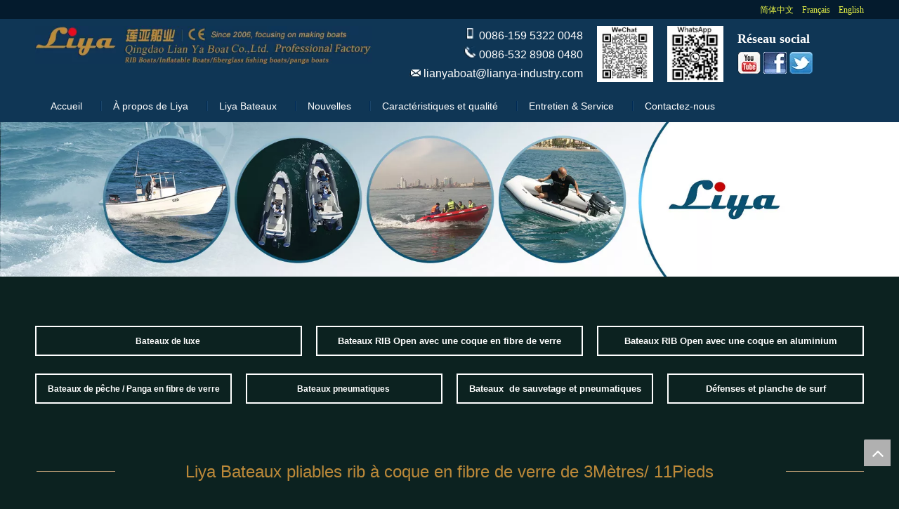

--- FILE ---
content_type: text/html;charset=utf-8
request_url: https://fr.lianya-industry.com/Liya-Bateaux-pliables-rib-%C3%A0-coque-en-fibre-de-verre-de-3M%C3%A8tres-11Pieds-pl8002964.html
body_size: 33828
content:
<!DOCTYPE html> <html lang="fr" prefix="og: http://ogp.me/ns#" style="height: auto;"> <head> <link rel="preconnect" href="https://iirorwxhnimmmi5m.leadongcdn.com"/> <link rel="preconnect" href="https://rrrorwxhnimmmi5m.leadongcdn.com"/> <link rel="preconnect" href="https://jjrorwxhnimmmi5m.leadongcdn.com"/> <link rel="preconnect" href="https://iirorwxhnimmmi5m.leadongcdn.com"/> <link rel="preconnect" href="https://rrrorwxhnimmmi5m.leadongcdn.com"/> <link rel="preconnect" href="https://jjrorwxhnimmmi5m.leadongcdn.com"/><script>document.write=function(e){documentWrite(document.currentScript,e)};function documentWrite(documenturrentScript,e){var i=document.createElement("span");i.innerHTML=e;var o=i.querySelectorAll("script");if(o.length)o.forEach(function(t){if(t.src&&t.src!=""){var script=document.createElement("script");script.src=t.src;document.body.appendChild(script)}});document.body.appendChild(i)}
window.onloadHack=function(func){if(!!!func||typeof func!=="function")return;if(document.readyState==="complete")func();else if(window.addEventListener)window.addEventListener("load",func,false);else if(window.attachEvent)window.attachEvent("onload",func,false)};</script> <title>Bateaux pliables de côte de coque de fibre de verre de Liya 3Meter / 11Feet, Bateaux pliables de côte de coque de fibre de verre de Liya 3Meter / 11Feet produits, Bateaux pliables de côte de coque de fibre de verre de Liya 3Meter / 11Feet Fabricants, Bateaux pliables de côte de coque de fibre de verre de Liya 3Meter / 11Feet fournisseurs et exportateurs - Qingdao Lian Ya Boat Co., Ltd.</title> <meta name="keywords" content="Bateaux pliables de côte de coque de fibre de verre de Liya 3Meter / 11Feet Bateaux pliables de côte de coque de fibre de verre de Liya 3Meter / 11Feet, Fabricants, Fournisseurs Bateaux pliables de côte de coque de fibre de verre de Liya 3Meter / 11Feet, Bateaux pliables de côte de coque de fibre de verre de Liya 3Meter / 11Feet Exportateurs"/> <meta name="description" content="Bateaux pliables de côte de coque de fibre de verre de Liya 3Meter / 11Feet, trouver qualité Bateaux pliables de côte de coque de fibre de verre de Liya 3Meter / 11Feet produits, Bateaux pliables de côte de coque de fibre de verre de Liya 3Meter / 11Feet Fabricants, Bateaux pliables de côte de coque de fibre de verre de Liya 3Meter / 11Feet fournisseurs et exportateurs de Qingdao Lian Ya Boat Co., Ltd.."/> <link data-type="dns-prefetch" data-domain="jjrorwxhnimmmi5m.leadongcdn.com" rel="dns-prefetch" href="//jjrorwxhnimmmi5m.leadongcdn.com"> <link data-type="dns-prefetch" data-domain="iirorwxhnimmmi5m.leadongcdn.com" rel="dns-prefetch" href="//iirorwxhnimmmi5m.leadongcdn.com"> <link data-type="dns-prefetch" data-domain="rrrorwxhnimmmi5m.leadongcdn.com" rel="dns-prefetch" href="//rrrorwxhnimmmi5m.leadongcdn.com"> <link rel="canonical" href="https://fr.lianya-industry.com/Liya-Bateaux-pliables-rib-%C3%A0-coque-en-fibre-de-verre-de-3M%C3%A8tres-11Pieds-pl8002964.html"/> <meta http-equiv="X-UA-Compatible" content="IE=edge"/> <meta name="renderer" content="webkit"/> <meta http-equiv="Content-Type" content="text/html; charset=utf-8"/> <meta name="viewport" content="width=device-width, initial-scale=1, user-scalable=no"/> <link rel="icon" href="//iirorwxhnimmmi5m.leadongcdn.com/cloud/miBqiKpnRmmSnjomrjqm/favicon.ico"> <style data-inline="true" data-type="inlineHeadStyle"></style><link rel="preload" type="text/css" as="style" href="//iirorwxhnimmmi5m.leadongcdn.com/concat/aqirKBgx51RsiSjqokqjrkomknl/static/assets/widget/mobile_head/style03/style03.css,/static/assets/widget/mobile_head/css/headerStyles.css,/static/assets/widget/style/component/langBar/langBar.css,/static/assets/widget/style/component/follow/widget_setting_iconSize/iconSize24.css,/static/assets/style/bootstrap/cus.bootstrap.grid.system.css,/static/assets/style/fontAwesome/4.7.0/css/font-awesome.css,/static/assets/style/iconfont/iconfont.css,/static/assets/widget/script/plugins/gallery/colorbox/colorbox.css,/static/assets/style/bootstrap/cus.bootstrap.grid.system.split.css,/static/assets/widget/script/plugins/picture/animate.css,/static/assets/widget/style/component/pictureNew/widget_setting_description/picture.description.css,/static/assets/widget/style/component/pictureNew/public/public.css,/static/assets/widget/style/component/graphic/graphic.css,/static/assets/widget/script/plugins/layerslider/css/layerslider.css" onload="this.onload=null;this.rel='stylesheet'"/> <link rel="preload" type="text/css" as="style" href="//rrrorwxhnimmmi5m.leadongcdn.com/concat/ypirKB3ytfRfiSjqokqjrkomknl/static/assets/widget/style/component/advancedSlider/advancedSlider.css" onload="this.onload=null;this.rel='stylesheet'"/> <link rel="stylesheet" type="text/css" href="//iirorwxhnimmmi5m.leadongcdn.com/concat/aqirKBgx51RsiSjqokqjrkomknl/static/assets/widget/mobile_head/style03/style03.css,/static/assets/widget/mobile_head/css/headerStyles.css,/static/assets/widget/style/component/langBar/langBar.css,/static/assets/widget/style/component/follow/widget_setting_iconSize/iconSize24.css,/static/assets/style/bootstrap/cus.bootstrap.grid.system.css,/static/assets/style/fontAwesome/4.7.0/css/font-awesome.css,/static/assets/style/iconfont/iconfont.css,/static/assets/widget/script/plugins/gallery/colorbox/colorbox.css,/static/assets/style/bootstrap/cus.bootstrap.grid.system.split.css,/static/assets/widget/script/plugins/picture/animate.css,/static/assets/widget/style/component/pictureNew/widget_setting_description/picture.description.css,/static/assets/widget/style/component/pictureNew/public/public.css,/static/assets/widget/style/component/graphic/graphic.css,/static/assets/widget/script/plugins/layerslider/css/layerslider.css"/> <link rel="stylesheet" type="text/css" href="//rrrorwxhnimmmi5m.leadongcdn.com/concat/ypirKB3ytfRfiSjqokqjrkomknl/static/assets/widget/style/component/advancedSlider/advancedSlider.css"/> <link rel="preload" type="text/css" as="style" href="//rrrorwxhnimmmi5m.leadongcdn.com/concat/mmikKB1f7bSRqioonjknplki0k/static/assets/widget/style/component/langBar/langBar.css,/static/assets/widget/script/plugins/smartmenu/css/navigation.css,/static/assets/widget/style/component/prodlistAsync/public/public.css,/static/assets/style/ldFont/iconfont.css,/static/assets/widget/script/plugins/slick/slick.css,/static/assets/widget/script/plugins/slick/slick-theme.css,/static/assets/widget/script/plugins/owlcarousel/owl.carousel.css,/static/assets/widget/script/plugins/owlcarousel/owl.theme.css,/static/assets/widget/style/component/shoppingcartStatus/shoppingcartStatus.css,/static/assets/widget/style/component/prodlistAsync/profixlist.css,/static/assets/widget/style/component/faqList/faqList.css,/static/assets/widget/style/component/quicknavigation/quicknavigation.css" onload="this.onload=null;this.rel='stylesheet'"/> <link rel="stylesheet" type="text/css" href="//rrrorwxhnimmmi5m.leadongcdn.com/concat/mmikKB1f7bSRqioonjknplki0k/static/assets/widget/style/component/langBar/langBar.css,/static/assets/widget/script/plugins/smartmenu/css/navigation.css,/static/assets/widget/style/component/prodlistAsync/public/public.css,/static/assets/style/ldFont/iconfont.css,/static/assets/widget/script/plugins/slick/slick.css,/static/assets/widget/script/plugins/slick/slick-theme.css,/static/assets/widget/script/plugins/owlcarousel/owl.carousel.css,/static/assets/widget/script/plugins/owlcarousel/owl.theme.css,/static/assets/widget/style/component/shoppingcartStatus/shoppingcartStatus.css,/static/assets/widget/style/component/prodlistAsync/profixlist.css,/static/assets/widget/style/component/faqList/faqList.css,/static/assets/widget/style/component/quicknavigation/quicknavigation.css"/> <style>@media(min-width:990px){[data-type="rows"][data-level="rows"]{display:flex}}</style> <style id="speed3DefaultStyle">@supports not(aspect-ratio:1/1){.prodlist-wrap li .prodlist-cell{position:relative;padding-top:100%;width:100%}.prodlist-lists-style-13 .prod_img_a_t13,.prodlist-lists-style-12 .prod_img_a_t12,.prodlist-lists-style-nophoto-11 .prod_img_a_t12{position:unset !important;min-height:unset !important}.prodlist-wrap li .prodlist-picbox img{position:absolute;width:100%;left:0;top:0}}.piclist360 .prodlist-pic4-3 li .prodlist-display{max-width:100%}@media(max-width:600px){.prodlist-fix-num li{width:50% !important}}</style> <template id="appdStylePlace"></template> <link href="//iirorwxhnimmmi5m.leadongcdn.com/theme/qnjiKBnimpSRiqpnRmiSmnimRmqSSRrjjjlrqjniqlpjr/style/style.css" type="text/css" rel="preload" as="style" onload="this.onload=null;this.rel='stylesheet'" data-theme="true"/> <link href="//iirorwxhnimmmi5m.leadongcdn.com/theme/qnjiKBnimpSRiqpnRmiSmnimRmqSSRrjjjlrqjniqlpjr/style/style.css" rel="stylesheet" type="text/css"/> <style guid='u_d2e197d0502e40efbfb481fb91e443d4' emptyRender='true' placeholder='true' type='text/css'></style> <link href="//jjrorwxhnimmmi5m.leadongcdn.com/site-res/rqkpKBnimpSRnimmmiSRmmiiqoRmiSknrmrlRljSjrrliprnnmirRpiSjqokopiorprrSRqk.css?1723627309653" rel="preload" as="style" onload="this.onload=null;this.rel='stylesheet'" data-extStyle="true" type="text/css" data-extAttr="20240815095018"/> <link href="//jjrorwxhnimmmi5m.leadongcdn.com/site-res/rqkpKBnimpSRnimmmiSRmmiiqoRmiSknrmrlRljSjrrliprnnmirRpiSjqokopiorprrSRqk.css?1723627309653" data-extAttr="20240815095018" rel="stylesheet" type="text/css"/> <template data-js-type='style_respond' data-type='inlineStyle'></template><template data-js-type='style_head' data-type='inlineStyle'><style guid='3d051640-78a0-4191-8c46-56b6e8d6c3a9' pm_pageStaticHack='' jumpName='head' pm_styles='head' type='text/css'>.sitewidget-langBar-20191204143942 .sitewidget-bd .front-icon-box.icon-style i{font-size:16px;color:#333 !important}.sitewidget-langBar-20191204143942 .sitewidget-bd .style21 #lAUKRbBrWTpz-lang-drop-arrow{color:#333 !important}.sitewidget-langBar-20191204143942 .sitewidget-bd .style21 .lang-menu .lang-item a{color:#333 !important}.sitewidget-langBar-20191204143942 .sitewidget-bd .icon-style-i{font-size:16px;color:#333 !important}.sitewidget-langBar-20191204143942 .sitewidget-bd .lang-bar.style18.lang-style .lang-dropdown .block-iconbaseline-down{color:#333 !important}.sitewidget-langBar-20191204143942 .sitewidget-bd .lang-bar.style18.lang-style .lang-dropdown .lang-selected{color:#333 !important}.sitewidget-langBar-20191204143942 .sitewidget-bd .lang-bar.style18.lang-style .lang-dropdown .lang-menu a{color:#333 !important}.sitewidget-langBar-20191204143942 .sitewidget-bd .lang-bar.style18.lang-style .lang-dropdown .lang-menu{border-color:#333 !important}.sitewidget-langBar-20191204143942 .sitewidget-bd .lang-bar.style21.lang-style .lang-dropdown .lang-menu .menu-close-btn i{background:#0a8ef5 !important}.sitewidget-langBar-20191204143942 .sitewidget-bd .front-icon-box i{font-size:20px;color:#333 !important}.sitewidget-langBar-20191204143942 .sitewidget-bd .front-icon-box.icon-style i{font-size:20px;color:#333 !important}.sitewidget-langBar-20191204143942 .sitewidget-bd .front-icon-box i:hover{color:#333 !important}.sitewidget-prodListAsync-20191201225753 .prodlist-wrap .prodlist-parameter-wrap .prodlist-pro-name{height:auto !important;overflow:hidden;text-overflow:ellipsis;display:box;display:-webkit-box;-webkit-line-clamp:2;-webkit-box-orient:vertical}.sitewidget-prodListAsync-20191201225753 .prodlist-lists-style-9 .prodlist-box-hover .style_line_9{background:#009048 !important}.sitewidget-prodListAsync-20191201225753 .prodlist-lists-style-9 .prodlist-box-hover:hover .prodlist-pro-name{color:#009048 !important}.sitewidget-prodListAsync-20191201225753 .prodlist-lists-style-9>.fix>li:hover{border-color:#009048 !important}.sitewidget-prodListAsync-20191201225753 .prodlist-parameter-wrap .prodlist-parameter-inner{padding:10px 0 5px 0}.sitewidget-prodListAsync-20191201225753 .prodlist-wrap .prodlist-pro-name{height:40px !important;line-height:20px !important}.sitewidget-prodListAsync-20191201225753 .prodlist-box-hover{height:100%;box-sizing:border-box}.sitewidget-prodListAsync-20191201225753 .prodlist-parameter-wrap{position:static}.sitewidget-prodListAsync-20191201225753 .prodlist-parameter-btns-container,.sitewidget-prodListAsync-20191201225753 .prodlist-parameter-wrap .prodlist-btn-wrap .btn-wrap-double,.sitewidget-prodListAsync-20191201225753 .prodlist-parameter-wrap .prodlist-btn-fresh-wrap .btn-wrap-fresh-double,.sitewidget-prodListAsync-20191201225753 .prodlist-parameter-wrap .prodlist-btn-wrap .btn-wrap-single,.sitewidget-prodListAsync-20191201225753 .prodlist-parameter-wrap .prodlist-btn-fresh-wrap .btn-wrap-fresh-single{position:absolute;width:calc(100% - 8px);bottom:10px}@media screen and (min-width:1200px){.sitewidget-prodListAsync-20191201225753 .prodlist-parameter-wrap .prodlist-btn-fresh-wrap,.sitewidget-prodListAsync-20191201225753 .prodlist-parameter-wrap .prodlist-btn-wrap{margin-top:0}}.sitewidget-prodListAsync-20191201225753 .keyword_box .keyword_list a{color:!important;border-color:!important}.sitewidget-prodListAsync-20191201225753 .keyword_box .keyword_list a:hover{color:!important;border-color:!important}</style></template><template data-js-type='style_respond' data-type='inlineStyle'></template><template data-js-type='style_head' data-type='inlineStyle'></template><script data-ignoreMinify="true">
	function loadInlineStyle(){
		var allInlineStyle = document.querySelectorAll("template[data-type='inlineStyle']");
		var length = document.querySelectorAll("template[data-type='inlineStyle']").length;
		for(var i = 0;i < length;i++){
			var style = allInlineStyle[i].innerHTML;
			allInlineStyle[i].outerHTML = style;
		}
	}
loadInlineStyle();
</script> <script type="text/javascript" data-src="//rrrorwxhnimmmi5m.leadongcdn.com/static/t-7pBmBKiKjqokqjrkomkni/assets/script/jquery-1.11.0.concat.js"></script> <script type="text/javascript" data-src="//ld-analytics.leadongcdn.com/mmioKBmnimRmrSSRRQRiiSpropir/ltm-web.js?v=1723686618000"></script><script type="text/x-delay-ids" data-type="delayIds" data-device="pc" data-xtype="0" data-delayIds='["lLpBgMRlWbGt","sZAUclqrVEzT","lAUKRbBrWTpz","smUKHvqMBOGz","iVKfwlgWquLz","uRfpcGBrgjye","lkKpRGBMgFfT","tmKAHQgMqjcT","vEfURGqChTQJ","laAUmQBrhEKz","qWpKcvqCrzse","wvpAHlBrCcwT","qifAHlBhMwjo","utApHlVCMTFz","vdfKHvBhWoCT","utUKmvghCGne","vTApcGBCMHNJ","qgKpwlBWMzOo","nPUfRbqrWugT","uIAKmvgrWTBJ","sZpURbqMBwvJ","toKfRbqCLyBz","rLAUHQVhqcIz","qsAKRvBWgHFz","ukKAcbqMLmHT","lUKpHQBrgSWJ","tCKpwvLrqHTo"]'></script> <script guid='8ec198e0-b7c4-44b8-a0e7-883c36cb06f8' pm_pageStaticHack='true' jumpName='head' pm_scripts='head' type='text/javascript'>try{(function(window,undefined){var phoenixSite=window.phoenixSite||(window.phoenixSite={});phoenixSite.lanEdition="FR_FR";var page=phoenixSite.page||(phoenixSite.page={});page.cdnUrl="//jjrorwxhnimmmi5m.leadongcdn.com";page.siteUrl="https://fr.lianya-industry.com";page.lanEdition=phoenixSite.lanEdition;page._menu_prefix="";page._menu_trans_flag="";page._captcha_domain_prefix="captcha.c";page._pId="vEKpUJegLQwo";phoenixSite._sViewMode="true";phoenixSite._templateSupport="false";phoenixSite._singlePublish=
"false"})(this)}catch(e){try{console&&console.log&&console.log(e)}catch(e){}};</script> <script id='u_338885beb1a94e9aac3e6d828a105405' guid='u_338885beb1a94e9aac3e6d828a105405' pm_script='init_top' type='text/javascript'>try{(function(window,undefined){var datalazyloadDefaultOptions=window.datalazyloadDefaultOptions||(window.datalazyloadDefaultOptions={});datalazyloadDefaultOptions["version"]="3.0.0";datalazyloadDefaultOptions["isMobileViewer"]="false";datalazyloadDefaultOptions["hasCLSOptimizeAuth"]="false";datalazyloadDefaultOptions["_version"]="3.0.0";datalazyloadDefaultOptions["isPcOptViewer"]="false"})(this);(function(window,undefined){window.__ph_optSet__='{"loadImgType":"2"}'})(this)}catch(e){try{console&&
console.log&&console.log(e)}catch(e){}};</script> <script id='u_dafb6df59336455dac307f3c88000ac2' guid='u_dafb6df59336455dac307f3c88000ac2' type='text/javascript'>try{var thisUrl=location.host;var referUrl=document.referrer;if(referUrl.indexOf(thisUrl)==-1)localStorage.setItem("landedPage",document.URL)}catch(e){try{console&&console.log&&console.log(e)}catch(e){}};</script> </head> <body class=" frontend-body-canvas "> <template data-js-type='globalBody' data-type='code_template'> <script>onloadHack(function(){$(".sitewidget-proddetail img").each(function(index,item){var index=$(item).attr("src").indexOf(".jpg");var imgsrc=$(item).attr("src").substr(0,index-8);$(item).attr("src",imgsrc?imgsrc+".jpg":"")});$(".sitewidget-proddetail a[smallimage]").each(function(index,item){var index=$(item).attr("smallimage").indexOf(".jpg");var imgsrc=$(item).attr("smallimage").substr(0,index-8);$(item).attr("smallimage",imgsrc?imgsrc+"-597-400.jpg":"")})});</script> </template> <div id='backstage-headArea' headFlag='1' class='hideForMobile'><div class="outerContainer" data-mobileBg="true" id="outerContainer_1575441583787" data-type="outerContainer" data-level="rows"><div class="container" data-type="container" data-level="rows" cnttype="backstage-container-mark"><div class="row" data-type="rows" data-level="rows" data-attr-xs="null" data-attr-sm="null"><div class="col-md-12" id="column_1575441271947" data-type="columns" data-level="columns"><div id="location_1575441271950" data-type="locations" data-level="rows"><div class="backstage-stwidgets-settingwrap" scope="0" settingId="lAUKRbBrWTpz" id="component_lAUKRbBrWTpz" relationCommonId="vEKpUJegLQwo" classAttr="sitewidget-langBar-20191204143942"> <div class="sitewidget-langBar sitewidget-langBar-20191204143942"> <div class="sitewidget-bd"> <div class="lang-bar lang-bar-right "> <span class="lang-cont" data-lanCode="1" data-default="0"> <a href='http://www.liyaboat.com.cn' target="" class="lang-a " target="_blank"> <span class="langBar-lang-text">简体中文</span> </a> </span> <span class="lang-div-mid"></span> <span class="lang-cont" data-lanCode="4" data-default="0"> <a href='https://fr.lianya-industry.com' target="" class="lang-a " target="_blank"> <span class="langBar-lang-text">Français</span> </a> </span> <span class="lang-div-mid"></span> <span class="lang-cont" data-lanCode="0" data-default="0"> <a href='https://www.lianya-industry.com' target="" class="lang-a " target="_blank"> <span class="langBar-lang-text">English</span> </a> </span> </div> </div> </div> <template data-type='js_template' data-settingId='lAUKRbBrWTpz'><script id='u_3536c05db9e14aceb51c931f8c937374' guid='u_3536c05db9e14aceb51c931f8c937374' type='text/javascript'>try{function sortableli(el,data,value){var newArr=[];if(value=="0"||value=="1"||value=="2"||value=="3"||value=="4"||value=="5"||value=="6"||value=="7"||value=="8"||value=="12"||value=="14"){for(var i=0;i<data.length;i++)el.find(".lang-cont").each(function(){if(data[i].isDefault=="0"){if($(this).attr("data-default")=="0")if($(this).attr("data-lancode")==data[i].islanCode){var cloneSpan=$(this).clone(true);newArr.push(cloneSpan)}}else if($(this).attr("data-default")=="1")if($(this).attr("data-lancode")==
data[i].islanCode){var cloneSpan=$(this).clone(true);newArr.push(cloneSpan)}});if(value=="0"||value=="6"||value=="3")var langDivMid=' \x3cspan class\x3d"lang-div-mid"\x3e|\x3c/span\x3e ';else if(value=="1"||value=="4"||value=="7"||value=="14")var langDivMid=' \x3cspan class\x3d"lang-div-mid"\x3e\x3c/span\x3e ';else if(value=="2"||value=="12"||value=="5"||value=="8")var langDivMid=' \x3cspan class\x3d"lang-div-mid"\x3e/\x3c/span\x3e ';else var langDivMid=' \x3cspan class\x3d"lang-div-mid"\x3e|\x3c/span\x3e ';
if(newArr.length>=0){el.find("span").remove();for(var i=0;i<newArr.length;i++){el.append(newArr[i]);if(i==newArr.length-1);else el.append(langDivMid)}}}else{for(var i=0;i<data.length;i++)el.find(".lang-item").each(function(){if(data[i].isDefault=="0"){if($(this).attr("data-default")=="0")if($(this).attr("data-lancode")==data[i].islanCode){var cloneSpan=$(this).clone(true);newArr.push(cloneSpan)}}else if($(this).attr("data-default")=="1")if($(this).attr("data-lancode")==data[i].islanCode){var cloneSpan=
$(this).clone(true);newArr.push(cloneSpan)}});if(newArr.length>=0){el.find(".lang-item").remove();for(var i=0;i<newArr.length;i++)if(value=="13")el.find(".langBar-easystyle-sub").append(newArr[i]);else el.find(".lang-menu").append(newArr[i])}}}$(function(){var dom=$(".sitewidget-langBar-20191204143942 .sitewidget-bd .lang-bar");var sortArr="";if(sortArr!=""&&sortArr!=undefined)sortableli(dom,sortArr,1)})}catch(e){try{console&&console.log&&console.log(e)}catch(e){}};</script></template> <script type="text/x-delay-script" data-id="lAUKRbBrWTpz" data-jsLazyloadType="1" data-alias="langBar" data-jsLazyload='true' data-type="component" data-jsDepand='' data-jsThreshold='5' data-cssDepand='' data-cssThreshold='5'>(function(window,$,undefined){})(window,$);</script></div> </div></div></div></div></div><div class="outerContainer" data-mobileBg="true" id="outerContainer_1574906768508" data-type="outerContainer" data-level="rows"><div class="container" data-type="container" data-level="rows" cnttype="backstage-container-mark"><div class="row" data-type="rows" data-level="rows" data-attr-xs="null" data-attr-sm="null"><div class="col-md-5" id="column_1574906026509" data-type="columns" data-level="columns"><div id="location_1574906026512" data-type="locations" data-level="rows"><div class="backstage-stwidgets-settingwrap" scope="0" settingId="smUKHvqMBOGz" id="component_smUKHvqMBOGz" relationCommonId="vEKpUJegLQwo" classAttr="sitewidget-logo-20191128100608"> <div class="sitewidget-pictureNew sitewidget-logo sitewidget-logo-20191128100608"> <div class="sitewidget-bd"> <div class="picture-resize-wrap " style="position: relative; width: 100%; text-align: left; "> <span class="picture-wrap pic-style-default 666 " data-ee="" id="picture-wrap-smUKHvqMBOGz" style="display: inline-block; position: relative;max-width: 100%;"> <a class="imgBox mobile-imgBox" style="display: inline-block; position: relative;max-width: 100%;" href="/index.html"> <img class="lazy img-default-bgc" phoenix-lazyload="//iirorwxhnimmmi5m.leadongcdn.com/cloud/moBqiKpnRmmSljqlplqm/logo.png" src="//iirorwxhnimmmi5m.leadongcdn.com/cloud/moBqiKpnRmmSljqlplqm/logo.png" alt="logo" title="" phoenixLazyload='true'/> </a> </span> </div> </div> </div> </div> <script type="text/x-delay-script" data-id="smUKHvqMBOGz" data-jsLazyloadType="1" data-alias="logo" data-jsLazyload='true' data-type="component" data-jsDepand='["//iirorwxhnimmmi5m.leadongcdn.com/static/t-7pBmBKiKjqokqjrkomkni/assets/widget/script/plugins/jquery.lazyload.js","//rrrorwxhnimmmi5m.leadongcdn.com/static/t-7pBmBKiKjqokqjrkomkni/assets/widget/script/compsettings/comp.logo.settings.js"]' data-jsThreshold='5' data-cssDepand='' data-cssThreshold='5'>(function(window,$,undefined){try{(function(window,$,undefined){var respSetting={},temp;temp={};temp["alt"]="logo-liya2";temp["title"]="";temp["picAlignStyle"]="0";temp["picLink"]="";temp["src"]="//iirorwxhnimmmi5m.leadongcdn.com/cloud/mrBpiKpnRmmSnkmoolqr/logo-liya2.jpg";temp["picHeight"]="";temp["picWidth"]="";temp["picDescJson"]="";respSetting["0"]=temp;$(function(){$("#picture-wrap-smUKHvqMBOGz").on("webkitAnimationEnd webkitTransitionEnd mozAnimationEnd MSAnimationEnd oanimationend animationend",
function(){var rmClass="animated bounce zoomIn pulse rotateIn swing fadeIn bounceInDown bounceInLeft bounceInRight bounceInUp fadeInDownBig fadeInLeftBig fadeInRightBig fadeInUpBig zoomInDown zoomInLeft zoomInRight zoomInUp";$(this).removeClass(rmClass)});var version=$.trim("20200313131553");if(!!!version)version=undefined;if(phoenixSite.phoenixCompSettings&&typeof phoenixSite.phoenixCompSettings.logo!=="undefined"&&phoenixSite.phoenixCompSettings.logo.version==version&&typeof phoenixSite.phoenixCompSettings.logo.logoLoadEffect==
"function"){phoenixSite.phoenixCompSettings.logo.logoLoadEffect("smUKHvqMBOGz",".sitewidget-logo-20191128100608","","",respSetting);if(!!phoenixSite.phoenixCompSettings.logo.version&&phoenixSite.phoenixCompSettings.logo.version!="1.0.0")loadAnimationCss();return}var resourceUrl="//jjrorwxhnimmmi5m.leadongcdn.com/static/assets/widget/script/compsettings/comp.logo.settings.js?_\x3d1723627309653";if(phoenixSite&&phoenixSite.page){var cdnUrl=phoenixSite.page.cdnUrl;resourceUrl=cdnUrl+"/static/assets/widget/script/compsettings/comp.logo.settings.js?_\x3d1723627309653"}var callback=
function(){phoenixSite.phoenixCompSettings.logo.logoLoadEffect("smUKHvqMBOGz",".sitewidget-logo-20191128100608","","",respSetting);if(!!phoenixSite.phoenixCompSettings.logo.version&&phoenixSite.phoenixCompSettings.logo.version!="1.0.0")loadAnimationCss()};if(phoenixSite.cachedScript)phoenixSite.cachedScript(resourceUrl,callback());else $.getScript(resourceUrl,callback())});function loadAnimationCss(){var link=document.createElement("link");link.rel="stylesheet";link.type="text/css";link.href="//iirorwxhnimmmi5m.leadongcdn.com/static/assets/widget/script/plugins/picture/animate.css?1723627309653";
var head=document.getElementsByTagName("head")[0];head.appendChild(link)}try{loadTemplateImg("sitewidget-logo-20191128100608")}catch(e){try{console&&(console.log&&console.log(e))}catch(e){}}})(window,jQuery)}catch(e){try{console&&console.log&&console.log(e)}catch(e){}}})(window,$);</script> </div></div><div class="col-md-3" id="column_1574906910635" data-type="columns" data-level="columns"><div id="location_1574906910636" data-type="locations" data-level="rows"><div class="backstage-stwidgets-settingwrap " scope="0" settingId="uRfpcGBrgjye" id="component_uRfpcGBrgjye" relationCommonId="vEKpUJegLQwo" classAttr="sitewidget-graphicNew-20191128100830"> <div class="sitewidget-graphic sitewidget-graphicNew-20191128100830 sitewidget-olul-liststyle "> <div class="sitewidget-content"> <div class="sitewidget-bd fix hasOverflowX "> <div style="text-align: right;"><img alt="" src="//iirorwxhnimmmi5m.leadongcdn.com/cloud/moBqiKpnRmmSljqlkmqm/phone.png"/>&nbsp; 0086-159 5322 0048<br/> <img alt="" src="//iirorwxhnimmmi5m.leadongcdn.com/cloud/mnBqiKpnRmmSljplrrqp/tel.png"/>&nbsp;0086-532 8908 0480<br/> <img alt="" src="//iirorwxhnimmmi5m.leadongcdn.com/cloud/mrBqiKpnRmmSljplnrqm/mail.png"/> <a href="mailto:lianyaboat@lianya-industry.com" rel="nofollow">lianyaboat@lianya-industry.com</a></div> </div> </div> </div> <script type="text/x-delay-script" data-id="uRfpcGBrgjye" data-jsLazyloadType="1" data-alias="graphicNew" data-jsLazyload='true' data-type="component" data-jsDepand='["//rrrorwxhnimmmi5m.leadongcdn.com/static/t-7pBmBKiKjqokqjrkomkni/assets/widget/script/plugins/proddetail/js/prodDetail_table.js","//jjrorwxhnimmmi5m.leadongcdn.com/static/t-7pBmBKiKjqokqjrkomkni/assets/widget/script/compsettings/comp.graphicNew.settings.js"]' data-jsThreshold='5' data-cssDepand='' data-cssThreshold='5'>(function(window,$,undefined){try{$(function(){tableScroll(".sitewidget-graphicNew-20191128100830.sitewidget-graphic")})}catch(e){try{console&&console.log&&console.log(e)}catch(e){}}})(window,$);</script> </div> </div></div><div class="col-md-1" id="column_1574906817243" data-type="columns" data-level="columns"><div id="location_1574906817244" data-type="locations" data-level="rows"><style data-type='inlineHeadStyle'>#picture-wrap-tmKAHQgMqjcT .img-default-bgc{max-width:100%;width:84px}</style> <div class="backstage-stwidgets-settingwrap " scope="0" settingId="tmKAHQgMqjcT" id="component_tmKAHQgMqjcT" relationCommonId="vEKpUJegLQwo" classAttr="sitewidget-pictureNew-20191128100656"> <div class="sitewidget-pictureNew sitewidget-pictureNew-20191128100656"> <div class="sitewidget-bd"> <div class="picture-resize-wrap " style="position: relative; width: 100%; text-align: left; "> <span class="picture-wrap pic-style-default " id="picture-wrap-tmKAHQgMqjcT" style="display: inline-block;vertical-align: middle; position: relative; max-width: 100%; "> <a class="imgBox mobile-imgBox" isMobileViewMode="false" style="display: inline-block; position: relative;max-width: 100%;" aria-label="3"> <img class="lazy mb4 img-default-bgc" phoenix-lazyload="//iirorwxhnimmmi5m.leadongcdn.com/cloud/qiBpiKpnRmjSrkjpjrlkj/3.jpg" src="//iirorwxhnimmmi5m.leadongcdn.com/cloud/qiBpiKpnRmjSrkjpjrlkj/3.jpg" alt="3" title="3" style="visibility:visible;"/> </a> </span> </div> </div> </div> </div> <script type="text/x-delay-script" data-id="tmKAHQgMqjcT" data-jsLazyloadType="1" data-alias="pictureNew" data-jsLazyload='true' data-type="component" data-jsDepand='["//iirorwxhnimmmi5m.leadongcdn.com/static/t-7pBmBKiKjqokqjrkomkni/assets/widget/script/plugins/jquery.lazyload.js","//rrrorwxhnimmmi5m.leadongcdn.com/static/t-7pBmBKiKjqokqjrkomkni/assets/widget/script/compsettings/comp.pictureNew.settings.js"]' data-jsThreshold='5' data-cssDepand='' data-cssThreshold='5'>(function(window,$,undefined){try{(function(window,$,undefined){var respSetting={},temp;var picLinkTop="";$(function(){if("0"=="10")$("#picture-wrap-tmKAHQgMqjcT").mouseenter(function(){$(this).addClass("singleHoverValue")});if("0"=="11")$("#picture-wrap-tmKAHQgMqjcT").mouseenter(function(){$(this).addClass("picHoverReflection")});var version=$.trim("20210301111340");if(!!!version)version=undefined;var initPicHoverEffect_tmKAHQgMqjcT=function(obj){$(obj).find(".picture-wrap").removeClass("animated bounceInDown bounceInLeft bounceInRight bounceInUp fadeInDownBig fadeInLeftBig fadeInRightBig fadeInUpBig zoomInDown zoomInLeft zoomInRight zoomInUp");
$(obj).find(".picture-wrap").removeClass("animated bounce zoomIn pulse rotateIn swing fadeIn")};if(phoenixSite.phoenixCompSettings&&typeof phoenixSite.phoenixCompSettings.pictureNew!=="undefined"&&phoenixSite.phoenixCompSettings.pictureNew.version==version&&typeof phoenixSite.phoenixCompSettings.pictureNew.pictureLoadEffect=="function"){phoenixSite.phoenixCompSettings.pictureNew.pictureLoadEffect("tmKAHQgMqjcT",".sitewidget-pictureNew-20191128100656","","",respSetting);return}var resourceUrl="//jjrorwxhnimmmi5m.leadongcdn.com/static/assets/widget/script/compsettings/comp.pictureNew.settings.js?_\x3d1723627309653";
if(phoenixSite&&phoenixSite.page){var cdnUrl=phoenixSite.page.cdnUrl;resourceUrl=cdnUrl+"/static/assets/widget/script/compsettings/comp.pictureNew.settings.js?_\x3d1723627309653"}var callback=function(){phoenixSite.phoenixCompSettings.pictureNew.pictureLoadEffect("tmKAHQgMqjcT",".sitewidget-pictureNew-20191128100656","","",respSetting)};if(phoenixSite.cachedScript)phoenixSite.cachedScript(resourceUrl,callback());else $.getScript(resourceUrl,callback())})})(window,jQuery)}catch(e){try{console&&console.log&&
console.log(e)}catch(e){}}})(window,$);</script> </div></div><div class="col-md-1" id="column_1612428195659" data-type="columns" data-level="columns"><div id="location_1612428195660" data-type="locations" data-level="rows"><style data-type='inlineHeadStyle'>#picture-wrap-lLpBgMRlWbGt .img-default-bgc{max-width:100%;width:84px}</style> <div class="backstage-stwidgets-settingwrap " scope="0" settingId="lLpBgMRlWbGt" id="component_lLpBgMRlWbGt" relationCommonId="vEKpUJegLQwo" classAttr="sitewidget-pictureNew-20210204164314"> <div class="sitewidget-pictureNew sitewidget-pictureNew-20210204164314"> <div class="sitewidget-bd"> <div class="picture-resize-wrap " style="position: relative; width: 100%; text-align: left; "> <span class="picture-wrap pic-style-default " id="picture-wrap-lLpBgMRlWbGt" style="display: inline-block;vertical-align: middle; position: relative; max-width: 100%; "> <a class="imgBox mobile-imgBox" isMobileViewMode="false" style="display: inline-block; position: relative;max-width: 100%;" aria-label="WhatsApp"> <img class="lazy mb4 img-default-bgc" phoenix-lazyload="//iirorwxhnimmmi5m.leadongcdn.com/cloud/qoBpiKpnRmiSrorqrilri/WhatsApp.jpg" src="//iirorwxhnimmmi5m.leadongcdn.com/cloud/qoBpiKpnRmiSrorqrilri/WhatsApp.jpg" alt="WhatsApp" title="WhatsApp" style="visibility:visible;"/> </a> </span> </div> </div> </div> </div> <script type="text/x-delay-script" data-id="lLpBgMRlWbGt" data-jsLazyloadType="1" data-alias="pictureNew" data-jsLazyload='true' data-type="component" data-jsDepand='["//iirorwxhnimmmi5m.leadongcdn.com/static/t-7pBmBKiKjqokqjrkomkni/assets/widget/script/plugins/jquery.lazyload.js","//rrrorwxhnimmmi5m.leadongcdn.com/static/t-7pBmBKiKjqokqjrkomkni/assets/widget/script/compsettings/comp.pictureNew.settings.js"]' data-jsThreshold='5' data-cssDepand='' data-cssThreshold='5'>(function(window,$,undefined){try{(function(window,$,undefined){var respSetting={},temp;var picLinkTop="";$(function(){if("0"=="10")$("#picture-wrap-lLpBgMRlWbGt").mouseenter(function(){$(this).addClass("singleHoverValue")});if("0"=="11")$("#picture-wrap-lLpBgMRlWbGt").mouseenter(function(){$(this).addClass("picHoverReflection")});var version=$.trim("20210301111340");if(!!!version)version=undefined;var initPicHoverEffect_lLpBgMRlWbGt=function(obj){$(obj).find(".picture-wrap").removeClass("animated bounceInDown bounceInLeft bounceInRight bounceInUp fadeInDownBig fadeInLeftBig fadeInRightBig fadeInUpBig zoomInDown zoomInLeft zoomInRight zoomInUp");
$(obj).find(".picture-wrap").removeClass("animated bounce zoomIn pulse rotateIn swing fadeIn")};if(phoenixSite.phoenixCompSettings&&typeof phoenixSite.phoenixCompSettings.pictureNew!=="undefined"&&phoenixSite.phoenixCompSettings.pictureNew.version==version&&typeof phoenixSite.phoenixCompSettings.pictureNew.pictureLoadEffect=="function"){phoenixSite.phoenixCompSettings.pictureNew.pictureLoadEffect("lLpBgMRlWbGt",".sitewidget-pictureNew-20210204164314","","",respSetting);return}var resourceUrl="//jjrorwxhnimmmi5m.leadongcdn.com/static/assets/widget/script/compsettings/comp.pictureNew.settings.js?_\x3d1723627309653";
if(phoenixSite&&phoenixSite.page){var cdnUrl=phoenixSite.page.cdnUrl;resourceUrl=cdnUrl+"/static/assets/widget/script/compsettings/comp.pictureNew.settings.js?_\x3d1723627309653"}var callback=function(){phoenixSite.phoenixCompSettings.pictureNew.pictureLoadEffect("lLpBgMRlWbGt",".sitewidget-pictureNew-20210204164314","","",respSetting)};if(phoenixSite.cachedScript)phoenixSite.cachedScript(resourceUrl,callback());else $.getScript(resourceUrl,callback())})})(window,jQuery)}catch(e){try{console&&console.log&&
console.log(e)}catch(e){}}})(window,$);</script> </div></div><div class="col-md-2" id="column_1574907785201" data-type="columns" data-level="columns"><div id="location_1574907785202" data-type="locations" data-level="rows"><div class="backstage-stwidgets-settingwrap " id="component_sZAUclqrVEzT" data-scope="0" data-settingId="sZAUclqrVEzT" data-relationCommonId="vEKpUJegLQwo" data-classAttr="sitewidget-text-20191128102304"> <div class="sitewidget-text sitewidget-text-20191128102304 sitewidget-olul-liststyle"> <div class=" sitewidget-bd "> <h4>Réseau social</h4> </div> </div> <script type="text/x-delay-script" data-id="sZAUclqrVEzT" data-jsLazyloadType="1" data-alias="text" data-jsLazyload='true' data-type="component" data-jsDepand='["//iirorwxhnimmmi5m.leadongcdn.com/static/t-7pBmBKiKjqokqjrkomkni/assets/widget/script/compsettings/comp.text.settings.js"]' data-jsThreshold='5' data-cssDepand='' data-cssThreshold='5'>(function(window,$,undefined){})(window,$);</script><template data-type='js_template' data-settingId='sZAUclqrVEzT'><script id='u_590b41ab942c42ed9d6875e2c11e03ea' guid='u_590b41ab942c42ed9d6875e2c11e03ea' type='text/javascript'>try{$(function(){$(".sitewidget-text-20191128102304 .sitewidget-bd a").each(function(){if($(this).attr("href"))if($(this).attr("href").indexOf("#")!=-1){console.log("anchor-link",$(this));$(this).attr("anchor-link","true")}})})}catch(e){try{console&&console.log&&console.log(e)}catch(e){}};</script></template> </div><div class="backstage-stwidgets-settingwrap " scope="0" settingId="iVKfwlgWquLz" id="component_iVKfwlgWquLz" relationCommonId="vEKpUJegLQwo" classAttr="sitewidget-graphicNew-20191128104853"> <div class="sitewidget-graphic sitewidget-graphicNew-20191128104853 sitewidget-olul-liststyle "> <div class="sitewidget-content"> <div class="sitewidget-bd fix hasOverflowX "> <div><span style="font-size:14px;"><a href="https://www.youtube.com/@LiyaBoat"><img alt="" src="//iirorwxhnimmmi5m.leadongcdn.com/cloud/mlBqiKpnRmmSljjnqqqm/tuceng4.png"/></a> <a href="https://www.facebook.com/liyaboats/"><img alt="" src="//iirorwxhnimmmi5m.leadongcdn.com/cloud/miBqiKpnRmmSljjnkpqm/tuceng1.png"/></a> <a href="https://x.com/LiyaRibs"><img alt="" src="//iirorwxhnimmmi5m.leadongcdn.com/cloud/miBqiKpnRmmSljjnjmqm/tuceng2.png"/></a> </span></div> </div> </div> </div> <script type="text/x-delay-script" data-id="iVKfwlgWquLz" data-jsLazyloadType="1" data-alias="graphicNew" data-jsLazyload='true' data-type="component" data-jsDepand='["//rrrorwxhnimmmi5m.leadongcdn.com/static/t-7pBmBKiKjqokqjrkomkni/assets/widget/script/plugins/proddetail/js/prodDetail_table.js","//jjrorwxhnimmmi5m.leadongcdn.com/static/t-7pBmBKiKjqokqjrkomkni/assets/widget/script/compsettings/comp.graphicNew.settings.js"]' data-jsThreshold='5' data-cssDepand='' data-cssThreshold='5'>(function(window,$,undefined){try{$(function(){tableScroll(".sitewidget-graphicNew-20191128104853.sitewidget-graphic")})}catch(e){try{console&&console.log&&console.log(e)}catch(e){}}})(window,$);</script> </div> </div></div></div></div></div><div class="outerContainer" data-mobileBg="true" id="outerContainer_1574908389675" data-type="outerContainer" data-level="rows"><div class="container" data-type="container" data-level="rows" cnttype="backstage-container-mark"><div class="row" data-type="rows" data-level="rows" data-attr-xs="null" data-attr-sm="null"><div class="col-md-12" id="column_1574908340756" data-type="columns" data-level="columns"><div id="location_1574908340759" data-type="locations" data-level="rows"><div class="backstage-stwidgets-settingwrap" scope="0" settingId="lkKpRGBMgFfT" id="component_lkKpRGBMgFfT" relationCommonId="vEKpUJegLQwo" classAttr="sitewidget-navigation_style-20191128103309"> <div class="sitewidget-navigation_style sitewidget-navnew fix sitewidget-navigation_style-20191128103309 navnew-wide-style3 navnew-style3 navnew-way-slide navnew-slideRight"> <a href="javascript:;" class="navnew-thumb-switch navnew-thumb-way-slide navnew-thumb-slideRight" style="background-color:transparent"> <span class="nav-thumb-ham first" style="background-color:#333333"></span> <span class="nav-thumb-ham second" style="background-color:#333333"></span> <span class="nav-thumb-ham third" style="background-color:#333333"></span> </a> <style>@media(min-width:1220px){.sitewidget-navnew.sitewidget-navigation_style-20191128103309 .smsmart{max-width:unset}}@media(max-width:1219px) and (min-width:990px){.sitewidget-navnew.sitewidget-navigation_style-20191128103309 .smsmart{max-width:unset}}@media(min-width:1200px) and (max-width:1365px){.sitewidget-navnew.sitewidget-navigation_style-20191128103309 .smsmart{max-width:unset}}</style> <style>@media(min-width:990px){.navnew-substyle4 .nav-sub-list .nav-sub-item .nav-sub-item-hd span{font-size:inherit;font-weight:inherit;line-height:inherit;cursor:pointer}.navnew-substyle4 .nav-sub-list .nav-sub-item .nav-sub-item-hd span:hover,.navnew-substyle4 .nav-sub-list .nav-sub-item .nav-sub-item-bd .nav-sub-item-bd-item .nav-sub-item-bd-info:hover{color:inherit}.navnew-substyle4 .nav-sub-list .nav-sub-item .nav-sub-item-bd .nav-sub-item-bd-item .nav-sub-item-bd-info{font-size:inherit;color:inherit;font-weight:inherit;text-align:inherit}}</style> <ul class="navnew smsmart navnew-way-slide navnew-slideRight navnew-wide-substyle-new0 "> <li id="parent_0" class="navnew-item navLv1 " data-visible="1"> <a id="nav_5209449" target="_self" rel="" class="navnew-link" data-currentIndex="" href="/"><i class="icon "></i><span class="text-width">Accueil</span> </a> <span class="navnew-separator"></span> </li> <li id="parent_1" class="navnew-item navLv1 " data-visible="1"> <a id="nav_5209459" target="_self" rel="" class="navnew-link" data-currentIndex="" href="/about-liya.html"><i class="icon "></i><span class="text-width">À propos de Liya</span> </a> <span class="navnew-separator"></span> </li> <li id="parent_2" class="navnew-item navLv1 " data-visible="1"> <a id="nav_5209549" target="_self" rel="" class="navnew-link" data-currentIndex="" href="/liya-boats.html"><i class="icon "></i><span class="text-width">Liya Bateaux</span> </a> <span class="navnew-separator"></span> <ul class="navnew-sub1 " data-visible="1"> <li class="navnew-sub1-item navLv2" data-visible="1"> <a id="nav_5209499" target="_self" rel="" class="navnew-sub1-link" data-currentIndex="" href="/rib/Our_Boats/Luxury_Rib_Boats"> <i class="icon undefined"></i>Bateaux RIB de luxe</a> <ul class="navnew-sub2"> <li class=" navnew-sub2-item navLv3" data-visible="1"> <a class="navnew-sub2-link" id="nav_32149864" target="_blank" rel="" data-currentIndex='' href="/Liya-bateau-nouveau-RIB-de-luxe-de-22-pieds-6%2C6-m%C3%A8tres-pd44517196.html"><i class="icon undefined"> </i> Liya bateau nouveau RIB de luxe de 22 pieds/6,6 mètres </a> </li> <li class=" navnew-sub2-item navLv3" data-visible="1"> <a class="navnew-sub2-link" id="nav_32149874" target="_blank" rel="" data-currentIndex='' href="/Bateau-pneumatique-semi-rigide-de-22pieds-pd41138175.html"><i class="icon undefined"> </i>Bateau pneumatique semi-rigide de 22pieds</a> </li> <li class=" navnew-sub2-item navLv3" data-visible="1"> <a class="navnew-sub2-link" id="nav_32149884" target="_blank" rel="" data-currentIndex='' href="/Bateau-pneumatique-semi-rigide-Bateau-RIB-de-27pieds-8%2C3M-pd93832316.html"><i class="icon undefined"> </i>Bateau pneumatique semi-rigide/Bateau RIB de 27pieds/8,3M </a> </li> <li class=" navnew-sub2-item navLv3" data-visible="1"> <a class="navnew-sub2-link" id="nav_32149894" target="_blank" rel="" data-currentIndex='' href="/Liya-Bateau-pneumatique-rigide-de-27-pieds-8%2C3-m%C3%A8tres-pd41153384.html"><i class="icon undefined"> </i>Liya Bateau pneumatique rigide de 27 pieds / 8,3 mètres</a> </li> <li class=" navnew-sub2-item navLv3" data-visible="1"> <a class="navnew-sub2-link" id="nav_32149904" target="_blank" rel="" data-currentIndex='' href="/LiyabateauRIBde25pieds"><i class="icon undefined"> </i>Liya bateau RHIB gonflable rigide de luxe de 25 pieds </a> </li> <li class=" navnew-sub2-item navLv3" data-visible="1"> <a class="navnew-sub2-link" id="nav_32149914" target="_blank" rel="" data-currentIndex='' href="/20pieds-6.2m-rib-boat-bateau-de-vitesse.html"><i class="icon undefined"> </i>Liya bateau RIB de vitesse de 20pieds/6,2M </a> </li> <li class=" navnew-sub2-item navLv3" data-visible="1"> <a class="navnew-sub2-link" id="nav_32149924" target="_blank" rel="" data-currentIndex='' href="/Bateau-pneumatique-semi-rigide-HYP580-de-19pieds-5%2C8-m-pd90942316.html"><i class="icon undefined"> </i>Bateau pneumatique semi-rigide HYP580 de 19pieds/ 5,8 m </a> </li> <li class=" navnew-sub2-item navLv3" data-visible="1"> <a class="navnew-sub2-link" id="nav_32149934" target="_blank" rel="" data-currentIndex='' href="/Bateau-RIB-Bateau-pneumatique-semi-rigide-de-17pieds-5%2C2M-pd91942316.html"><i class="icon undefined"> </i>Bateau RIB/Bateau pneumatique semi-rigide de 17pieds/5,2M </a> </li> <li class=" navnew-sub2-item navLv3" data-visible="1"> <a class="navnew-sub2-link" id="nav_32149944" target="_blank" rel="" data-currentIndex='' href="/Bateau-RIB-bateau-yacht-de-14-pieds-4%2C3m-pd99942316.html"><i class="icon undefined"> </i>Bateau RIB / bateau yacht de 14 pieds/4,3m </a> </li> <li class=" navnew-sub2-item navLv3" data-visible="1"> <a class="navnew-sub2-link" id="nav_32149954" target="_blank" rel="" data-currentIndex='' href="/Bateau-RIB-de-12%2C5pieds-3%2C8m-pd98832316.html"><i class="icon undefined"> </i>Bateau RIB de 12,5pieds/3,8m </a> </li> <li class=" navnew-sub2-item navLv3" data-visible="1"> <a class="navnew-sub2-link" id="nav_32149974" target="_blank" rel="" data-currentIndex='' href="/Bateaux-RIB-de-3%2C3-m%C3%A8tres-pd49355473.html"><i class="icon undefined"> </i>Bateaux RIB de 3,3 mètres</a> </li> </ul> </li> <li class="navnew-sub1-item navLv2" data-visible="1"> <a id="nav_5209509" target="_self" rel="" class="navnew-sub1-link" data-currentIndex="" href="/rib/Our_Boats/Open_Fiberglass_Hull_Ribs"> <i class="icon undefined"></i>Bateaux semi-rigides Open avec une coque en fibre de verre</a> <ul class="navnew-sub2"> <li class=" navnew-sub2-item navLv3" data-visible="1"> <a class="navnew-sub2-link" id="nav_32149614" target="_blank" rel="" data-currentIndex='' href="/Bateau-RIB-open-de-2%2C4m%C3%A8tres-%C3%A0-3m%C3%A8tres-de-7%2C9-pieds-%C3%A0-9%2C9-pieds-pd98042316.html"><i class="icon undefined"> </i>Bateau RIB open de 2,4mètres à 3mètres / de 7,9 pieds à 9,9 pieds</a> </li> <li class=" navnew-sub2-item navLv3" data-visible="1"> <a class="navnew-sub2-link" id="nav_32149624" target="_blank" rel="" data-currentIndex='' href="/Bateau-RIB-open-de-3%2C3m%C3%A8tres-%C3%A0-5m%C3%A8tres-de-11-pieds-%C3%A0-16%2C5-pieds-pd99142316.html"><i class="icon undefined"> </i>Bateau RIB open de 3,3mètres à 5mètres/de 11 pieds à 16,5 pieds</a> </li> <li class=" navnew-sub2-item navLv3" data-visible="1"> <a class="navnew-sub2-link" id="nav_32149644" target="_blank" rel="" data-currentIndex='' href="/Bateau-RIB-open-de-5%2C8m%C3%A8tres-%C3%A0-7.5m%C3%A8tres-de19-pieds-%C3%A0-24%2C6-pieds-pd97832316.html"><i class="icon undefined"> </i>Bateau RIB open de 5,8mètres à 7.5mètres / de19 pieds à 24,6 pieds</a> </li> <li class=" navnew-sub2-item navLv3" data-visible="1"> <a class="navnew-sub2-link" id="nav_32149654" target="_blank" rel="" data-currentIndex='' href="/Bateau-open-HYP520A-de-5%2C2m%C3%A8tres-17-pieds-pd90832316.html"><i class="icon undefined"> </i>Bateau open HYP520A de 5,2mètres/17 pieds</a> </li> <li class=" navnew-sub2-item navLv3" data-visible="1"> <a class="navnew-sub2-link" id="nav_32149664" target="_blank" rel="" data-currentIndex='' href="/Liya-bateaux-semi-rigides-pliables-de-3-m%C3%A8tres-11-pieds-pd91832316.html"><i class="icon undefined"> </i>Liya bateaux semi-rigides pliables de 3 mètres/11 pieds</a> </li> </ul> </li> <li class="navnew-sub1-item navLv2" data-visible="1"> <a id="nav_5209519" target="_self" rel="" class="navnew-sub1-link" data-currentIndex="" href="/rib/Our_Boats/Open_Aluminum_Hull_Ribs"> <i class="icon undefined"></i>Bateaux semi-rigides Open avec une coque en aluminium</a> <ul class="navnew-sub2"> <li class=" navnew-sub2-item navLv3" data-visible="1"> <a class="navnew-sub2-link" id="nav_32149534" target="_blank" rel="" data-currentIndex='' href="/Liya-Bateaux-RIB-gonflables-à-coque-en-aluminium-de-23-pieds-à-vendre.html"><i class="icon undefined"> </i>Liya Bateaux RIB gonflables à coque en aluminium de 23 pieds à vendre</a> </li> <li class=" navnew-sub2-item navLv3" data-visible="1"> <a class="navnew-sub2-link" id="nav_32149544" target="_blank" rel="" data-currentIndex='' href="/Liya-bateaux-RIB-open-en-aluminium-de-5m%C3%A8tres-%C3%A0-7%2C5m%C3%A8tres-pd93042316.html"><i class="icon undefined"> </i>Liya bateaux RIB open en aluminium de 5mètres à 7,5mètres</a> </li> <li class=" navnew-sub2-item navLv3" data-visible="1"> <a class="navnew-sub2-link" id="nav_32149554" target="_blank" rel="" data-currentIndex='' href="/Bateaux-rib-open-en-aluminium-de-5m%C3%A8tres-%C3%A0-7%2C5m%C3%A8tres-pd95942316.html"><i class="icon undefined"> </i>Bateaux rib open en aluminium de 5mètres à 7,5mètres</a> </li> <li class=" navnew-sub2-item navLv3" data-visible="1"> <a class="navnew-sub2-link" id="nav_32149564" target="_blank" rel="" data-currentIndex='' href="/High-Quality-Triphenylphosphine-CAS-NO-603-35-0-Manufacturer-pd42394765.html"><i class="icon undefined"> </i>Liya bateau RIB de luxe en aluminium de 5,2 M à 6,6 M</a> </li> <li class=" navnew-sub2-item navLv3" data-visible="1"> <a class="navnew-sub2-link" id="nav_32149574" target="_blank" rel="" data-currentIndex='' href="/Liya-bateau-de-patrouille-en-aluminium-de-9-%C3%A0-10-m%C3%A8tres-pd793513388.html"><i class="icon undefined"> </i>Liya bateau de patrouille en aluminium de 9 à 10 mètres </a> </li> <li class=" navnew-sub2-item navLv3" data-visible="1"> <a class="navnew-sub2-link" id="nav_32149594" target="_blank" rel="" data-currentIndex='' href="/Liya-bateaux-rib-en-aluminium-de-2%2C7m%C3%A8tres-%C3%A0-4%2C8m%C3%A8tres-pd98732316.html"><i class="icon undefined"> </i>Liya bateaux rib en aluminium de 2,7mètres à 4,8mètres </a> </li> </ul> </li> <li class="navnew-sub1-item navLv2" data-visible="1"> <a id="nav_5209529" target="_self" rel="" class="navnew-sub1-link" data-currentIndex="" href="/rib/Our_Boats/Fiberglass_Fishing_Panga_Boats"> <i class="icon undefined"></i>Bateaux de pêche en fibre de verre/Bateaux Panga</a> <ul class="navnew-sub2"> <li class=" navnew-sub2-item navLv3" data-visible="1"> <a class="navnew-sub2-link" id="nav_32166004" target="_blank" rel="" data-currentIndex='' href="/P%C3%AAche-en-fibre-de-verre-Bateau-panga-de-25Pieds-7%2C6M-pd90142316.html"><i class="icon undefined"> </i>Pêche en fibre de verre/Bateau panga de 25Pieds/7,6M</a> </li> <li class=" navnew-sub2-item navLv3" data-visible="1"> <a class="navnew-sub2-link" id="nav_32166014" target="_blank" rel="" data-currentIndex='' href="/liya-nouveau-bateau-panga-de-25-pieds-pour-10-personnes.html"><i class="icon undefined"> </i>Liya nouveau bateau panga de 25 pieds/7,6 mètres pour 10 personnes</a> </li> <li class=" navnew-sub2-item navLv3" data-visible="1"> <a class="navnew-sub2-link" id="nav_32166614" target="_blank" rel="" data-currentIndex='' href="/P%C3%AAche-en-fibre-de-verre-Bateau-panga-de-22Pieds-6%2C6M-pd91142316.html"><i class="icon undefined"> </i>Pêche en fibre de verre / Bateau panga de 22Pieds/6,6M</a> </li> <li class=" navnew-sub2-item navLv3" data-visible="1"> <a class="navnew-sub2-link" id="nav_32166624" target="_blank" rel="" data-currentIndex='' href="/P%C3%AAche-en-fibre-de-verre-Bateau-panga-de-19Pieds-5%2C8M-pd92142316.html"><i class="icon undefined"> </i>Pêche en fibre de verre/Bateau panga de 19Pieds/5,8M</a> </li> <li class=" navnew-sub2-item navLv3" data-visible="1"> <a class="navnew-sub2-link" id="nav_32166634" target="_blank" rel="" data-currentIndex='' href="/Bateau-de-p%C3%AAche-en-fibre-de-verre-Panga-SW580B-pd95832316.html"><i class="icon undefined"> </i>Bateau de pêche en fibre de verre / Panga SW580B</a> </li> <li class=" navnew-sub2-item navLv3" data-visible="1"> <a class="navnew-sub2-link" id="nav_32166644" target="_blank" rel="" data-currentIndex='' href="/Bateau-de-p%C3%AAche-Panga-en-fibre-de-verre-SW760B-pd93942316.html"><i class="icon undefined"> </i>Bateau de pêche / Panga en fibre de verre SW760B</a> </li> <li class=" navnew-sub2-item navLv3" data-visible="1"> <a class="navnew-sub2-link" id="nav_32167004" target="_blank" rel="" data-currentIndex='' href="/Bateau-de-p%C3%AAche-en-fibre-de-verre-LY50-pd98942316.html"><i class="icon undefined"> </i>Bateau de pêche en fibre de verre LY50</a> </li> <li class=" navnew-sub2-item navLv3" data-visible="1"> <a class="navnew-sub2-link" id="nav_32167254" target="_blank" rel="" data-currentIndex='' href="/Bateau-de-p%C3%AAche-en-fibre-de-verre-420-pd92832316.html"><i class="icon undefined"> </i>Bateau de pêche en fibre de verre 420</a> </li> <li class=" navnew-sub2-item navLv3" data-visible="1"> <a class="navnew-sub2-link" id="nav_32168154" target="_blank" rel="" data-currentIndex='' href="/P%C3%AAche-en-fibre-de-verre-de-30Pieds-9.18M-pd40359042.html"><i class="icon undefined"> </i>Pêche en fibre de verre de 30Pieds/9.18M </a> </li> <li class=" navnew-sub2-item navLv3" data-visible="1"> <a class="navnew-sub2-link" id="nav_32168164" target="_blank" rel="" data-currentIndex='' href="/P%C3%AAche-en-fibre-de-verre-de-43Pieds-13M-pd49090042.html"><i class="icon undefined"> </i>Pêche en fibre de verre de 43Pieds/13M</a> </li> <li class=" navnew-sub2-item navLv3" data-visible="1"> <a class="navnew-sub2-link" id="nav_32168174" target="_blank" rel="" data-currentIndex='' href="/Liya-bateau-de-p%C3%AAche-en-fibre-de-verre-de-26pieds-8M-pd47787942.html"><i class="icon undefined"> </i>Liya bateau de pêche en fibre de verre de 26pieds/8M</a> </li> <li class=" navnew-sub2-item navLv3" data-visible="1"> <a class="navnew-sub2-link" id="nav_32168504" target="_blank" rel="" data-currentIndex='' href="/P%C3%AAche-en-fibre-de-verre-de-20Pieds-6M-%C3%A0-double-coque-pd41217942.html"><i class="icon undefined"> </i>Pêche en fibre de verre de 20Pieds/6M à double coque</a> </li> <li class=" navnew-sub2-item navLv3" data-visible="1"> <a class="navnew-sub2-link" id="nav_32168514" target="_blank" rel="" data-currentIndex='' href="/P%C3%AAche-en-fibre-de-verre-de-20Pieds-6M-%C3%A0-coque-simple-pd40466942.html"><i class="icon undefined"> </i>Pêche en fibre de verre de 20Pieds/ 6M à coque simple</a> </li> <li class=" navnew-sub2-item navLv3" data-visible="1"> <a class="navnew-sub2-link" id="nav_32168524" target="_blank" rel="" data-currentIndex='' href="/OP-Voiliers-pd784873288.html"><i class="icon undefined"> </i>OP Voiliers</a> </li> <li class=" navnew-sub2-item navLv3" data-visible="1"> <a class="navnew-sub2-link" id="nav_32168534" target="_blank" rel="" data-currentIndex='' href="/Liya-Bateau-Catamaran-12-Personnes-pd712083288.html"><i class="icon undefined"> </i>Liya Bateau Catamaran 12 Personnes</a> </li> </ul> </li> <li class="navnew-sub1-item navLv2" data-visible="1"> <a id="nav_5209539" target="_self" rel="" class="navnew-sub1-link" data-currentIndex="" href="/rib/Our_Boats/Inflatable_Boats"> <i class="icon undefined"></i>Bateaux pneumatiques</a> <ul class="navnew-sub2"> <li class=" navnew-sub2-item navLv3" data-visible="1"> <a class="navnew-sub2-link" id="nav_32168544" target="_blank" rel="" data-currentIndex='' href="/Bateau-pneumatique-type-U-de-2-%C3%A0-6%2C5-m%C3%A8tres-de-6%2C6-%C3%A0-21%2C4-pieds-pd92042316.html"><i class="icon undefined"> </i>Bateau pneumatique type U de 2 à 6,5 mètres /de 6,6 à 21,4 pieds</a> </li> <li class=" navnew-sub2-item navLv3" data-visible="1"> <a class="navnew-sub2-link" id="nav_32168554" target="_blank" rel="" data-currentIndex='' href="/Bateau-pneumatique-type-V-de-2-%C3%A0-6%2C5-m%C3%A8tres-de-6%2C6-%C3%A0-21%2C4-pieds-pd90042316.html"><i class="icon undefined"> </i>Bateau pneumatique type V de 2 à 6,5 mètres / de 6,6 à 21,4 pieds</a> </li> <li class=" navnew-sub2-item navLv3" data-visible="1"> <a class="navnew-sub2-link" id="nav_32168564" target="_blank" rel="" data-currentIndex='' href="/Bateau-pneumatique-type-A-de-2-%C3%A0-6%2C5-m%C3%A8tres-de-6%2C6-%C3%A0-21%2C4-pieds-pd91042316.html"><i class="icon undefined"> </i>Bateau pneumatique type A de 2 à 6,5 mètres/de 6,6 à 21,4 pieds</a> </li> <li class=" navnew-sub2-item navLv3" data-visible="1"> <a class="navnew-sub2-link" id="nav_32168924" target="_blank" rel="" data-currentIndex='' href="/Bateau-de-rafting-de-2%2C8-%C3%A0-4%2C6-m%C3%A8tres-de-9%2C2-%C3%A0-15%2C1-pieds-pd99042316.html"><i class="icon undefined"> </i>Bateau de rafting de 2,8 à 4,6 mètres/de 9,2 à 15,1 pieds</a> </li> <li class=" navnew-sub2-item navLv3" data-visible="1"> <a class="navnew-sub2-link" id="nav_32169104" target="_blank" rel="" data-currentIndex='' href="/Bateau-banane-gonflable-de-3%2C9-%C3%A0-7-m%C3%A8tres-de-12%2C8-%C3%A0-23%2C1-pieds-pd97042316.html"><i class="icon undefined"> </i>Bateau banane gonflable de 3,9 à 7 mètres /de 12,8 à 23,1 pieds</a> </li> <li class=" navnew-sub2-item navLv3" data-visible="1"> <a class="navnew-sub2-link" id="nav_32169114" target="_blank" rel="" data-currentIndex='' href="/Bateau-de-p%C3%AAche-gonflable-de-2%2C2-%C3%A0-2%2C8-m%C3%A8tres-de-7%2C2-%C3%A0-9%2C2-pieds-pd95042316.html"><i class="icon undefined"> </i>Bateau de pêche gonflable de 2,2 à 2,8 mètres /de 7,2 à 9,2 pieds</a> </li> </ul> </li> <li class="navnew-sub1-item navLv2" data-visible="1"> <a id="nav_5209419" target="_self" rel="" class="navnew-sub1-link" data-currentIndex="" href="/rib/Our_Boats/Rescue_RIBs___Inflatable_Boats"> <i class="icon undefined"></i> Bateaux de sauvetage gonflables</a> <ul class="navnew-sub2"> <li class=" navnew-sub2-item navLv3" data-visible="1"> <a class="navnew-sub2-link" id="nav_32169954" target="_blank" rel="" data-currentIndex='' href="/Bateaux-gonflables-de-sauvetage%2C-RHIB-pd96942316.html"><i class="icon undefined"> </i>Bateaux gonflables de sauvetage, RHIB</a> </li> <li class=" navnew-sub2-item navLv3" data-visible="1"> <a class="navnew-sub2-link" id="nav_32169964" target="_blank" rel="" data-currentIndex='' href="/Bateaux-de-sauvetage-gonflables-pd97942316.html"><i class="icon undefined"> </i>Bateaux de sauvetage gonflables</a> </li> <li class=" navnew-sub2-item navLv3" data-visible="1"> <a class="navnew-sub2-link" id="nav_32169984" target="_blank" rel="" data-currentIndex='' href="/Liya-bateau-de-patrouille-en-aluminium-de-9-%C3%A0-10-m%C3%A8tres-pd793513388.html"><i class="icon undefined"> </i>Liya bateau de patrouille en aluminium de 9 à 10 mètres </a> </li> <li class=" navnew-sub2-item navLv3" data-visible="1"> <a class="navnew-sub2-link" id="nav_32169994" target="_blank" rel="" data-currentIndex='' href="/Liya-bateau-RIB-marine-de-27-pieds-8%2C3-m%C3%A8tres-pd707413388.html"><i class="icon undefined"> </i>Liya bateau RIB marine de 27 pieds/8,3 mètres</a> </li> <li class=" navnew-sub2-item navLv3" data-visible="1"> <a class="navnew-sub2-link" id="nav_32170004" target="_blank" rel="" data-currentIndex='' href="/Liya-bateaux-RIB-open-en-aluminium-de-5m%C3%A8tres-%C3%A0-7%2C5m%C3%A8tres-pd93042316.html"><i class="icon undefined"> </i>Liya bateaux RIB open en aluminium de 5mètres à 7,5mètres</a> </li> </ul> </li> <li class="navnew-sub1-item navLv2" data-visible="1"> <a id="nav_5209559" target="_self" rel="" class="navnew-sub1-link" data-currentIndex="" href="/rib/Our_Boats/Fenders___Surfboard"> <i class="icon undefined"></i>Défense et planche de surf</a> <ul class="navnew-sub2"> <li class=" navnew-sub2-item navLv3" data-visible="1"> <a class="navnew-sub2-link" id="nav_32170034" target="_blank" rel="" data-currentIndex='' href="/D%C3%A9fenses-en-PVC-pd778623288.html"><i class="icon undefined"> </i>Défenses en PVC</a> </li> <li class=" navnew-sub2-item navLv3" data-visible="1"> <a class="navnew-sub2-link" id="nav_32170044" target="_blank" rel="" data-currentIndex='' href="/D%C3%A9fenses-pneumatiques-en-caoutchouc-pd783823288.html"><i class="icon undefined"> </i>Défenses pneumatiques en caoutchouc</a> </li> <li class=" navnew-sub2-item navLv3" data-visible="1"> <a class="navnew-sub2-link" id="nav_32170054" target="_blank" rel="" data-currentIndex='' href="/D%C3%A9fenses-pd94042316.html"><i class="icon undefined"> </i>Défenses</a> </li> </ul> </li> </ul> </li> <li id="parent_3" class="navnew-item navLv1 " data-visible="1"> <a id="nav_5209429" target="_self" rel="" class="navnew-link" data-currentIndex="" href="/news.html"><i class="icon "></i><span class="text-width">Nouvelles</span> </a> <span class="navnew-separator"></span> </li> <li id="parent_4" class="navnew-item navLv1 " data-visible="1"> <a id="nav_5209479" target="_self" rel="" class="navnew-link" data-currentIndex="" href="/features-quality-control.html"><i class="icon "></i><span class="text-width">Caractéristiques et qualité</span> </a> <span class="navnew-separator"></span> </li> <li id="parent_5" class="navnew-item navLv1 " data-visible="1"> <a id="nav_5209489" target="_self" rel="" class="navnew-link" data-currentIndex="" href="/maintains-service.html"><i class="icon "></i><span class="text-width">Entretien &amp; Service</span> </a> <span class="navnew-separator"></span> </li> <li id="parent_6" class="navnew-item navLv1 " data-visible="1"> <a id="nav_5209439" target="_self" rel="" class="navnew-link" data-currentIndex="" href="/contactus.html"><i class="icon "></i><span class="text-width">Contactez-nous</span> </a> <span class="navnew-separator"></span> </li> </ul> </div> </div> <script type="text/x-delay-script" data-id="lkKpRGBMgFfT" data-jsLazyloadType="1" data-alias="navigation_style" data-jsLazyload='true' data-type="component" data-jsDepand='["//iirorwxhnimmmi5m.leadongcdn.com/static/t-poBpBKoKiymxlx7r/assets/widget/script/plugins/smartmenu/js/jquery.smartmenusUpdate.js","//rrrorwxhnimmmi5m.leadongcdn.com/static/t-niBoBKnKrqmlmp7q/assets/widget/script/compsettings/comp.navigation_style.settings.js"]' data-jsThreshold='5' data-cssDepand='' data-cssThreshold='5'>(function(window,$,undefined){try{$(function(){if(phoenixSite.phoenixCompSettings&&typeof phoenixSite.phoenixCompSettings.navigation_style!=="undefined"&&typeof phoenixSite.phoenixCompSettings.navigation_style.navigationStyle=="function"){phoenixSite.phoenixCompSettings.navigation_style.navigationStyle(".sitewidget-navigation_style-20191128103309","","navnew-wide-substyle-new0","0","0","100px","0","0");return}$.getScript("//jjrorwxhnimmmi5m.leadongcdn.com/static/assets/widget/script/compsettings/comp.navigation_style.settings.js?_\x3d1766255348139",
function(){phoenixSite.phoenixCompSettings.navigation_style.navigationStyle(".sitewidget-navigation_style-20191128103309","","navnew-wide-substyle-new0","0","0","100px","0","0")})})}catch(e){try{console&&console.log&&console.log(e)}catch(e){}}})(window,$);</script> </div></div></div></div></div></div><div id='backstage-headArea-mobile' class='sitewidget-mobile_showFontFamily' mobileHeadId='MofUpAKpfphg' _mobileHeadId='MofUpAKpfphg' headflag='1' mobileHeadNo='03'> <ul class="header-styles"> <li class="header-item"> <div class="header-style03" id="mobileHeaderStyle3"> <div class="nav-logo-mix-box headbox" style="background-color:rgb(15, 54, 85)"> <div class="nav-title1 nav-title" style="background-color:rgb(15, 54, 85)"> <a class="nav-btn"> <span class="nav-btn-open03"> <svg t="1642996883892" class="icon" viewBox="0 0 1024 1024" version="1.1" xmlns="http://www.w3.org/2000/svg" p-id="5390" width="16" height="16"><path d="M875.904 799.808c19.2 0 34.752 17.024 34.752 37.952 0 19.456-13.44 35.456-30.72 37.696l-4.032 0.256H102.08c-19.2 0-34.752-17.024-34.752-37.952 0-19.456 13.44-35.456 30.72-37.696l4.032-0.256h773.824z m0-325.056c19.2 0 34.752 16.96 34.752 37.952 0 19.392-13.44 35.456-30.72 37.632l-4.032 0.256H102.08c-19.2 0-34.752-16.96-34.752-37.888 0-19.456 13.44-35.52 30.72-37.696l4.032-0.256h773.824z m0-325.12c19.2 0 34.752 17.024 34.752 37.952 0 19.456-13.44 35.52-30.72 37.696l-4.032 0.256H102.08c-19.2 0-34.752-17.024-34.752-37.952 0-19.456 13.44-35.456 30.72-37.632l4.032-0.256h773.824z" p-id="5391"></path></svg> </span> <span class="nav-btn-close03"> <svg t="1642996894831" class="icon" viewBox="0 0 1024 1024" version="1.1" xmlns="http://www.w3.org/2000/svg" p-id="5615" width="16" height="16"><path d="M215.552 160.192l4.48 3.84L544 487.936l323.968-324.032a39.616 39.616 0 0 1 59.84 51.584l-3.84 4.48L600.064 544l324.032 323.968a39.616 39.616 0 0 1-51.584 59.84l-4.48-3.84L544 600.064l-323.968 324.032a39.616 39.616 0 0 1-59.84-51.584l3.84-4.48L487.936 544 163.968 220.032a39.616 39.616 0 0 1 51.584-59.84z" p-id="5616"></path></svg> </span> </a> </div> <div class="logo-box mobile_sitewidget-logo-20191128100608 mobile_head_style_3" mobile_settingId="smUKHvqMBOGz" id="mobile_component_smUKHvqMBOGz" classAttr="mobile_sitewidget-logo-20191128100608"> <a class="logo-url" href="/index.html"> <picture style="height: 100%;"> <source srcset='//iirorwxhnimmmi5m.leadongcdn.com/cloud/mrBpiKpnRmmSnkmoolqr/logo-liya2.jpg' media="(max-width: 767px)" alt='logo-liya2' title=''> <source srcset='//iirorwxhnimmmi5m.leadongcdn.com/cloud/moBqiKpnRmmSljqlplqm/logo.png' media="(min-width: 768px) and (max-width: 1219px)" alt='' title=''> <img src="//iirorwxhnimmmi5m.leadongcdn.com/cloud/moBqiKpnRmmSljqlplqm/logo.png" alt='logo' title='' class="logo-pic"> </picture> </a> </div> <div class="lang-box showOn others-ele mobile_sitewidget-langBar-20191204143942 mobile_head_style_3" mobile_settingId="76122909" id="mobile_component_76122909" classAttr="mobile_sitewidget-langBar-20191204143942"> <div class="lang-show-word"> <svg t="1643001025365" class="icon" viewBox="0 0 1024 1024" version="1.1" xmlns="http://www.w3.org/2000/svg" p-id="6206" width="16" height="16"><path d="M957.888 510.976A446.848 446.848 0 0 0 510.976 64 446.848 446.848 0 0 0 64 510.976a446.848 446.848 0 0 0 446.976 446.912 443.648 443.648 0 0 0 305.28-120.832 25.792 25.792 0 0 0 13.504-8.832 29.76 29.76 0 0 0 6.784-10.944 446.72 446.72 0 0 0 121.344-306.304z m-481.856 385.984c-0.512-1.024-1.536-1.536-2.56-2.56a512.96 512.96 0 0 1-116.16-145.92 399.232 399.232 0 0 1 123.968-29.12v177.6h-5.248zM124.416 539.584h115.136c3.136 62.528 16.64 123.52 39.616 180.8-21.888 12.48-42.24 26.56-62.016 42.688a384.896 384.896 0 0 1-92.736-223.488zM220.288 254.72c19.264 15.616 39.552 29.184 60.416 41.664a552.32 552.32 0 0 0-41.152 183.872h-114.56A388.992 388.992 0 0 1 220.224 254.72z m324.48-129.728c1.088 1.088 1.6 2.112 3.2 3.2a507.52 507.52 0 0 1 113.536 140.608 400.704 400.704 0 0 1-120.832 28.16V124.864h4.16z m352.192 355.264h-115.136a569.152 569.152 0 0 0-41.6-183.872c21.312-11.968 41.6-26.048 60.864-41.6a386.24 386.24 0 0 1 95.872 225.472z m-415.68 0H299.52a507.712 507.712 0 0 1 35.392-157.824 454.4 454.4 0 0 0 146.368 33.92v123.904z m0 59.392v119.808a464.192 464.192 0 0 0-148.48 34.432 516.48 516.48 0 0 1-33.28-154.24h181.76z m59.392 0h181.248a516.352 516.352 0 0 1-33.28 154.752 465.024 465.024 0 0 0-147.968-34.944V539.584z m0-59.392V356.224a461.44 461.44 0 0 0 145.856-33.28c19.776 49.92 31.744 103.104 35.392 157.248H540.672z m174.464-238.08a566.784 566.784 0 0 0-61.952-91.648 382.72 382.72 0 0 1 105.216 62.528c-14.08 10.88-28.672 20.8-43.264 29.184zM481.28 124.48V296.32a397.12 397.12 0 0 1-120.896-28.16 503.488 503.488 0 0 1 113.088-140.096l3.648-3.648c1.024 0.512 2.56 0.512 4.16 0z m-174.528 117.76a483.2 483.2 0 0 1-43.264-29.184 386.112 386.112 0 0 1 104.704-62.016c-23.424 28.16-44.224 58.88-61.44 91.2z m-2.56 532.864c17.664 33.92 39.04 66.176 63.488 95.872a394.816 394.816 0 0 1-108.352-65.088c14.592-11.52 29.696-21.376 44.8-30.72z m236.48 122.432v-177.6a399.552 399.552 0 0 1 123.456 29.12 512.96 512.96 0 0 1-116.16 145.92l-2.624 2.56a7.232 7.232 0 0 0-4.672 0z m176.576-121.856c15.104 9.344 30.208 19.2 44.288 30.72a382.976 382.976 0 0 1-107.84 64.64c24.512-29.248 45.824-61.504 63.552-95.36z m25.536-54.72c22.912-57.28 36.48-118.784 39.552-181.312h115.2a388.48 388.48 0 0 1-93.312 224.576 485.76 485.76 0 0 0-61.44-43.264z" p-id="6207"></path></svg> <span style="margin-left: 5px;">Français</span> <a href="javascript:;" class="lang-slide-btn"> <svg t="1642999486159" class="icon" viewBox="0 0 1024 1024" version="1.1" xmlns="http://www.w3.org/2000/svg" p-id="6023" width="10" height="10"><path d="M803.072 294.72a38.4 38.4 0 0 1 61.888 44.992l-4.032 5.568-320 365.696a38.4 38.4 0 0 1-52.928 4.736l-4.928-4.736-320-365.696a38.4 38.4 0 0 1 52.8-55.36l5.056 4.8L512 627.392l291.072-332.672z" p-id="6024"></path></svg> </a> </div> <ul class="lang-list sort-lang-dot"> <li class="lang-item lang-mobile-item" data-lanCode="1" data-default="0"> <a href='http://www.liyaboat.com.cn'> 简体中文 </a> </li> <li class="lang-item lang-mobile-item" data-lanCode="0" data-default="0"> <a href='https://www.lianya-industry.com'> English </a> </li> </ul> </div> <template data-type='js_template' data-settingId='lAUKRbBrWTpz'><script id='u_646722287392464798fa4893f65208b4' guid='u_646722287392464798fa4893f65208b4' type='text/javascript'>try{function sortableliDom(el,data,parentEl){var newArr=[];Array.from(el).forEach(function(e){var code=e.getAttribute("data-lancode");var index=data.findIndex(function(item){return item.islanCode==code});newArr[index]=e;e.remove()});newArr.forEach(function(item){if(item)parentEl.appendChild(item)})}var dom=document.querySelectorAll(".mobile_sitewidget-langBar-20191204143942 .sort-lang-dot .lang-mobile-item");var parentDom=document.querySelector(".mobile_sitewidget-langBar-20191204143942 .sort-lang-dot");
var sortArr="";if(sortArr!=""&&sortArr!=undefined)sortableliDom(dom,sortArr,parentDom)}catch(e){try{console&&console.log&&console.log(e)}catch(e){}};</script></template> <div class="others-nav" style="display: none;background-color:rgb(15, 54, 85)"> <div class="nav-box showOn others-ele mobile_sitewidget-navigation_style-20191128103309 mobile_head_style_3" mobile_settingId="lkKpRGBMgFfT" id="mobile_component_lkKpRGBMgFfT" classAttr="mobile_sitewidget-navigation_style-20191128103309"> <div class="nav-list1-box"> <ul class="nav-list1 nav-list"> <li class="nav-item1 nav-item "> <a href="/" class="item-cont">Accueil</a> </li> <li class="nav-item1 nav-item "> <a href="/about-liya.html" class="item-cont">À propos de Liya</a> </li> <li class="nav-item1 nav-item "> <div class="nav-title2 nav-title"> <a href="/liya-boats.html" class="nav-words">Liya Bateaux</a> <a href="javascript:;" class="item-btn"><svg t="1642987465706" class="icon" viewBox="0 0 1024 1024" version="1.1" xmlns="http://www.w3.org/2000/svg" p-id="4799" width="10" height="10"><path d="M803.072 294.72a38.4 38.4 0 0 1 61.888 44.992l-4.032 5.568-320 365.696a38.4 38.4 0 0 1-52.928 4.736l-4.928-4.736-320-365.696a38.4 38.4 0 0 1 52.8-55.36l5.056 4.8L512 627.392l291.072-332.672z" p-id="4800"></path></svg></a> </div> <ul class="nav-list2 nav-list "> <li class="nav-item2 nav-item "> <div class="nav-title3 nav-title"> <a href="/rib/Our_Boats/Luxury_Rib_Boats" class="nav-words">Bateaux RIB de luxe</a> <a href="javascript:;" class="item-btn"><svg t="1642987465706" class="icon" viewBox="0 0 1024 1024" version="1.1" xmlns="http://www.w3.org/2000/svg" p-id="4799" width="10" height="10"><path d="M803.072 294.72a38.4 38.4 0 0 1 61.888 44.992l-4.032 5.568-320 365.696a38.4 38.4 0 0 1-52.928 4.736l-4.928-4.736-320-365.696a38.4 38.4 0 0 1 52.8-55.36l5.056 4.8L512 627.392l291.072-332.672z" p-id="4800"></path></svg></a> </div> <ul class="nav-list3 nav-list "> <li class="nav-item3 nav-item "> <a href="/Liya-bateau-nouveau-RIB-de-luxe-de-22-pieds-6%2C6-m%C3%A8tres-pd44517196.html" class="item-cont"> Liya bateau nouveau RIB de luxe de 22 pieds/6,6 mètres </a> </li> <li class="nav-item3 nav-item "> <a href="/Bateau-pneumatique-semi-rigide-de-22pieds-pd41138175.html" class="item-cont">Bateau pneumatique semi-rigide de 22pieds</a> </li> <li class="nav-item3 nav-item "> <a href="/Bateau-pneumatique-semi-rigide-Bateau-RIB-de-27pieds-8%2C3M-pd93832316.html" class="item-cont">Bateau pneumatique semi-rigide/Bateau RIB de 27pieds/8,3M </a> </li> <li class="nav-item3 nav-item "> <a href="/Liya-Bateau-pneumatique-rigide-de-27-pieds-8%2C3-m%C3%A8tres-pd41153384.html" class="item-cont">Liya Bateau pneumatique rigide de 27 pieds / 8,3 mètres</a> </li> <li class="nav-item3 nav-item "> <a href="/LiyabateauRIBde25pieds" class="item-cont">Liya bateau RHIB gonflable rigide de luxe de 25 pieds </a> </li> <li class="nav-item3 nav-item "> <a href="/20pieds-6.2m-rib-boat-bateau-de-vitesse.html" class="item-cont">Liya bateau RIB de vitesse de 20pieds/6,2M </a> </li> <li class="nav-item3 nav-item "> <a href="/Bateau-pneumatique-semi-rigide-HYP580-de-19pieds-5%2C8-m-pd90942316.html" class="item-cont">Bateau pneumatique semi-rigide HYP580 de 19pieds/ 5,8 m </a> </li> <li class="nav-item3 nav-item "> <a href="/Bateau-RIB-Bateau-pneumatique-semi-rigide-de-17pieds-5%2C2M-pd91942316.html" class="item-cont">Bateau RIB/Bateau pneumatique semi-rigide de 17pieds/5,2M </a> </li> <li class="nav-item3 nav-item "> <a href="/Bateau-RIB-bateau-yacht-de-14-pieds-4%2C3m-pd99942316.html" class="item-cont">Bateau RIB / bateau yacht de 14 pieds/4,3m </a> </li> <li class="nav-item3 nav-item "> <a href="/Bateau-RIB-de-12%2C5pieds-3%2C8m-pd98832316.html" class="item-cont">Bateau RIB de 12,5pieds/3,8m </a> </li> <li class="nav-item3 nav-item "> <a href="/Bateaux-RIB-de-3%2C3-m%C3%A8tres-pd49355473.html" class="item-cont">Bateaux RIB de 3,3 mètres</a> </li> </ul> </li> <li class="nav-item2 nav-item "> <div class="nav-title3 nav-title"> <a href="/rib/Our_Boats/Open_Fiberglass_Hull_Ribs" class="nav-words">Bateaux semi-rigides Open avec une coque en fibre de verre</a> <a href="javascript:;" class="item-btn"><svg t="1642987465706" class="icon" viewBox="0 0 1024 1024" version="1.1" xmlns="http://www.w3.org/2000/svg" p-id="4799" width="10" height="10"><path d="M803.072 294.72a38.4 38.4 0 0 1 61.888 44.992l-4.032 5.568-320 365.696a38.4 38.4 0 0 1-52.928 4.736l-4.928-4.736-320-365.696a38.4 38.4 0 0 1 52.8-55.36l5.056 4.8L512 627.392l291.072-332.672z" p-id="4800"></path></svg></a> </div> <ul class="nav-list3 nav-list "> <li class="nav-item3 nav-item "> <a href="/Bateau-RIB-open-de-2%2C4m%C3%A8tres-%C3%A0-3m%C3%A8tres-de-7%2C9-pieds-%C3%A0-9%2C9-pieds-pd98042316.html" class="item-cont">Bateau RIB open de 2,4mètres à 3mètres / de 7,9 pieds à 9,9 pieds</a> </li> <li class="nav-item3 nav-item "> <a href="/Bateau-RIB-open-de-3%2C3m%C3%A8tres-%C3%A0-5m%C3%A8tres-de-11-pieds-%C3%A0-16%2C5-pieds-pd99142316.html" class="item-cont">Bateau RIB open de 3,3mètres à 5mètres/de 11 pieds à 16,5 pieds</a> </li> <li class="nav-item3 nav-item "> <a href="/Bateau-RIB-open-de-5%2C8m%C3%A8tres-%C3%A0-7.5m%C3%A8tres-de19-pieds-%C3%A0-24%2C6-pieds-pd97832316.html" class="item-cont">Bateau RIB open de 5,8mètres à 7.5mètres / de19 pieds à 24,6 pieds</a> </li> <li class="nav-item3 nav-item "> <a href="/Bateau-open-HYP520A-de-5%2C2m%C3%A8tres-17-pieds-pd90832316.html" class="item-cont">Bateau open HYP520A de 5,2mètres/17 pieds</a> </li> <li class="nav-item3 nav-item "> <a href="/Liya-bateaux-semi-rigides-pliables-de-3-m%C3%A8tres-11-pieds-pd91832316.html" class="item-cont">Liya bateaux semi-rigides pliables de 3 mètres/11 pieds</a> </li> </ul> </li> <li class="nav-item2 nav-item "> <div class="nav-title3 nav-title"> <a href="/rib/Our_Boats/Open_Aluminum_Hull_Ribs" class="nav-words">Bateaux semi-rigides Open avec une coque en aluminium</a> <a href="javascript:;" class="item-btn"><svg t="1642987465706" class="icon" viewBox="0 0 1024 1024" version="1.1" xmlns="http://www.w3.org/2000/svg" p-id="4799" width="10" height="10"><path d="M803.072 294.72a38.4 38.4 0 0 1 61.888 44.992l-4.032 5.568-320 365.696a38.4 38.4 0 0 1-52.928 4.736l-4.928-4.736-320-365.696a38.4 38.4 0 0 1 52.8-55.36l5.056 4.8L512 627.392l291.072-332.672z" p-id="4800"></path></svg></a> </div> <ul class="nav-list3 nav-list "> <li class="nav-item3 nav-item "> <a href="/Liya-Bateaux-RIB-gonflables-à-coque-en-aluminium-de-23-pieds-à-vendre.html" class="item-cont">Liya Bateaux RIB gonflables à coque en aluminium de 23 pieds à vendre</a> </li> <li class="nav-item3 nav-item "> <a href="/Liya-bateaux-RIB-open-en-aluminium-de-5m%C3%A8tres-%C3%A0-7%2C5m%C3%A8tres-pd93042316.html" class="item-cont">Liya bateaux RIB open en aluminium de 5mètres à 7,5mètres</a> </li> <li class="nav-item3 nav-item "> <a href="/Bateaux-rib-open-en-aluminium-de-5m%C3%A8tres-%C3%A0-7%2C5m%C3%A8tres-pd95942316.html" class="item-cont">Bateaux rib open en aluminium de 5mètres à 7,5mètres</a> </li> <li class="nav-item3 nav-item "> <a href="/High-Quality-Triphenylphosphine-CAS-NO-603-35-0-Manufacturer-pd42394765.html" class="item-cont">Liya bateau RIB de luxe en aluminium de 5,2 M à 6,6 M</a> </li> <li class="nav-item3 nav-item "> <a href="/Liya-bateau-de-patrouille-en-aluminium-de-9-%C3%A0-10-m%C3%A8tres-pd793513388.html" class="item-cont">Liya bateau de patrouille en aluminium de 9 à 10 mètres </a> </li> <li class="nav-item3 nav-item "> <a href="/Liya-bateaux-rib-en-aluminium-de-2%2C7m%C3%A8tres-%C3%A0-4%2C8m%C3%A8tres-pd98732316.html" class="item-cont">Liya bateaux rib en aluminium de 2,7mètres à 4,8mètres </a> </li> </ul> </li> <li class="nav-item2 nav-item "> <div class="nav-title3 nav-title"> <a href="/rib/Our_Boats/Fiberglass_Fishing_Panga_Boats" class="nav-words">Bateaux de pêche en fibre de verre/Bateaux Panga</a> <a href="javascript:;" class="item-btn"><svg t="1642987465706" class="icon" viewBox="0 0 1024 1024" version="1.1" xmlns="http://www.w3.org/2000/svg" p-id="4799" width="10" height="10"><path d="M803.072 294.72a38.4 38.4 0 0 1 61.888 44.992l-4.032 5.568-320 365.696a38.4 38.4 0 0 1-52.928 4.736l-4.928-4.736-320-365.696a38.4 38.4 0 0 1 52.8-55.36l5.056 4.8L512 627.392l291.072-332.672z" p-id="4800"></path></svg></a> </div> <ul class="nav-list3 nav-list "> <li class="nav-item3 nav-item "> <a href="/P%C3%AAche-en-fibre-de-verre-Bateau-panga-de-25Pieds-7%2C6M-pd90142316.html" class="item-cont">Pêche en fibre de verre/Bateau panga de 25Pieds/7,6M</a> </li> <li class="nav-item3 nav-item "> <a href="/liya-nouveau-bateau-panga-de-25-pieds-pour-10-personnes.html" class="item-cont">Liya nouveau bateau panga de 25 pieds/7,6 mètres pour 10 personnes</a> </li> <li class="nav-item3 nav-item "> <a href="/P%C3%AAche-en-fibre-de-verre-Bateau-panga-de-22Pieds-6%2C6M-pd91142316.html" class="item-cont">Pêche en fibre de verre / Bateau panga de 22Pieds/6,6M</a> </li> <li class="nav-item3 nav-item "> <a href="/P%C3%AAche-en-fibre-de-verre-Bateau-panga-de-19Pieds-5%2C8M-pd92142316.html" class="item-cont">Pêche en fibre de verre/Bateau panga de 19Pieds/5,8M</a> </li> <li class="nav-item3 nav-item "> <a href="/Bateau-de-p%C3%AAche-en-fibre-de-verre-Panga-SW580B-pd95832316.html" class="item-cont">Bateau de pêche en fibre de verre / Panga SW580B</a> </li> <li class="nav-item3 nav-item "> <a href="/Bateau-de-p%C3%AAche-Panga-en-fibre-de-verre-SW760B-pd93942316.html" class="item-cont">Bateau de pêche / Panga en fibre de verre SW760B</a> </li> <li class="nav-item3 nav-item "> <a href="/Bateau-de-p%C3%AAche-en-fibre-de-verre-LY50-pd98942316.html" class="item-cont">Bateau de pêche en fibre de verre LY50</a> </li> <li class="nav-item3 nav-item "> <a href="/Bateau-de-p%C3%AAche-en-fibre-de-verre-420-pd92832316.html" class="item-cont">Bateau de pêche en fibre de verre 420</a> </li> <li class="nav-item3 nav-item "> <a href="/P%C3%AAche-en-fibre-de-verre-de-30Pieds-9.18M-pd40359042.html" class="item-cont">Pêche en fibre de verre de 30Pieds/9.18M </a> </li> <li class="nav-item3 nav-item "> <a href="/P%C3%AAche-en-fibre-de-verre-de-43Pieds-13M-pd49090042.html" class="item-cont">Pêche en fibre de verre de 43Pieds/13M</a> </li> <li class="nav-item3 nav-item "> <a href="/Liya-bateau-de-p%C3%AAche-en-fibre-de-verre-de-26pieds-8M-pd47787942.html" class="item-cont">Liya bateau de pêche en fibre de verre de 26pieds/8M</a> </li> <li class="nav-item3 nav-item "> <a href="/P%C3%AAche-en-fibre-de-verre-de-20Pieds-6M-%C3%A0-double-coque-pd41217942.html" class="item-cont">Pêche en fibre de verre de 20Pieds/6M à double coque</a> </li> <li class="nav-item3 nav-item "> <a href="/P%C3%AAche-en-fibre-de-verre-de-20Pieds-6M-%C3%A0-coque-simple-pd40466942.html" class="item-cont">Pêche en fibre de verre de 20Pieds/ 6M à coque simple</a> </li> <li class="nav-item3 nav-item "> <a href="/OP-Voiliers-pd784873288.html" class="item-cont">OP Voiliers</a> </li> <li class="nav-item3 nav-item "> <a href="/Liya-Bateau-Catamaran-12-Personnes-pd712083288.html" class="item-cont">Liya Bateau Catamaran 12 Personnes</a> </li> </ul> </li> <li class="nav-item2 nav-item "> <div class="nav-title3 nav-title"> <a href="/rib/Our_Boats/Inflatable_Boats" class="nav-words">Bateaux pneumatiques</a> <a href="javascript:;" class="item-btn"><svg t="1642987465706" class="icon" viewBox="0 0 1024 1024" version="1.1" xmlns="http://www.w3.org/2000/svg" p-id="4799" width="10" height="10"><path d="M803.072 294.72a38.4 38.4 0 0 1 61.888 44.992l-4.032 5.568-320 365.696a38.4 38.4 0 0 1-52.928 4.736l-4.928-4.736-320-365.696a38.4 38.4 0 0 1 52.8-55.36l5.056 4.8L512 627.392l291.072-332.672z" p-id="4800"></path></svg></a> </div> <ul class="nav-list3 nav-list "> <li class="nav-item3 nav-item "> <a href="/Bateau-pneumatique-type-U-de-2-%C3%A0-6%2C5-m%C3%A8tres-de-6%2C6-%C3%A0-21%2C4-pieds-pd92042316.html" class="item-cont">Bateau pneumatique type U de 2 à 6,5 mètres /de 6,6 à 21,4 pieds</a> </li> <li class="nav-item3 nav-item "> <a href="/Bateau-pneumatique-type-V-de-2-%C3%A0-6%2C5-m%C3%A8tres-de-6%2C6-%C3%A0-21%2C4-pieds-pd90042316.html" class="item-cont">Bateau pneumatique type V de 2 à 6,5 mètres / de 6,6 à 21,4 pieds</a> </li> <li class="nav-item3 nav-item "> <a href="/Bateau-pneumatique-type-A-de-2-%C3%A0-6%2C5-m%C3%A8tres-de-6%2C6-%C3%A0-21%2C4-pieds-pd91042316.html" class="item-cont">Bateau pneumatique type A de 2 à 6,5 mètres/de 6,6 à 21,4 pieds</a> </li> <li class="nav-item3 nav-item "> <a href="/Bateau-de-rafting-de-2%2C8-%C3%A0-4%2C6-m%C3%A8tres-de-9%2C2-%C3%A0-15%2C1-pieds-pd99042316.html" class="item-cont">Bateau de rafting de 2,8 à 4,6 mètres/de 9,2 à 15,1 pieds</a> </li> <li class="nav-item3 nav-item "> <a href="/Bateau-banane-gonflable-de-3%2C9-%C3%A0-7-m%C3%A8tres-de-12%2C8-%C3%A0-23%2C1-pieds-pd97042316.html" class="item-cont">Bateau banane gonflable de 3,9 à 7 mètres /de 12,8 à 23,1 pieds</a> </li> <li class="nav-item3 nav-item "> <a href="/Bateau-de-p%C3%AAche-gonflable-de-2%2C2-%C3%A0-2%2C8-m%C3%A8tres-de-7%2C2-%C3%A0-9%2C2-pieds-pd95042316.html" class="item-cont">Bateau de pêche gonflable de 2,2 à 2,8 mètres /de 7,2 à 9,2 pieds</a> </li> </ul> </li> <li class="nav-item2 nav-item "> <div class="nav-title3 nav-title"> <a href="/rib/Our_Boats/Rescue_RIBs___Inflatable_Boats" class="nav-words"> Bateaux de sauvetage gonflables</a> <a href="javascript:;" class="item-btn"><svg t="1642987465706" class="icon" viewBox="0 0 1024 1024" version="1.1" xmlns="http://www.w3.org/2000/svg" p-id="4799" width="10" height="10"><path d="M803.072 294.72a38.4 38.4 0 0 1 61.888 44.992l-4.032 5.568-320 365.696a38.4 38.4 0 0 1-52.928 4.736l-4.928-4.736-320-365.696a38.4 38.4 0 0 1 52.8-55.36l5.056 4.8L512 627.392l291.072-332.672z" p-id="4800"></path></svg></a> </div> <ul class="nav-list3 nav-list "> <li class="nav-item3 nav-item "> <a href="/Bateaux-gonflables-de-sauvetage%2C-RHIB-pd96942316.html" class="item-cont">Bateaux gonflables de sauvetage, RHIB</a> </li> <li class="nav-item3 nav-item "> <a href="/Bateaux-de-sauvetage-gonflables-pd97942316.html" class="item-cont">Bateaux de sauvetage gonflables</a> </li> <li class="nav-item3 nav-item "> <a href="/Liya-bateau-de-patrouille-en-aluminium-de-9-%C3%A0-10-m%C3%A8tres-pd793513388.html" class="item-cont">Liya bateau de patrouille en aluminium de 9 à 10 mètres </a> </li> <li class="nav-item3 nav-item "> <a href="/Liya-bateau-RIB-marine-de-27-pieds-8%2C3-m%C3%A8tres-pd707413388.html" class="item-cont">Liya bateau RIB marine de 27 pieds/8,3 mètres</a> </li> <li class="nav-item3 nav-item "> <a href="/Liya-bateaux-RIB-open-en-aluminium-de-5m%C3%A8tres-%C3%A0-7%2C5m%C3%A8tres-pd93042316.html" class="item-cont">Liya bateaux RIB open en aluminium de 5mètres à 7,5mètres</a> </li> </ul> </li> <li class="nav-item2 nav-item "> <div class="nav-title3 nav-title"> <a href="/rib/Our_Boats/Fenders___Surfboard" class="nav-words">Défense et planche de surf</a> <a href="javascript:;" class="item-btn"><svg t="1642987465706" class="icon" viewBox="0 0 1024 1024" version="1.1" xmlns="http://www.w3.org/2000/svg" p-id="4799" width="10" height="10"><path d="M803.072 294.72a38.4 38.4 0 0 1 61.888 44.992l-4.032 5.568-320 365.696a38.4 38.4 0 0 1-52.928 4.736l-4.928-4.736-320-365.696a38.4 38.4 0 0 1 52.8-55.36l5.056 4.8L512 627.392l291.072-332.672z" p-id="4800"></path></svg></a> </div> <ul class="nav-list3 nav-list "> <li class="nav-item3 nav-item "> <a href="/D%C3%A9fenses-en-PVC-pd778623288.html" class="item-cont">Défenses en PVC</a> </li> <li class="nav-item3 nav-item "> <a href="/D%C3%A9fenses-pneumatiques-en-caoutchouc-pd783823288.html" class="item-cont">Défenses pneumatiques en caoutchouc</a> </li> <li class="nav-item3 nav-item "> <a href="/D%C3%A9fenses-pd94042316.html" class="item-cont">Défenses</a> </li> </ul> </li> </ul> </li> <li class="nav-item1 nav-item "> <a href="/news.html" class="item-cont">Nouvelles</a> </li> <li class="nav-item1 nav-item "> <a href="/features-quality-control.html" class="item-cont">Caractéristiques et qualité</a> </li> <li class="nav-item1 nav-item "> <a href="/maintains-service.html" class="item-cont">Entretien &amp; Service</a> </li> <li class="nav-item1 nav-item "> <a href="/contactus.html" class="item-cont">Contactez-nous</a> </li> </ul> </div> </div> <div class="text-box showOn others-ele mobile_sitewidget-text-20191128102304 mobile_head_style_3" mobile_settingId="sZAUclqrVEzT" id="mobile_component_sZAUclqrVEzT" classAttr="mobile_sitewidget-text-20191128102304"> <h4>Réseau social</h4> </div> <div class="img-box showOn others-ele mobile_sitewidget-pictureNew-20191128100656 mobile_head_style_3" mobile_settingId="tmKAHQgMqjcT" id="mobile_component_tmKAHQgMqjcT" classAttr="mobile_sitewidget-pictureNew-20191128100656"> <a class="img-url"> <img class="hide logo-pic" src="//iirorwxhnimmmi5m.leadongcdn.com/cloud/qiBpiKpnRmjSrkjpjrlkj/3.jpg" alt="3" title="3"> </a> </div> <div class="gra-box showOn others-ele mobile_sitewidget-graphicNew-20191128100830 mobile_head_style_3" mobile_settingId="uRfpcGBrgjye" id="mobile_component_uRfpcGBrgjye" classAttr="mobile_sitewidget-graphicNew-20191128100830"> <div style="text-align: right;"><img alt="" src="//iirorwxhnimmmi5m.leadongcdn.com/cloud/moBqiKpnRmmSljqlkmqm/phone.png"/>&nbsp; 0086-159 5322 0048<br/> <img alt="" src="//iirorwxhnimmmi5m.leadongcdn.com/cloud/mnBqiKpnRmmSljplrrqp/tel.png"/>&nbsp;0086-532 8908 0480<br/> <img alt="" src="//iirorwxhnimmmi5m.leadongcdn.com/cloud/mrBqiKpnRmmSljplnrqm/mail.png"/> <a href="mailto:lianyaboat@lianya-industry.com" rel="nofollow">lianyaboat@lianya-industry.com</a></div> </div> <div class="gra-box showOn others-ele mobile_sitewidget-graphicNew-20191128104853 mobile_head_style_3" mobile_settingId="iVKfwlgWquLz" id="mobile_component_iVKfwlgWquLz" classAttr="mobile_sitewidget-graphicNew-20191128104853"> <div><span style="font-size:14px;"><a href="https://www.youtube.com/@LiyaBoat"><img alt="" src="//iirorwxhnimmmi5m.leadongcdn.com/cloud/mlBqiKpnRmmSljjnqqqm/tuceng4.png"/></a> <a href="https://www.facebook.com/liyaboats/"><img alt="" src="//iirorwxhnimmmi5m.leadongcdn.com/cloud/miBqiKpnRmmSljjnkpqm/tuceng1.png"/></a> <a href="https://x.com/LiyaRibs"><img alt="" src="//iirorwxhnimmmi5m.leadongcdn.com/cloud/miBqiKpnRmmSljjnjmqm/tuceng2.png"/></a> </span></div> </div> </div> </div> </div> </li> </ul> <style data-type="backstage-headArea-mobile">#backstage-headArea-mobile #mobileHeaderStyle3.header-style03 svg path{fill:}#backstage-headArea-mobile #mobileHeaderStyle3.header-style03 .nav-item a,#backstage-headArea-mobile #mobileHeaderStyle3.header-style03 .text-box,#backstage-headArea-mobile #mobileHeaderStyle3.header-style03 .lang-show-word-text,#backstage-headArea-mobile #mobileHeaderStyle3.header-style03 .lang-show-word,#backstage-headArea-mobile #mobileHeaderStyle3.header-style03 .lang-mobile-item a,#backstage-headArea-mobile #mobileHeaderStyle3.header-style03 .shop-all-content a,#backstage-headArea-mobile #mobileHeaderStyle3.header-style03 .shop-all-content span{color:}#backstage-headArea-mobile #mobileHeaderStyle3.header-style03 .nav-btn .line{background:}#backstage-headArea-mobile #mobileHeaderStyle3.header-style03 .shop-all-content-bg{background-color:#0f3655}#backstage-headArea-mobile #mobileHeaderStyle3.header-style03 .head-arrow-warp:after{display:none}</style></div><div id="backstage-bodyArea"><div class="outerContainer" data-mobileBg="true" id="outerContainer_1575203325710" data-type="outerContainer" data-level="rows"><div class="container-opened" data-type="container" data-level="rows" cnttype="backstage-container-mark"><div class="row" data-type="rows" data-level="rows" data-attr-xs="null" data-attr-sm="null"><div class="col-md-12" id="column_1575203043547" data-type="columns" data-level="columns"><div id="location_1575203043550" data-type="locations" data-level="rows"><style>.sitewidget-advancedSlider-20191201202845 .hv_bg{width:100% !important;height:100% !important}</style> <div class="backstage-stwidgets-settingwrap" id="component_utUKmvghCGne" data-scope="0" data-settingId="utUKmvghCGne" data-relationCommonId="vEKpUJegLQwo" data-classAttr="sitewidget-advancedSlider-20191201202845"> <style>.placeholder-container{width:100%}.placeholder-container img{width:100%}</style> <div class="sitewidget-advancedSlider sitewidget-advancedSlider-20191201202845"> <div class="sitewidget-bd"> <div id="slider-wrapper"> <div class="styleBox hasPhone"> <style>.sitewidget-advancedSlider-20191201202845{position:relative}@media(min-width:1220px){.placeholder-container.pcContainer{display:block}.placeholder-container.padContainer{display:none}.placeholder-container.phoneContainer{display:none}.sitewidget-advancedSlider-20191201202845 .styleBox{width:100%;aspect-ratio:1920/330;max-width:100%;overflow:hidden}}@media(min-width:768px) and (max-width:1219px){.placeholder-container.pcContainer{display:none}.placeholder-container.padContainer{display:block}.placeholder-container.phoneContainer{display:none}.sitewidget-advancedSlider-20191201202845 .styleBox{width:100%;aspect-ratio:1920/330;max-width:100%;overflow:hidden}}@media(max-width:767px){.placeholder-container.pcContainer{display:none}.placeholder-container.padContainer{display:none}.placeholder-container.phoneContainer{display:block}.sitewidget-advancedSlider-20191201202845 .styleBox{width:100%;aspect-ratio:750/400;max-width:100%;overflow:hidden}}</style> <div class="placeholder-container"> <picture> <source fetchpriority="high" srcset="//jjrorwxhnimmmi5m.leadongcdn.com/cloud/moBqiKpnRmmSmjrnoqqm/products.jpg" alt="" media="(max-width: 767px)" width="750" height="400"> <source fetchpriority="high" srcset="//jjrorwxhnimmmi5m.leadongcdn.com/cloud/moBqiKpnRmmSljlpkpqm/muluyemianbanner.jpg" alt="" media="(min-width: 768px) and (max-width: 1219px)" width="1920" height="330"> <img data-notlazy="true" fetchpriority="high" class="img-default-bgc" src="//jjrorwxhnimmmi5m.leadongcdn.com/cloud/moBqiKpnRmmSljlpkpqm/muluyemianbanner.jpg" alt="" style="max-width: 100%;width: 100%;height: auto;position:absolute;" width="1920" height="330"> </picture> </div> <style>.sitewidget-advancedSlider-20191201202845 .typewriterNone{display:none !important}@media(max-width:767px){.sitewidget-advancedSlider-20191201202845 #advance-photo-place-pc{display:none}}@media(min-width:768px){.sitewidget-advancedSlider-20191201202845 #advance-photo-place-phone{display:none}}.sitewidget-advancedSlider-20191201202845 .ls-inner{max-height:100%}.not-aspectRatio .sitewidget-advancedSlider-20191201202845 .styleBox{padding-bottom:calc((330 / 1920) * 100%);position:relative}.not-aspectRatio #sitewidget-advancedSlider-20191201202845-advancedSlider,.not-aspectRatio #sitewidget-advancedSlider-20191201202845_layerslider_pad,.not-aspectRatio #sitewidget-advancedSlider-20191201202845_layerslider_phone{position:absolute;top:0;height:100% !important}</style> <div id="sitewidget-advancedSlider-20191201202845-advancedSlider" class="terminal-wrapper" style="width: 1920px; aspect-ratio:1920/330;max-width:100%;"> <div class="ls-slide ls-slide-92484839" data-ls="slidedelay: ; transition2d: 1;"> <img data-src="//iirorwxhnimmmi5m.leadongcdn.com/cloud/moBqiKpnRmmSljlpkpqm/muluyemianbanner.jpg" src="//iirorwxhnimmmi5m.leadongcdn.com/cloud/moBqiKpnRmmSljlpkpqm/muluyemianbanner.jpg" class="ls-bg" alt="" title=""/> </div> </div> <div class="slider-inner-wrapper terminal-wrapper terminal-wrapper-phone hide sitewidget-advancedSlider-20191201202845_layerslider_phone" id="sitewidget-advancedSlider-20191201202845_layerslider_phone" style="width: 750px; aspect-ratio:750/400;max-width:100%;"> <div class="ls-slide" data-ls="slidedelay: ; transition2d: 1; "> <img data-src="//iirorwxhnimmmi5m.leadongcdn.com/cloud/moBqiKpnRmmSmjrnoqqm/products.jpg" src="//iirorwxhnimmmi5m.leadongcdn.com/cloud/moBqiKpnRmmSmjrnoqqm/products.jpg" class="ls-bg" alt="" title=""/> </div> </div> </div> </div> </div> </div> <template data-type='component_unUseTemplate' data-settingId='utUKmvghCGne'><script data-type="component_unUseTemplate">
		var width = document.body.clientWidth;
		if (width >= 1220) {
				var el = document.querySelector(".sitewidget-advancedSlider-20191201202845 .placeholder-container.pcContainer img")
		} else if (768 <= width && width < 1220) {
				var el = document.querySelector(".sitewidget-advancedSlider-20191201202845 .placeholder-container.padContainer img")
		} else {
				var el = document.querySelector(".sitewidget-advancedSlider-20191201202845 .placeholder-container.phoneContainer img")
		}
		advancedSliderImg(el)
		function advancedSliderImg(el) {
		        if(!el){
		            return
                }
				var img = new Image();
				img.src =el.getAttribute("src");
				img.onload = function () {
						var layersliderEl = document.querySelector("#sitewidget-advancedSlider-20191201202845-advancedSlider");
						var height = el.offsetHeight;
						document.querySelector(".sitewidget-advancedSlider-20191201202845 .styleBox").style.setProperty("height", height + "px");
						document.querySelector(".sitewidget-advancedSlider-20191201202845 .styleBox").style.setProperty("overflow", "hidden");
				}
		}
	</script></template> <script type="text/x-delay-script" data-id="utUKmvghCGne" data-jsLazyloadType="1" data-alias="advancedSlider" data-jsLazyload='true' data-type="component" data-jsDepand='["//iirorwxhnimmmi5m.leadongcdn.com/static/t-7pBmBKiKjqokqjrkomkni/assets/widget/script/plugins/layerslider/js/layerslider.transitions.js","//rrrorwxhnimmmi5m.leadongcdn.com/static/t-7pBmBKiKjqokqjrkomkni/assets/widget/script/plugins/layerslider/js/layerslider.kreaturamedia.jquery.js","//jjrorwxhnimmmi5m.leadongcdn.com/static/t-7pBmBKiKjqokqjrkomkni/assets/widget/script/plugins/layerslider/js/greensock.js","//iirorwxhnimmmi5m.leadongcdn.com/static/t-7pBmBKiKjqokqjrkomkni/assets/widget/script/plugins/layerslider/js/typewriter.js"]' data-jsThreshold='5' data-cssDepand='' data-cssThreshold='5'>(function(window,$,undefined){try{$(function(){var layersliderEl=$("#sitewidget-advancedSlider-20191201202845-advancedSlider");if(!!!layersliderEl.layerSlider){layersliderEl.find("div.ls-slide:not(':first')").hide();return}var setTimeoutDelay=1E4;var datalazyloadDefaultOptions=window.datalazyloadDefaultOptions;var isMobileViewer=typeof datalazyloadDefaultOptions!="undefined"&&(datalazyloadDefaultOptions["isMobileViewer"]==="true"||datalazyloadDefaultOptions["isPcOptViewer"]==="true");var timer=null;
var selector=$(".sitewidget-advancedSlider-20191201202845");timer=setTimeout(function(){selector.find(".placeholder-container").remove()},15E3);function layersliderLoadbeauty(el,type){setTimeout(function(){if(type=="pc")selector.find(".placeholder-container.pcContainer").remove();if(type=="pad")selector.find(".placeholder-container.padContainer").remove();if(type=="phone")selector.find(".placeholder-container.phoneContainer").remove();selector.find(".placeholder-container").remove();layersliderEl.parent().height("auto");
layersliderEl.parent().css("overflow","unset");$(window).resize();if(timer)clearTimeout(timer)},500)}layersliderEl.layerSlider({skinsPath:getSkinsPath(),skin:"fullwidthdark",showCircleTimer:false,navStartStop:false,lazyLoad:true,animateFirstSlide:true,thumbnailNavigation:"disabled",cbInit:function(element){layersliderLoadbeauty(layersliderEl,"pc");var cdnUrl=phoenixSite.page.cdnUrl;var bghtml='\x3cdiv class\x3d"hv_bg" style\x3d"height:100%;width:100%;background: rgba(0,0,0,0.3);position:absolute;top:0;"\x3e'+
'\x3cdiv class\x3d"num" style\x3d"height: 66px;width: 66px;position: absolute;margin: auto;top: 0;left: 0;right: 0;bottom: 0;background: url('+cdnUrl+'/static/assets/images/bgicon36001.png);"\x3e'+'\x3cdiv class\x3d"sq" style\x3d"width:66px;height:66px;background:url('+cdnUrl+'/static/assets/images/bgicon36002.png);transition:transform .4s ease,-webkit-transform .3s ease;"\x3e\x3c/div\x3e\x3cdiv\x3e'+"\x3c/div\x3e";$($("a[vr_flag\x3d1]")).each(function(){if($(this).parents(".sitewidget-advancedSlider").length)$(this).append(bghtml)})}});
if(isMobileViewer){if($(".ls-slide",layersliderEl).length>"1")setTimeout(function(){layersliderEl.layerSlider("start")},setTimeoutDelay);$(".advance-photo-place").remove();$('style[data-id\x3d"advance-style-phone"]').remove()}$(".sitewidget-advancedSlider-20191201202845_layerslider_pad").each(function(){var layersliderEl_pad=$(this);if(!!!layersliderEl_pad.layerSlider){layersliderEl_pad.find("div.ls-slide:not(':first')").hide();return}layersliderEl_pad.layerSlider({skinsPath:getSkinsPath(),skin:"fullwidthdark",
showCircleTimer:false,navStartStop:false,animateFirstSlide:true,lazyLoad:true,cbInit:function(element){layersliderLoadbeauty(layersliderEl_pad,"pad")}});if(isMobileViewer)if($(".ls-slide",layersliderEl_pad).length>"1")setTimeout(function(){layersliderEl_pad.layerSlider("start")},setTimeoutDelay)});$(".sitewidget-advancedSlider-20191201202845_layerslider_phone").each(function(){var layersliderEl_phone=$(this);if(!!!layersliderEl_phone.layerSlider){layersliderEl_phone.find("div.ls-slide:not(':first')").hide();
return}layersliderEl_phone.layerSlider({skinsPath:getSkinsPath(),skin:"fullwidthdark",showCircleTimer:false,navStartStop:false,animateFirstSlide:true,lazyLoad:true,cbInit:function(element){layersliderLoadbeauty(layersliderEl_phone,"phone")}});if(isMobileViewer)if($(".ls-slide",layersliderEl_phone).length>"1")setTimeout(function(){layersliderEl_phone.layerSlider("start")},setTimeoutDelay)});function getSkinsPath(){if(phoenixSite&&typeof phoenixSite.phoenixCompSettings_layersliderNew_skinsPath!="undefined")return phoenixSite.phoenixCompSettings_layersliderNew_skinsPath;
var skinsPath="//rrrorwxhnimmmi5m.leadongcdn.com/static/assets/widget/script/plugins/layerslider/skins/";phoenixSite.phoenixCompSettings_layersliderNew_skinsPath=skinsPath;return skinsPath}$(".sitewidget-advancedSlider a.asl-btn-defined").on("mouseenter",function(e){var btnBgColor=$(this).css("background-color");var btnTxtColor=$(this).css("color");var btnBorderColor=$(this).css("border-color");var btnBorderStyle=$(this).css("border-style");var btnBorderWidth=$(this).css("border-width");var btnBorderRadius=
$(this).css("border-radius");var btnBgColorHover=$(this).data("btnbgcolorhover");var btnTxtColorHover=$(this).data("btntxtcolorhover");var btnBorderColorHover=$(this).data("btnbordercolorhover");var btnBorderStyleHover=$(this).data("btnborderstylehover");var btnBorderWidthHover=$(this).data("btnborderwidthhover");var btnBorderRadiusHover=$(this).data("btn_border_radius_hover");var btnWidthHover=$(this).data("btn_width_hover");var btnHeightHover=$(this).data("btn_height_hover");$(this).css({"color":btnTxtColorHover,
"background-color":btnBgColorHover,"border-color":btnBorderColorHover,"border-style":btnBorderStyleHover,"border-width":btnBorderWidthHover+"px","border-radius":btnBorderRadiusHover+"px"});$(this).on("mouseleave",function(e){$(this).css({"color":btnTxtColor,"background-color":btnBgColor,"border-color":btnBorderColor,"border-style":btnBorderStyle,"border-width":btnBorderWidth,"border-radius":btnBorderRadius})})})})}catch(e){try{console&&console.log&&console.log(e)}catch(e){}}try{$(function(){try{loadTemplateImg("sitewidget-advancedSlider-20191201202845")}catch(e){try{console&&
(console.log&&console.log(e))}catch(e){}}})}catch(e){try{console&&console.log&&console.log(e)}catch(e){}}})(window,$);</script></div> <template data-type='js_template' data-settingId='utUKmvghCGne'><script data-type="unUseTemplate">
		function isPropertySupported(property){return property in document.body.style;}
		if (!isPropertySupported('aspectRatio')) {$("body").addClass('not-aspectRatio')}
</script></template> </div></div></div></div></div><div class="outerContainer" data-mobileBg="true" id="outerContainer_1575203334905" data-type="outerContainer" data-level="rows"><div class="container" data-type="container" data-level="rows" cnttype="backstage-container-mark"><div class="row" data-type="rows" data-level="rows" data-attr-xs="null" data-attr-sm="null"><div class="col-md-12" id="column_1575203325922" data-type="columns" data-level="columns"><div id="location_1575203325925" data-type="locations" data-level="rows"><div class="backstage-stwidgets-settingwrap" id="component_wvpAHlBrCcwT" data-scope="0" data-settingId="wvpAHlBrCcwT" data-relationCommonId="vEKpUJegLQwo" data-classAttr="sitewidget-placeHolder-20191201202854"> <div class="sitewidget-placeholder sitewidget-placeHolder-20191201202854"> <div class="sitewidget-bd"> <div class="resizee" style="height:30px"></div> </div> </div> <script type="text/x-delay-script" data-id="wvpAHlBrCcwT" data-jsLazyloadType="1" data-alias="placeHolder" data-jsLazyload='true' data-type="component" data-jsDepand='' data-jsThreshold='' data-cssDepand='' data-cssThreshold=''>(function(window,$,undefined){})(window,$);</script></div> </div></div></div></div></div><div class="outerContainer" data-mobileBg="true" id="outerContainer_1575247953304" data-type="outerContainer" data-level="rows"><div class="container" data-type="container" data-level="rows" cnttype="backstage-container-mark"><div class="row" data-type="rows" data-level="rows" data-attr-xs="12" data-attr-sm="null"><div class="col-md-12 col-xs-12" id="column_1575249080572" data-type="columns" data-level="columns"><div class="row" data-type="rows" data-level="rows"><div class="col-md-4" id="column_1575451659693" data-type="columns" data-level="columns"><div id="location_1575451659694" data-type="locations" data-level="rows"><div class="backstage-stwidgets-settingwrap " id="component_vEfURGqChTQJ" data-scope="0" data-settingId="vEfURGqChTQJ" data-relationCommonId="vEKpUJegLQwo" data-classAttr="sitewidget-text-20191202090337"> <div class="sitewidget-text sitewidget-text-20191202090337 sitewidget-olul-liststyle"> <div class=" sitewidget-bd "> <a href="/rib/Our_Boats/Luxury_Rib_Boats/">Bateaux de luxe&nbsp;</a> </div> </div> <script type="text/x-delay-script" data-id="vEfURGqChTQJ" data-jsLazyloadType="1" data-alias="text" data-jsLazyload='true' data-type="component" data-jsDepand='["//jjrorwxhnimmmi5m.leadongcdn.com/static/t-7pBmBKiKjqokqjrkomkni/assets/widget/script/compsettings/comp.text.settings.js"]' data-jsThreshold='5' data-cssDepand='' data-cssThreshold='5'>(function(window,$,undefined){})(window,$);</script><template data-type='js_template' data-settingId='vEfURGqChTQJ'><script id='u_ba2e015d1b2948f391ced0c36dc7a292' guid='u_ba2e015d1b2948f391ced0c36dc7a292' type='text/javascript'>try{$(function(){$(".sitewidget-text-20191202090337 .sitewidget-bd a").each(function(){if($(this).attr("href"))if($(this).attr("href").indexOf("#")!=-1){console.log("anchor-link",$(this));$(this).attr("anchor-link","true")}})})}catch(e){try{console&&console.log&&console.log(e)}catch(e){}};</script></template> </div> </div></div><div class="col-md-4" id="column_1575451654069" data-type="columns" data-level="columns"><div id="location_1575451654070" data-type="locations" data-level="rows"><div class="backstage-stwidgets-settingwrap " id="component_utApHlVCMTFz" data-scope="0" data-settingId="utApHlVCMTFz" data-relationCommonId="vEKpUJegLQwo" data-classAttr="sitewidget-text-20191202091026"> <div class="sitewidget-text sitewidget-text-20191202091026 sitewidget-olul-liststyle"> <div class=" sitewidget-bd "> <a href="/rib/Our_Boats/Open_Fiberglass_Hull_Ribs/"><span style="font-size:13px;">Bateaux RIB Open avec une coque en fibre de verre</span></a> </div> </div> <script type="text/x-delay-script" data-id="utApHlVCMTFz" data-jsLazyloadType="1" data-alias="text" data-jsLazyload='true' data-type="component" data-jsDepand='["//iirorwxhnimmmi5m.leadongcdn.com/static/t-7pBmBKiKjqokqjrkomkni/assets/widget/script/compsettings/comp.text.settings.js"]' data-jsThreshold='5' data-cssDepand='' data-cssThreshold='5'>(function(window,$,undefined){})(window,$);</script><template data-type='js_template' data-settingId='utApHlVCMTFz'><script id='u_b16c39f1d3a24c518a7e36569f7ffe95' guid='u_b16c39f1d3a24c518a7e36569f7ffe95' type='text/javascript'>try{$(function(){$(".sitewidget-text-20191202091026 .sitewidget-bd a").each(function(){if($(this).attr("href"))if($(this).attr("href").indexOf("#")!=-1){console.log("anchor-link",$(this));$(this).attr("anchor-link","true")}})})}catch(e){try{console&&console.log&&console.log(e)}catch(e){}};</script></template> </div> </div></div><div class="col-md-4" id="column_1575451649671" data-type="columns" data-level="columns"><div id="location_1575451649672" data-type="locations" data-level="rows"><div class="backstage-stwidgets-settingwrap " id="component_qgKpwlBWMzOo" data-scope="0" data-settingId="qgKpwlBWMzOo" data-relationCommonId="vEKpUJegLQwo" data-classAttr="sitewidget-text-20191202091113"> <div class="sitewidget-text sitewidget-text-20191202091113 sitewidget-olul-liststyle"> <div class=" sitewidget-bd "> <a href="/rib/Our_Boats/Open_Aluminum_Hull_Ribs/"><span style="font-size:13px;">Bateaux RIB Open avec une coque en aluminium</span></a> </div> </div> <script type="text/x-delay-script" data-id="qgKpwlBWMzOo" data-jsLazyloadType="1" data-alias="text" data-jsLazyload='true' data-type="component" data-jsDepand='["//rrrorwxhnimmmi5m.leadongcdn.com/static/t-7pBmBKiKjqokqjrkomkni/assets/widget/script/compsettings/comp.text.settings.js"]' data-jsThreshold='5' data-cssDepand='' data-cssThreshold='5'>(function(window,$,undefined){})(window,$);</script><template data-type='js_template' data-settingId='qgKpwlBWMzOo'><script id='u_1f53650b21bc4a31a4e26ded90006207' guid='u_1f53650b21bc4a31a4e26ded90006207' type='text/javascript'>try{$(function(){$(".sitewidget-text-20191202091113 .sitewidget-bd a").each(function(){if($(this).attr("href"))if($(this).attr("href").indexOf("#")!=-1){console.log("anchor-link",$(this));$(this).attr("anchor-link","true")}})})}catch(e){try{console&&console.log&&console.log(e)}catch(e){}};</script></template> </div> </div></div></div><div class="row" data-type="rows" data-level="rows"><div class="col-md-3" id="column_1576229759376" data-type="columns" data-level="columns"><div id="location_1576229759379" data-type="locations" data-level="rows"><div class="backstage-stwidgets-settingwrap " id="component_qWpKcvqCrzse" data-scope="0" data-settingId="qWpKcvqCrzse" data-relationCommonId="vEKpUJegLQwo" data-classAttr="sitewidget-text-20191202091208"> <div class="sitewidget-text sitewidget-text-20191202091208 sitewidget-olul-liststyle"> <div class=" sitewidget-bd "> <a href="/rib/Our_Boats/Fiberglass_Fishing_Panga_Boats/">Bateaux de p&ecirc;che / Panga en fibre de verre</a> </div> </div> <script type="text/x-delay-script" data-id="qWpKcvqCrzse" data-jsLazyloadType="1" data-alias="text" data-jsLazyload='true' data-type="component" data-jsDepand='["//jjrorwxhnimmmi5m.leadongcdn.com/static/t-7pBmBKiKjqokqjrkomkni/assets/widget/script/compsettings/comp.text.settings.js"]' data-jsThreshold='5' data-cssDepand='' data-cssThreshold='5'>(function(window,$,undefined){})(window,$);</script><template data-type='js_template' data-settingId='qWpKcvqCrzse'><script id='u_c0ed55c5a9fb46658a4d84ad9f8d99ff' guid='u_c0ed55c5a9fb46658a4d84ad9f8d99ff' type='text/javascript'>try{$(function(){$(".sitewidget-text-20191202091208 .sitewidget-bd a").each(function(){if($(this).attr("href"))if($(this).attr("href").indexOf("#")!=-1){console.log("anchor-link",$(this));$(this).attr("anchor-link","true")}})})}catch(e){try{console&&console.log&&console.log(e)}catch(e){}};</script></template> </div> </div></div><div class="col-md-3" id="column_1576229771497" data-type="columns" data-level="columns"><div id="location_1576229771498" data-type="locations" data-level="rows"><div class="backstage-stwidgets-settingwrap " id="component_vdfKHvBhWoCT" data-scope="0" data-settingId="vdfKHvBhWoCT" data-relationCommonId="vEKpUJegLQwo" data-classAttr="sitewidget-text-20191202091316"> <div class="sitewidget-text sitewidget-text-20191202091316 sitewidget-olul-liststyle"> <div class=" sitewidget-bd "> <div><a href="/rib/Our_Boats/Inflatable_Boats/">Bateaux pneumatiques&nbsp;</a></div> </div> </div> <script type="text/x-delay-script" data-id="vdfKHvBhWoCT" data-jsLazyloadType="1" data-alias="text" data-jsLazyload='true' data-type="component" data-jsDepand='["//iirorwxhnimmmi5m.leadongcdn.com/static/t-7pBmBKiKjqokqjrkomkni/assets/widget/script/compsettings/comp.text.settings.js"]' data-jsThreshold='5' data-cssDepand='' data-cssThreshold='5'>(function(window,$,undefined){})(window,$);</script><template data-type='js_template' data-settingId='vdfKHvBhWoCT'><script id='u_25dd674942bc4f5f8bc936f0946a6923' guid='u_25dd674942bc4f5f8bc936f0946a6923' type='text/javascript'>try{$(function(){$(".sitewidget-text-20191202091316 .sitewidget-bd a").each(function(){if($(this).attr("href"))if($(this).attr("href").indexOf("#")!=-1){console.log("anchor-link",$(this));$(this).attr("anchor-link","true")}})})}catch(e){try{console&&console.log&&console.log(e)}catch(e){}};</script></template> </div> </div></div><div class="col-md-3" id="column_1576229781857" data-type="columns" data-level="columns"><div id="location_1576229781858" data-type="locations" data-level="rows"><div class="backstage-stwidgets-settingwrap " id="component_uIAKmvgrWTBJ" data-scope="0" data-settingId="uIAKmvgrWTBJ" data-relationCommonId="vEKpUJegLQwo" data-classAttr="sitewidget-text-20191202091356"> <div class="sitewidget-text sitewidget-text-20191202091356 sitewidget-olul-liststyle"> <div class=" sitewidget-bd "> <a href="/rib/Our_Boats/Rescue_RIBs___Inflatable_Boats/"><span style="font-size:13px;">Bateaux&nbsp; de sauvetage et pneumatiques</span></a> </div> </div> <script type="text/x-delay-script" data-id="uIAKmvgrWTBJ" data-jsLazyloadType="1" data-alias="text" data-jsLazyload='true' data-type="component" data-jsDepand='["//rrrorwxhnimmmi5m.leadongcdn.com/static/t-7pBmBKiKjqokqjrkomkni/assets/widget/script/compsettings/comp.text.settings.js"]' data-jsThreshold='5' data-cssDepand='' data-cssThreshold='5'>(function(window,$,undefined){})(window,$);</script><template data-type='js_template' data-settingId='uIAKmvgrWTBJ'><script id='u_ca9d2ff62b1247558322a67681147b0a' guid='u_ca9d2ff62b1247558322a67681147b0a' type='text/javascript'>try{$(function(){$(".sitewidget-text-20191202091356 .sitewidget-bd a").each(function(){if($(this).attr("href"))if($(this).attr("href").indexOf("#")!=-1){console.log("anchor-link",$(this));$(this).attr("anchor-link","true")}})})}catch(e){try{console&&console.log&&console.log(e)}catch(e){}};</script></template> </div> </div></div><div class="col-md-3" id="column_1576229786732" data-type="columns" data-level="columns"><div id="location_1576229786733" data-type="locations" data-level="rows"><div class="backstage-stwidgets-settingwrap " id="component_nPUfRbqrWugT" data-scope="0" data-settingId="nPUfRbqrWugT" data-relationCommonId="vEKpUJegLQwo" data-classAttr="sitewidget-text-20191213173347"> <div class="sitewidget-text sitewidget-text-20191213173347 sitewidget-olul-liststyle"> <div class=" sitewidget-bd "> <div><a href="/rib/Our_Boats/Fenders___Surfboard/"><strong style="font-size: 13px; color: rgb(255, 255, 255); letter-spacing: normal;">Défenses et planche de surf</strong></a></div> </div> </div> <script type="text/x-delay-script" data-id="nPUfRbqrWugT" data-jsLazyloadType="1" data-alias="text" data-jsLazyload='true' data-type="component" data-jsDepand='["//jjrorwxhnimmmi5m.leadongcdn.com/static/t-7pBmBKiKjqokqjrkomkni/assets/widget/script/compsettings/comp.text.settings.js"]' data-jsThreshold='5' data-cssDepand='' data-cssThreshold='5'>(function(window,$,undefined){})(window,$);</script><template data-type='js_template' data-settingId='nPUfRbqrWugT'><script id='u_7673681758744b949f83683afc0b2ef9' guid='u_7673681758744b949f83683afc0b2ef9' type='text/javascript'>try{$(function(){$(".sitewidget-text-20191213173347 .sitewidget-bd a").each(function(){if($(this).attr("href"))if($(this).attr("href").indexOf("#")!=-1){console.log("anchor-link",$(this));$(this).attr("anchor-link","true")}})})}catch(e){try{console&&console.log&&console.log(e)}catch(e){}};</script></template> </div> </div></div></div></div></div></div></div><div class="outerContainer" data-mobileBg="true" id="outerContainer_1575451888539" data-type="outerContainer" data-level="rows"><div class="container" data-type="container" data-level="rows" cnttype="backstage-container-mark"><div class="row" data-type="rows" data-level="rows" data-attr-xs="null" data-attr-sm="null"><div class="col-md-12" id="column_1575451819491" data-type="columns" data-level="columns"><div id="location_1575451819494" data-type="locations" data-level="rows"><div class="backstage-stwidgets-settingwrap" id="component_laAUmQBrhEKz" data-scope="0" data-settingId="laAUmQBrhEKz" data-relationCommonId="vEKpUJegLQwo" data-classAttr="sitewidget-placeHolder-20191204173111"> <div class="sitewidget-placeholder sitewidget-placeHolder-20191204173111"> <div class="sitewidget-bd"> <div class="resizee" style="height:30px"></div> </div> </div> <script type="text/x-delay-script" data-id="laAUmQBrhEKz" data-jsLazyloadType="1" data-alias="placeHolder" data-jsLazyload='true' data-type="component" data-jsDepand='' data-jsThreshold='' data-cssDepand='' data-cssThreshold=''>(function(window,$,undefined){})(window,$);</script></div> </div></div></div></div></div><div class="outerContainer" data-mobileBg="true" id="outerContainer_1575212274992" data-type="outerContainer" data-level="rows"><div class="container" data-type="container" data-level="rows" cnttype="backstage-container-mark"><div class="row" data-type="rows" data-level="rows" data-attr-xs="null" data-attr-sm="null"><div class="col-md-12" id="column_1575212202757" data-type="columns" data-level="columns"><div id="location_1575212202759" data-type="locations" data-level="rows"><style>@supports(aspect-ratio:1/1){.component-style-0.aspectRatio-prodlist .sitewidget-prodlist .prodlist-wrap li .prodlist-display{aspect-ratio:3/2;height:auto;overflow:hidden;width:100%}}</style> <div class="backstage-stwidgets-settingwrap aspectRatio-prodlist component-style-0" scope="0" settingId="vTApcGBCMHNJ" data-speedType="hight" id="component_vTApcGBCMHNJ" relationCommonId="vEKpUJegLQwo" selectGroupId="" selectProdType="0" hotProdFlag="0" newProdFlag="0" recommendProdFlag="0" classAttr="sitewidget-prodListAsync-20191201225753" name="prodListAsync"> <div class="sitewidget-prodlist sitewidget-prodListAsync-20191201225753"> <div class="sitewidget-hd"> <h2 style="word-break: break-word">Liya Bateaux pliables rib à coque en fibre de verre de 3Mètres/ 11Pieds</h2> </div> <div class="sitewidget-bd prod-list-include-async prod-list-include-container "> <div class="sitewidget-prodlist-description"></div> <div class="prodlist-wrap 22 productListStyle01 prodlist-fix-num prodlist-fix-fullnum4 prodlist-fix-largenum4 prodlist-fix-mdnum4 prodlist-fix-sdnum4 prodlist-fix-pdnum2 prodlist-pic3-2 " data-radio="1" data-time="2500"> <ul class="fix" style="display: flex;flex-wrap: wrap;"> <li pte="false" ipte="false" isp="true" class="sitewidget-prodlist-noborder" sku="1" pi="0" pad="0"> <div class="prodlist-box-hover 66 55 audio-container-box " style="background-color:rgb(15, 54, 85);"> <div class="prodlist-display"> <div class="prodlist-inner prodlist-inner1"> <div class="prodlist-picbox labelfather "> <div class="prodlistAsync_label prodlistAsync_label_text_tl"> <div></div> </div> <div class="prodlistAsync_label prodlistAsync_label_text_tr"> <div></div> </div> <div class="prodlistAsync_label prodlistAsync_label_text_t"> </div> <div class="prodlistAsync_label_img_tl"> <img src=""/> </div> <div class="prodlistAsync_label_img_tr"> <img src=""/> </div> <div class="prodlistAsync_label_img_r"> </div> <div class="prodlist-cell"> <a href="/Liya-bateaux-semi-rigides-pliables-de-3-m%C3%A8tres-11-pieds-pd91832316.html" target="" title="Liya bateaux semi-rigides pliables de 3 mètres/11 pieds"> <img class="lazy img-default-bgc" src="//iirorwxhnimmmi5m.leadongcdn.com/static/assets/images/transparent.png?1766255348139" data-original="//iirorwxhnimmmi5m.leadongcdn.com/cloud/qkBpiKpnRmkSqnomiklpl/bateau-semi-rigide-pliable-640-426.jpg" alt="Liya bateaux semi-rigides pliables de 3 mètres/11 pieds"/> </a> </div> </div> </div> </div> <div class="prodlist-special"> <span class="recommend"></span> </div> <div class="prodlist-parameter-wrap"> <div class="prodlist-parameter-inner"> <a href="/Liya-bateaux-semi-rigides-pliables-de-3-m%C3%A8tres-11-pieds-pd91832316.html" target="" class="prodlist-pro-name" title="Liya bateaux semi-rigides pliables de 3 mètres/11 pieds"> <div class="inlineLabel fll"></div> Liya bateaux semi-rigides pliables de 3 mètres/11 pieds</a> <div class="style_line_9"></div> <div class="prodlist-ops-container" data-pid="rgpUCmaGuART"> </div> <dl class="prodlist-defined-list "> </dl> <dl class="prodlist-defined-list"> </dl> <div class="prodlist-parameter-btns prodlist-btn-default 1 prodlist-parameter-btns-container" style="margin-top:10px;max-width:100%;"> </div> </div> </div> </div> <div class=""></div> <div class="" style="display:none"> <div class="prodlist-parameter-btns prodlist-btn-default 3" style="margin-top:10px;position:relative;width:200px"> <a href="/Liya-bateaux-semi-rigides-pliables-de-3-m%C3%A8tres-11-pieds-pd91832316.html" target="" title="Liya bateaux semi-rigides pliables de 3 mètres/11 pieds">plus >></a> </div> </div> </li> </ul> <input type="hidden" name="productList_totalCount" value="1"/> </div> <div class="sitewidget-ft paging-wrap-prodlist-fix-num "> <div class="fix"> </div> </div> </div> <form id="prodInquire" action="/phoenix/admin/prod/inquire" method="post" novalidate> <input type="hidden" name="inquireParams"/> </form> <input type="hidden" name="payModuleFlag" value="1"/> <input type="hidden" id="selectProdType" value="0"/> <script notWrapTemplate="true">(function(){var hasProducts=false;hasProducts=true;var payModuleFlag=document.querySelectorAll("input[name\x3dpayModuleFlag]")[0]?"0":"1";var options={prodNameHeightFlag:"1",widgetClass:"sitewidget-prodListAsync-20191201225753",hasProducts:hasProducts,groupId:"3185779",payModuleFlag:payModuleFlag,prodPhotoSize:"1",selectProductListStyle:"0",phoenix_product_more_des:"plus Description",phoenix_product_closed:"ferm\u00e9",phoenix_shopingcart_notice:"Un nouvel \u00e9l\u00e9ment a \u00e9t\u00e9 ajout\u00e9 \u00e0 votre panier.",
phoenix_error_buy_prod:"L'op\u00e9ration a \u00e9chou\u00e9, vous choisissez de ne pas acheter des biens",phoenix_categoryIdPagination:"pAfUpNgSFcHo",prodSort:""};var prodList={init:function(options){this.bindFrontEvent(options)},isPropertySupported:function(property){return property in document.body.style},bindFrontEvent:function(_options){var _this=this;var _hasProducts=_options.hasProducts;var selectProductListStyle=_options.selectProductListStyle;var widgetClass=_options.widgetClass;var phoenix_product_more_des=
_options.phoenix_product_more_des;var phoenix_product_closed=_options.phoenix_product_closed;var phoenix_shopingcart_notice=_options.phoenix_shopingcart_notice;var phoenix_error_buy_prod=_options.phoenix_error_buy_prod;var payModuleFlag=_options.payModuleFlag;var prodPhotoSize=_options.prodPhotoSize;var categoryIdPagination=_options.phoenix_categoryIdPagination;if(!_hasProducts)return;if(selectProductListStyle=="0"||selectProductListStyle=="11"||selectProductListStyle=="12"||selectProductListStyle==
"14"){var setWidthClass=function(obj){var className="";var prodlistParameterWrap=0;obj.forEach(function(item){var winWidth=parseInt(item.clientWidth);if(winWidth<=225)className="piclist-all profixlist480";else if(winWidth<=280)className="piclist140 profixlist480";else if(winWidth<=310)className="piclist320 profixlist480";else if(winWidth<=365)className="piclist360 profixlist480";else if(winWidth<=415)className="piclist180 profixlist480";else if(winWidth<=480)className="piclist960 profixlist480";else if(winWidth<=
580)className="piclist180 profixlist740";else if(winWidth<=680)className="piclist480 profixlist740";else if(winWidth<=740)className="piclist230 profixlist740";else if(winWidth<=800)className="piclist180 profixlist960";else if(winWidth<=960)className="piclist900 profixlist960";else if(winWidth<=980)className="piclist960 profixlist1180";else if(winWidth<=1180)className="piclist1180 profixlist1180";else if(winWidth<=2E3)className="piclist1180 profixlistfull";var lastwidthName=item.getAttribute("widthName");
item.setAttribute("widthName",className);if(item.classList.contains(lastwidthName))item.classList.remove(lastwidthName);className.split(" ").forEach(function(v){item.classList.add(v)});var notAspectRatio=false;if(!_this.isPropertySupported("aspectRatio"))notAspectRatio=true;if(selectProductListStyle=="0"&&notAspectRatio||widgetClass.indexOf("prodListNew")>-1)if(item.querySelector(".prodlist-fix-num li")){var liwidth=item.querySelector(".prodlist-fix-num li").clientWidth;function ratio(prodPhotoSize){switch(prodPhotoSize){case "0":return liwidth;
case "1":return liwidth*2/3;case "2":return liwidth*3/2;case "3":return liwidth*3/4;case "4":return liwidth*4/3;case "5":return liwidth*9/16;case "6":return liwidth*16/9}}item.querySelector(".prodlist-fix-num .prodlist-display").style.width=liwidth-12;item.querySelector(".prodlist-fix-num .prodlist-display").style.height=ratio(prodPhotoSize)-12;var prodlistParameterWrap=0;item.querySelector(".prodlist-parameter-wrap").removeAttribute("style");if(item.clientHeight>prodlistParameterWrap)prodlistParameterWrap=
item.clientHeight;item.style.height=prodlistParameterWrap}})};setWidthClass(document.querySelectorAll("."+widgetClass))}else if(selectProductListStyle=="4"||selectProductListStyle=="1"||selectProductListStyle=="5"){var setdbWidthClass=function(obj){var dbclassName="";obj.forEach(function(item){var winWidth=parseInt(item.clientWidth);if(winWidth>=960)dbclassName="dbPro960";else if(winWidth>=780)dbclassName="dbPro680";else if(winWidth>=680)dbclassName="dbPro680";else if(winWidth>=470)dbclassName="dbPro470";
else if(winWidth>=425)dbclassName="dbPro380";else if(winWidth>=280)dbclassName="dbPro280";else dbclassName="dbPro225";var evenDom=item.querySelectorAll("li:nth-child(even)");var oddDom=item.querySelectorAll("li:nth-child(odd)");if(evenDom.length>0)for(var index=0;index<evenDom.length;index++){var element=evenDom[index];element.classList.add("odd")}if(oddDom.length>0)for(var index=0;index<oddDom.length;index++){var element=oddDom[index];element.classList.add("even")}var lastwidthName=item.getAttribute("dbclassName");
item.setAttribute("dbclassName",dbclassName);if(item.classList.contains(lastwidthName))item.classList.remove(lastwidthName);item.classList.add(dbclassName)})};setdbWidthClass(document.querySelectorAll("."+widgetClass))}function prodListMargins(prodList,minMargin){if(document.querySelectorAll(prodList).length){pageOrgLoad(prodList,minMargin);var prodListResize=null;window.addEventListener("resize",function(){if(prodListResize)clearTimeout(prodListResize);prodListResize=setTimeout(function(){pageOrgLoad(prodList,
minMargin)},200)})}}function pageOrgLoad(prodList,minMargin){var ulW=document.querySelector(prodList).offsetWidth;var listW=document.querySelector(prodList+" li").offsetWidth;var res=parseInt(ulW/listW);var outer=ulW-listW*res;if(ulW>listW)if(parseInt(outer/(res-1))>=minMargin){document.querySelectorAll(prodList+" li").forEach(function(item){item.style.marginLeft=parseInt(outer/(res-1))-1+"px"});document.querySelectorAll(prodList+" li"+":nth-child("+res+"n+1)").forEach(function(item){item.style.marginLeft=
0})}else{res-=1;outer=ulW-listW*res;document.querySelectorAll(prodList+" li").forEach(function(item){item.style.marginLeft=parseInt(outer/(res-1))-1+"px"});document.querySelectorAll(prodList+" li"+":nth-child("+res+"n+1)").forEach(function(item){item.style.marginLeft=0})}if(ulW<listW*2)document.querySelector(prodList).classList.add("prolist-one-colum");else if(document.querySelector(prodList).classList.contains("prolist-one-colum"))document.querySelector(prodList).classList.remove("prolist-one-colum")}
if(selectProductListStyle=="0")prodListMargins("."+widgetClass+" .prodlist-showcase-margindisplay",5)}};prodList.init(options)})();</script> <template data-type='js_template' data-settingId='vTApcGBCMHNJ'><script id='u_cdc248f2231344a4a7b49188d193f1bd' guid='u_cdc248f2231344a4a7b49188d193f1bd' type='text/javascript'>try{var maxHeight=0;$(".sitewidget-prodListAsync-20191201225753 .prodlist-wrap\x3eul\x3eli .prodlist-list-des").each(function(){if($(this).height()>maxHeight)maxHeight=$(this).height()});$(".sitewidget-prodListAsync-20191201225753 .prodlist-wrap\x3eul\x3eli .prodlist-list-des").each(function(){if(maxHeight&&maxHeight>0)$(this).height(maxHeight)})}catch(e){try{console&&console.log&&console.log(e)}catch(e){}};</script></template> </div> <template data-type='js_template' data-settingId='vTApcGBCMHNJ'><script>var name="FPS\x3d";var ca=document.cookie.split(";");for(var i=0;i<ca.length;i++){var c=ca[i].trim();if(c.indexOf(name)==0)if(c.substring(name.length,c.length)=="0"){$(".sitewidget-prodListAsync-20191201225753 .prodlist-money").css("display","none");$(".sitewidget-prodListAsync-20191201225753 .prodlist-wrap").find(".prodlist-pro-addcart-btn").css("display","none");$(".sitewidget-prodListAsync-20191201225753 .prodlist-wrap").find(".prodlist-pro-buynow-btn").css("display","none")}};</script></template> </div> <script type="text/x-delay-script" data-id="vTApcGBCMHNJ" data-jsLazyloadType="1" data-alias="prodListAsync" data-jsLazyload='true' data-type="component" data-jsDepand='["//rrrorwxhnimmmi5m.leadongcdn.com/static/t-lkBpBKkKlplwsz7r/assets/widget/script/plugins/jquery.lazyload.js","//jjrorwxhnimmmi5m.leadongcdn.com/static/t-wjBpBKwKmszkwj7m/assets/widget/script/plugins/slick/slick.js","//iirorwxhnimmmi5m.leadongcdn.com/static/t-skBpBKnKxxlloj7r/assets/widget/script/plugins/owlcarousel/owl.carousel.js","//rrrorwxhnimmmi5m.leadongcdn.com/static/t-mmBoBKpKjjnpno7o/assets/widget/script/plugins/owlcarousel/masterslider.js","//jjrorwxhnimmmi5m.leadongcdn.com/static/t-lnBqBKkKryxlqi7l/assets/widget/script/plugins/owlcarousel/viewer.min.js","//iirorwxhnimmmi5m.leadongcdn.com/static/t-kqBpBKkKpqxksz7r/assets/widget/script/plugins/audio.js","//rrrorwxhnimmmi5m.leadongcdn.com/static/t-imBqBKmKnopgwo7n/assets/widget/script/plugins/prodList/prodListFront.js","//jjrorwxhnimmmi5m.leadongcdn.com/static/t-joBpBKsKgjwwow7p/assets/widget/script/plugins/shoppingcartStatus/shoppingcartStatus.js"]' data-jsThreshold='5' data-cssDepand='' data-cssThreshold='5'>(function(window,$,undefined){try{var prodRating=function(){var LightStar=function(el,options){this.$el=$(el);this.$item=this.$el.find("img");this.opts=options};LightStar.prototype.init=function(){this.lightOn(this.opts.num)};LightStar.prototype.lightOn=function(num){var count=parseInt(num),isHalf=count!=num;this.$item.each(function(index){if(index<count)$(this).attr("src","//iirorwxhnimmmi5m.leadongcdn.com/cloud/ikBqiKimRikSmimijljo/full1.png");else $(this).attr("src","//iirorwxhnimmmi5m.leadongcdn.com/cloud/iqBqjKlqRikSmriijnjn/empty1.png")});
if(isHalf)this.$item.eq(count).attr("src","//iirorwxhnimmmi5m.leadongcdn.com/cloud/ipBqiKimRikSmimiqljo/half1.png")};var defaults={num:5,readOnly:true};var init=function(el,options){options=$.extend({},defaults,options);(new LightStar(el,options)).init()};return{init:init}}();$(".prodlist-star-container .prodlist-star-list").each(function(){var star_this=$(this);prodRating.init(star_this,{num:star_this.attr("star-id")})})}catch(e){try{console&&console.log&&console.log(e)}catch(e){}}try{$(function(){$(".sitewidget-prodListAsync-20191201225753 img.lazy").each(function(){if($(this).attr("src")!=
$(this).attr("data-original"))$(this).lazyload({effect:"fadeIn"})});$(".sitewidget-prodListAsync-20191201225753 .InquireAndBasket").mouseover(function(){var that=$(this);that.addClass("ing");setTimeout(rolling,200);function rolling(){if(that.hasClass("ing")){that.find("span").show();var _width=that.parent().width()-40+"px";that.addClass("large").animate({"width":_width})}}});$(".sitewidget-prodListAsync-20191201225753 .InquireAndBasket").mouseout(function(){var that=$(this);that.removeClass("ing");
setTimeout(rollingBack,50);function rollingBack(){if(!that.hasClass("ing")){that.removeClass("large").animate({"width":"40px"});that.find("span").hide()}}})})}catch(e){try{console&&console.log&&console.log(e)}catch(e){}}try{(function(window,jQuery,undefined){var hasProducts=false;hasProducts=true;var payModuleFlag=$("input[name\x3dpayModuleFlag]")[0]==undefined?"0":"1";var options={prodNameHeightFlag:"1",widgetClass:"sitewidget-prodListAsync-20191201225753",hasProducts:hasProducts,groupId:"3185779",
payModuleFlag:payModuleFlag,prodPhotoSize:"1",selectProductListStyle:"0",phoenix_product_more_des:"plus Description",phoenix_product_closed:"ferm\u00e9",phoenix_shopingcart_notice:"Un nouvel \u00e9l\u00e9ment a \u00e9t\u00e9 ajout\u00e9 \u00e0 votre panier.",phoenix_error_buy_prod:"L'op\u00e9ration a \u00e9chou\u00e9, vous choisissez de ne pas acheter des biens",phoenix_categoryIdPagination:"pAfUpNgSFcHo",prodShowFlag:"0",paginationFlag:"1",prodSort:""};var ie=phoenixSite.browser.ie,_selectProductListStyle=
options.selectProductListStyle;var font=$("."+options.widgetClass+" .prodlist-wrap .prodlist-pro-name").css("font-size");if(_selectProductListStyle==0||_selectProductListStyle==8)if(options.prodNameHeightFlag=="0"){if(parseInt(font)-12>=0&&10>=parseInt(font)-12)var num=14+(parseInt(font)-12)*2.5;else var num=14+(parseInt(font)-12)*2.2;$("."+options.widgetClass+" .prodlist-wrap .prodlist-pro-name").css({"height":num+"px"})}else if(parseInt(font)-12>=0){var num=34+(parseInt(font)-12)*3;$("."+options.widgetClass+
" .prodlist-wrap .prodlist-pro-name").css({"height":num+"px"})}if(ie&&parseInt(ie)<9&&(_selectProductListStyle=="0"||_selectProductListStyle=="1"||_selectProductListStyle=="4"||_selectProductListStyle=="5"))$(window).load(function(){if(phoenixSite.prodList&&phoenixSite.prodList!=="undefined"&&typeof phoenixSite.prodList.init=="function"){phoenixSite.prodList.init(options);return}$.getScript("//iirorwxhnimmmi5m.leadongcdn.com/static/assets/widget/script/plugins/prodList/prodListFront.js?_\x3d1766255348139",
function(){phoenixSite.prodList.init(options)})});else $(function(){if(phoenixSite.prodList&&phoenixSite.prodList!=="undefined"&&typeof phoenixSite.prodList.init=="function"){phoenixSite.prodList.init(options);return}$.getScript("//rrrorwxhnimmmi5m.leadongcdn.com/static/assets/widget/script/plugins/prodList/prodListFront.js?_\x3d1766255348139",function(){phoenixSite.prodList.init(options)})})})(window,jQuery)}catch(e){try{console&&console.log&&console.log(e)}catch(e){}}try{(function(window,$,undefined){$(function(){phoenixSite.payCoinExchange.handleElement($("#component_vTApcGBCMHNJ"))})})(window,
jQuery)}catch(e){try{console&&console.log&&console.log(e)}catch(e){}}try{$(function(){var hideText_selector=$("#component_vTApcGBCMHNJ .hideText_5");if(hideText_selector.length>0&&!!hideText_selector[0]){var scrollHeight=hideText_selector[0].scrollHeight;if(scrollHeight&&scrollHeight>0){var button=document.createElement("div");button.classList="show_more_button";button.innerHTML="montre plus";hideText_selector.after(button);$("#component_vTApcGBCMHNJ .show_more_button").unbind("click").bind("click",
function(){if($(this).hasClass("isClicked")){hideText_selector.removeClass("showAll");$(this).html("montre plus");$(this).removeClass("isClicked")}else{hideText_selector.addClass("showAll");$(this).html("Montrer moins");$(this).addClass("isClicked")}})}}$(".sitewidget-prodListAsync-20191201225753 .placeholder-container").remove();$(".prodList-v3-container").removeClass("prodList-v3-container");$(".inlude_list_img_container").removeClass("inlude_list_img_container");if($(".prodList-v3-container-img").length)$(".prodList-v3-container-img").removeClass("prodList-v3-container-img");
try{loadTemplateImg("sitewidget-prodListAsync-20191201225753")}catch(e){try{console&&(console.log&&console.log(e))}catch(e){}}})}catch(e){try{console&&console.log&&console.log(e)}catch(e){}}})(window,$);</script> </div></div></div></div></div><div class="outerContainer" data-mobileBg="true" id="outerContainer_1575212202547" data-type="outerContainer" data-level="rows"><div class="container" data-type="container" data-level="rows" cnttype="backstage-container-mark"><div class="row" data-type="rows" data-level="rows" data-attr-xs="null" data-attr-sm="null"><div class="col-md-12" id="column_1575212198792" data-type="columns" data-level="columns"><div id="location_1575212198794" data-type="locations" data-level="rows"><div class="backstage-stwidgets-settingwrap" id="component_qifAHlBhMwjo" data-scope="0" data-settingId="qifAHlBhMwjo" data-relationCommonId="vEKpUJegLQwo" data-classAttr="sitewidget-placeHolder-20191201225638"> <div class="sitewidget-placeholder sitewidget-placeHolder-20191201225638"> <div class="sitewidget-bd"> <div class="resizee" style="height:30px"></div> </div> </div> <script type="text/x-delay-script" data-id="qifAHlBhMwjo" data-jsLazyloadType="1" data-alias="placeHolder" data-jsLazyload='true' data-type="component" data-jsDepand='' data-jsThreshold='' data-cssDepand='' data-cssThreshold=''>(function(window,$,undefined){})(window,$);</script></div> </div></div></div></div></div></div><div id='backstage-footArea' footFlag='1'><div class="outerContainer" data-mobileBg="true" id="outerContainer_1574926742454" data-type="outerContainer" data-level="rows"><div class="container" data-type="container" data-level="rows" cnttype="backstage-container-mark"><div class="row" data-type="rows" data-level="rows" data-attr-xs="null" data-attr-sm="null"><div class="col-md-12" id="column_1574926680223" data-type="columns" data-level="columns"><div id="location_1574926680226" data-type="locations" data-level="rows"><div class="backstage-stwidgets-settingwrap" id="component_ukKAcbqMLmHT" data-scope="0" data-settingId="ukKAcbqMLmHT" data-relationCommonId="vEKpUJegLQwo" data-classAttr="sitewidget-placeHolder-20191128153900"> <div class="sitewidget-placeholder sitewidget-placeHolder-20191128153900"> <div class="sitewidget-bd"> <div class="resizee" style="height:30px"></div> </div> </div> <script type="text/x-delay-script" data-id="ukKAcbqMLmHT" data-jsLazyloadType="1" data-alias="placeHolder" data-jsLazyload='true' data-type="component" data-jsDepand='' data-jsThreshold='' data-cssDepand='' data-cssThreshold=''>(function(window,$,undefined){})(window,$);</script></div> </div></div></div></div></div><div class="outerContainer" data-mobileBg="true" id="outerContainer_1574926568608" data-type="outerContainer" data-level="rows"><div class="container" data-type="container" data-level="rows" cnttype="backstage-container-mark"><div class="row" data-type="rows" data-level="rows" data-attr-xs="null" data-attr-sm="null"><div class="col-md-3" id="column_1574926513878" data-type="columns" data-level="columns"><div id="location_1574926513881" data-type="locations" data-level="rows"><div class="backstage-stwidgets-settingwrap" scope="0" settingId="qsAKRvBWgHFz" id="component_qsAKRvBWgHFz" relationCommonId="vEKpUJegLQwo" classAttr="sitewidget-quickNav-20191128153608"> <div class="sitewidget-quicknavigation sitewidget-quickNav-20191128153608 "> <div class="sitewidget-hd hidePcTitle"> </div> <div class="sitewidget-bd "> <ul class="respond-quick-navstyle fix"> <li> <a title="Accueil" target="" href="/">Accueil</a> </li> <li> <a title="À propos de Liya" target="" href="/about-liya.html">À propos de Liya</a> </li> <li> <a title="Nouvelles" target="" href="/news.html">Nouvelles</a> </li> <li> <a title="Vidéos" target="" href="/videos.html">Vidéos</a> </li> <li> <a title="Caractéristiques et contrôles de la qualité" target="" href="/features-quality-control.html">Caractéristiques et contrôles de la qualité</a> </li> <li> <a title="Entretien &amp; Service" target="" href="/maintains-service.html">Entretien &amp; Service</a> </li> <li> <a title="Contactez-nous" target="" href="/contactus.html">Contactez-nous</a> </li> </ul> </div> <style>.sitewidget-quickNav-20191128153608 .sitewidget-bd a.on,.sitewidget-quickNav-20191128153608 .sitewidget-bd a.anchor-light{color:#bc8939}</style> </div> <script type="text/x-delay-script" data-id="qsAKRvBWgHFz" data-jsLazyloadType="1" data-alias="quickNav" data-jsLazyload='true' data-type="component" data-jsDepand='' data-jsThreshold='5' data-cssDepand='' data-cssThreshold='5'>(function(window,$,undefined){try{$(function(){$(".sitewidget-quickNav-20191128153608 .sitewidget-bd").show();phoenixSite.sitewidgets.addMarkWithUrlPathname(".sitewidget-quickNav-20191128153608 a");window.addEventListener("scroll",function(){var anchorList=[];for(var index=0;index<$(".sitewidget-quickNav-20191128153608 a").length;index++){var element=$(".sitewidget-quickNav-20191128153608 a")[index];var _this=$(element);if($(_this).attr("href").indexOf("#")===0){var id=$(_this).attr("href").substr(1);
try{var anchorEndTop=$("#"+id).offset().top-10;anchorList.push({top:anchorEndTop,id:id})}catch(e){console.log(e)}}}anchorList.sort(function(a,b){return a.top-b.top});if(anchorList&&anchorList.length>0)if(anchorList[0].top>0&&$(window).scrollTop()<anchorList[0].top)$(".sitewidget-quickNav-20191128153608 a").removeClass("anchor-light");else if($(window).scrollTop()>=anchorList[anchorList.length-1].top){$(".sitewidget-quickNav-20191128153608 a[href\x3d#"+anchorList[anchorList.length-1].id+"]").addClass("anchor-light");
$(".sitewidget-quickNav-20191128153608 a").not("[href\x3d#"+anchorList[anchorList.length-1].id+"]").removeClass("anchor-light")}else for(var idx=0;idx<anchorList.length;idx++)if(anchorList[idx+1]&&$(window).scrollTop()>=anchorList[idx].top&&$(window).scrollTop()<anchorList[idx+1].top){$(".sitewidget-quickNav-20191128153608 a[href\x3d#"+anchorList[idx].id+"]").addClass("anchor-light");$(".sitewidget-quickNav-20191128153608 a").not("[href\x3d#"+anchorList[idx].id+"]").removeClass("anchor-light")}})})}catch(e){try{console&&
console.log&&console.log(e)}catch(e){}}})(window,$);</script></div> </div></div><div class="col-md-4" id="column_1574926674956" data-type="columns" data-level="columns"><div id="location_1574926674957" data-type="locations" data-level="rows"><div class="backstage-stwidgets-settingwrap" scope="0" settingId="sZpURbqMBwvJ" id="component_sZpURbqMBwvJ" relationCommonId="vEKpUJegLQwo" classAttr="sitewidget-quickNav-20191128153752"> <div class="sitewidget-quicknavigation sitewidget-quickNav-20191128153752 "> <div class="sitewidget-hd hidePcTitle"> </div> <div class="sitewidget-bd "> <ul class="respond-quick-navstyle fix"> <li> <a title=" Liya Bateaux " target="" href="/products.html"> Liya Bateaux </a> </li> </ul> </div> <style>.sitewidget-quickNav-20191128153752 .sitewidget-bd a.on,.sitewidget-quickNav-20191128153752 .sitewidget-bd a.anchor-light{color:#bc8939}</style> </div> <script type="text/x-delay-script" data-id="sZpURbqMBwvJ" data-jsLazyloadType="1" data-alias="quickNav" data-jsLazyload='true' data-type="component" data-jsDepand='' data-jsThreshold='5' data-cssDepand='' data-cssThreshold='5'>(function(window,$,undefined){try{$(function(){$(".sitewidget-quickNav-20191128153752 .sitewidget-bd").show();phoenixSite.sitewidgets.addMarkWithUrlPathname(".sitewidget-quickNav-20191128153752 a");window.addEventListener("scroll",function(){var anchorList=[];for(var index=0;index<$(".sitewidget-quickNav-20191128153752 a").length;index++){var element=$(".sitewidget-quickNav-20191128153752 a")[index];var _this=$(element);if($(_this).attr("href").indexOf("#")===0){var id=$(_this).attr("href").substr(1);
try{var anchorEndTop=$("#"+id).offset().top-10;anchorList.push({top:anchorEndTop,id:id})}catch(e){console.log(e)}}}anchorList.sort(function(a,b){return a.top-b.top});if(anchorList&&anchorList.length>0)if(anchorList[0].top>0&&$(window).scrollTop()<anchorList[0].top)$(".sitewidget-quickNav-20191128153752 a").removeClass("anchor-light");else if($(window).scrollTop()>=anchorList[anchorList.length-1].top){$(".sitewidget-quickNav-20191128153752 a[href\x3d#"+anchorList[anchorList.length-1].id+"]").addClass("anchor-light");
$(".sitewidget-quickNav-20191128153752 a").not("[href\x3d#"+anchorList[anchorList.length-1].id+"]").removeClass("anchor-light")}else for(var idx=0;idx<anchorList.length;idx++)if(anchorList[idx+1]&&$(window).scrollTop()>=anchorList[idx].top&&$(window).scrollTop()<anchorList[idx+1].top){$(".sitewidget-quickNav-20191128153752 a[href\x3d#"+anchorList[idx].id+"]").addClass("anchor-light");$(".sitewidget-quickNav-20191128153752 a").not("[href\x3d#"+anchorList[idx].id+"]").removeClass("anchor-light")}})})}catch(e){try{console&&
console.log&&console.log(e)}catch(e){}}})(window,$);</script></div><div class="backstage-stwidgets-settingwrap" scope="0" settingId="lUKpHQBrgSWJ" id="component_lUKpHQBrgSWJ" relationCommonId="vEKpUJegLQwo" classAttr="sitewidget-quickNav-20191128162423"> <div class="sitewidget-quicknavigation sitewidget-quickNav-20191128162423 "> <div class="sitewidget-hd hidePcTitle"> </div> <div class="sitewidget-bd "> <ul class="respond-quick-navstyle fix"> <li> <a title="Bateaux de luxe" target="" href="/rib/Our_Boats/Luxury_Rib_Boats">Bateaux de luxe</a> </li> <li> <a title="Bateaux RIB Open avec une coque en fibre de verre" target="" href="/rib/Our_Boats/Open_Fiberglass_Hull_Ribs">Bateaux RIB Open avec une coque en fibre de verre</a> </li> <li> <a title="Bateaux RIB Open avec une coque en aluminium" target="" href="/rib/Our_Boats/Open_Aluminum_Hull_Ribs">Bateaux RIB Open avec une coque en aluminium</a> </li> <li> <a title="Bateaux de pêche / Panga en fibre de verre" target="" href="/rib/Our_Boats/Fiberglass_Fishing_Panga_Boats">Bateaux de pêche / Panga en fibre de verre</a> </li> <li> <a title="Bateaux pneumatiques " target="" href="/rib/Our_Boats/Inflatable_Boats">Bateaux pneumatiques </a> </li> <li> <a title="Bateaux de sauvetage gonflables" target="" href="/rib/Our_Boats/Rescue_RIBs___Inflatable_Boats">Bateaux de sauvetage gonflables</a> </li> <li> <a title="Défense et planche de surf à propulsion électrique" target="" href="/rib/Our_Boats/Fenders___Surfboard">Défense et planche de surf à propulsion électrique</a> </li> </ul> </div> <style>.sitewidget-quickNav-20191128162423 .sitewidget-bd a.on,.sitewidget-quickNav-20191128162423 .sitewidget-bd a.anchor-light{color:#bc8939}</style> </div> <script type="text/x-delay-script" data-id="lUKpHQBrgSWJ" data-jsLazyloadType="1" data-alias="quickNav" data-jsLazyload='true' data-type="component" data-jsDepand='' data-jsThreshold='5' data-cssDepand='' data-cssThreshold='5'>(function(window,$,undefined){try{$(function(){$(".sitewidget-quickNav-20191128162423 .sitewidget-bd").show();phoenixSite.sitewidgets.addMarkWithUrlPathname(".sitewidget-quickNav-20191128162423 a");window.addEventListener("scroll",function(){var anchorList=[];for(var index=0;index<$(".sitewidget-quickNav-20191128162423 a").length;index++){var element=$(".sitewidget-quickNav-20191128162423 a")[index];var _this=$(element);if($(_this).attr("href").indexOf("#")===0){var id=$(_this).attr("href").substr(1);
try{var anchorEndTop=$("#"+id).offset().top-10;anchorList.push({top:anchorEndTop,id:id})}catch(e){console.log(e)}}}anchorList.sort(function(a,b){return a.top-b.top});if(anchorList&&anchorList.length>0)if(anchorList[0].top>0&&$(window).scrollTop()<anchorList[0].top)$(".sitewidget-quickNav-20191128162423 a").removeClass("anchor-light");else if($(window).scrollTop()>=anchorList[anchorList.length-1].top){$(".sitewidget-quickNav-20191128162423 a[href\x3d#"+anchorList[anchorList.length-1].id+"]").addClass("anchor-light");
$(".sitewidget-quickNav-20191128162423 a").not("[href\x3d#"+anchorList[anchorList.length-1].id+"]").removeClass("anchor-light")}else for(var idx=0;idx<anchorList.length;idx++)if(anchorList[idx+1]&&$(window).scrollTop()>=anchorList[idx].top&&$(window).scrollTop()<anchorList[idx+1].top){$(".sitewidget-quickNav-20191128162423 a[href\x3d#"+anchorList[idx].id+"]").addClass("anchor-light");$(".sitewidget-quickNav-20191128162423 a").not("[href\x3d#"+anchorList[idx].id+"]").removeClass("anchor-light")}})})}catch(e){try{console&&
console.log&&console.log(e)}catch(e){}}})(window,$);</script></div> </div></div><div class="col-md-5" id="column_1574926821159" data-type="columns" data-level="columns"><div id="location_1574926821160" data-type="locations" data-level="rows"><div class="backstage-stwidgets-settingwrap " scope="0" settingId="rLAUHQVhqcIz" id="component_rLAUHQVhqcIz" relationCommonId="vEKpUJegLQwo" classAttr="sitewidget-graphicNew-20191128154017"> <div class="sitewidget-graphic sitewidget-graphicNew-20191128154017 sitewidget-olul-liststyle "> <div class="sitewidget-content"> <div class="sitewidget-bd fix hasOverflowX "> <img alt="" src="//iirorwxhnimmmi5m.leadongcdn.com/cloud/mlBqiKpnRmmSljmqkjqm/liang2.png"/><br/> <span style="color:#DAA520;">Depuis 2007, 15 ans d'expérience dans la fabrication des bateaux.&nbsp;&nbsp;</span> </div> </div> </div> <script type="text/x-delay-script" data-id="rLAUHQVhqcIz" data-jsLazyloadType="1" data-alias="graphicNew" data-jsLazyload='true' data-type="component" data-jsDepand='["//jjrorwxhnimmmi5m.leadongcdn.com/static/t-7pBmBKiKjqokqjrkomkni/assets/widget/script/plugins/proddetail/js/prodDetail_table.js","//iirorwxhnimmmi5m.leadongcdn.com/static/t-7pBmBKiKjqokqjrkomkni/assets/widget/script/compsettings/comp.graphicNew.settings.js"]' data-jsThreshold='5' data-cssDepand='' data-cssThreshold='5'>(function(window,$,undefined){try{$(function(){tableScroll(".sitewidget-graphicNew-20191128154017.sitewidget-graphic")})}catch(e){try{console&&console.log&&console.log(e)}catch(e){}}})(window,$);</script> </div><div class="backstage-stwidgets-settingwrap " scope="0" settingId="toKfRbqCLyBz" id="component_toKfRbqCLyBz" relationCommonId="vEKpUJegLQwo" classAttr="sitewidget-graphicNew-20191128155014"> <div class="sitewidget-graphic sitewidget-graphicNew-20191128155014 sitewidget-olul-liststyle "> <div class="sitewidget-content"> <div class="sitewidget-hd"> <h2 style="word-break: break-word">Réseau social</h2> </div> <div class="sitewidget-bd fix hasOverflowX "> <a href="https://www.youtube.com/channel/UCB6ghCxcLsnHk45ag1uRlvQ?view_as=subscriber" style="font-size: 12px; letter-spacing: normal; line-height: 1.4em; background-color: rgb(15, 54, 85);"><img alt="" src="//iirorwxhnimmmi5m.leadongcdn.com/cloud/mlBqiKpnRmmSljjnqqqm/tuceng4.png" style="line-height: 1.4em; letter-spacing: 0px;"/></a><span style="color: rgb(221, 221, 221); font-size: 12px; background-color: rgb(15, 54, 85);"> </span><a href="https://www.facebook.com/qinglian.han.94" style="font-size: 12px; letter-spacing: normal; line-height: 1.4em; background-color: rgb(15, 54, 85);"><img alt="" src="//iirorwxhnimmmi5m.leadongcdn.com/cloud/miBqiKpnRmmSljjnkpqm/tuceng1.png" style="line-height: 1.4em; letter-spacing: 0px;"/></a><span style="color: rgb(221, 221, 221); font-size: 12px; background-color: rgb(15, 54, 85);"> </span><a href="https://twitter.com/lianyahan" style="font-size: 12px; letter-spacing: normal; line-height: 1.4em; background-color: rgb(15, 54, 85);"><img alt="" src="//iirorwxhnimmmi5m.leadongcdn.com/cloud/miBqiKpnRmmSljjnjmqm/tuceng2.png" style="line-height: 1.4em; letter-spacing: 0px;"/></a><span style="color: rgb(221, 221, 221); font-size: 12px; background-color: rgb(15, 54, 85);"> </span><a href="https://www.lianya-industry.com/#" style="font-size: 12px; letter-spacing: normal; line-height: 1.4em; background-color: rgb(15, 54, 85);"><img alt="" src="//iirorwxhnimmmi5m.leadongcdn.com/cloud/mjBqiKpnRmmSljknirqp/tuceng3.png" style="font-size: 14px; color: rgb(84, 84, 84); line-height: 1.4em; letter-spacing: 0px;"/></a><span style="color: rgb(221, 221, 221); font-size: 12px; background-color: rgb(15, 54, 85);"> </span><a href="https://www.linkedin.com/uas/login?session_redirect=https%3A%2F%2Fwww.linkedin.com%2Fcompany%2F13665573%2Fadmin%2F" style="font-size: 12px; letter-spacing: normal; line-height: 1.4em; background-color: rgb(15, 54, 85);"><img alt="" src="//iirorwxhnimmmi5m.leadongcdn.com/cloud/mlBqiKpnRmmSljknjiqp/tuceng5.png" style="line-height: 1.4em; letter-spacing: 0px;"/></a><br style="line-height: 1.4em; letter-spacing: 0px;"/> <span style="color:#FFFFFF;"><span style="font-size:12px;">Lianya Boat, un professionnel fabricant et fournisseur des bateaux pneumatiques semi-rigides, des bateaux pneumatiques pliables, des bateaux de pêche en fibre de verre, des bateaux panga.<br/> Presque chaque semaine, nous exportons différents types de bateaux semi-rigides, bateaux en hypalon, bateaux pneumatiques, bateaux pneumatiques en pvc et bateaux panga dans différents pays avec de bons retours.<br/> Les bateaux de Liya, qui sont fiables, sûrs, confortables et écologiques, sont largement utilisés pour les vacances, la pêche, l'exploration,le sauvetage, etc.</span></span> </div> </div> </div> <script type="text/x-delay-script" data-id="toKfRbqCLyBz" data-jsLazyloadType="1" data-alias="graphicNew" data-jsLazyload='true' data-type="component" data-jsDepand='["//rrrorwxhnimmmi5m.leadongcdn.com/static/t-7pBmBKiKjqokqjrkomkni/assets/widget/script/plugins/proddetail/js/prodDetail_table.js","//jjrorwxhnimmmi5m.leadongcdn.com/static/t-7pBmBKiKjqokqjrkomkni/assets/widget/script/compsettings/comp.graphicNew.settings.js"]' data-jsThreshold='5' data-cssDepand='' data-cssThreshold='5'>(function(window,$,undefined){try{$(function(){tableScroll(".sitewidget-graphicNew-20191128155014.sitewidget-graphic")})}catch(e){try{console&&console.log&&console.log(e)}catch(e){}}})(window,$);</script> </div> </div></div></div></div></div><div class="outerContainer" data-mobileBg="true" id="outerContainer_1574927214178" data-type="outerContainer" data-level="rows"><div class="container" data-type="container" data-level="rows" cnttype="backstage-container-mark"><div class="row" data-type="rows" data-level="rows" data-attr-xs="null" data-attr-sm="null"><div class="col-md-12" id="column_1574927203171" data-type="columns" data-level="columns"><div id="location_1574927203174" data-type="locations" data-level="rows"><div class="backstage-stwidgets-settingwrap" id="component_tCKpwvLrqHTo" data-scope="0" data-settingId="tCKpwvLrqHTo" data-relationCommonId="vEKpUJegLQwo" data-classAttr="sitewidget-placeHolder-20191128154638"> <div class="sitewidget-placeholder sitewidget-placeHolder-20191128154638"> <div class="sitewidget-bd"> <div class="resizee" style="height:30px"></div> </div> </div> <script type="text/x-delay-script" data-id="tCKpwvLrqHTo" data-jsLazyloadType="1" data-alias="placeHolder" data-jsLazyload='true' data-type="component" data-jsDepand='' data-jsThreshold='' data-cssDepand='' data-cssThreshold=''>(function(window,$,undefined){})(window,$);</script></div> </div></div></div></div></div></div> <script type="text/javascript" data-src="//iirorwxhnimmmi5m.leadongcdn.com/concat/ciirKBcxw3RciSjqokqjrkomknl/static/assets/widget/script/plugins/lazysizes.min.js,/static/assets/script/phoenix/phoenixsite.js,/static/assets/script/phoenix/il8n/phoenix_il8n_FR_FR.js"></script> <script type="text/javascript" data-src="//rrrorwxhnimmmi5m.leadongcdn.com/static/t-7pBmBKiKjqokqjrkomkni/assets/script/plugins/labjs/lab_3.0.js"></script> <script type="text/javascript" data-src="//jjrorwxhnimmmi5m.leadongcdn.com/concat/8jinKB8ugvRfiSjqokqjrkomknl/static/assets/widget/script/plugins/gallery/colorbox/jquery.colorbox.js,/static/assets/script/phoenix/phoenix_form_popup.js,/static/assets/script/phoenix/phoenix_picture_popup.js"></script> <template data-js-type='boot' data-type='js_template'><script id='u_9f8bf47511c14267a0afac627fc0237d' guid='u_9f8bf47511c14267a0afac627fc0237d' pm_script='boot' type='text/javascript'>try{(function(window,undefined){mobileLazyload.getDelayIds();mobileLazyload.initSiteModule();mobileLazyload.loadBelowTheFold();onloadHack(function(){mobileLazyload.triggerLoadBelowTheFold(1E4)})})(window,undefined)}catch(e){try{console&&console.log&&console.log(e)}catch(e){}};</script> </template><script type="text/javascript" data-src="//iirorwxhnimmmi5m.leadongcdn.com/static/t-7pBmBKiKjqokqjrkomkni/assets/widget/mobile_head/style03/style03.js"></script> <template data-js-type='frontControl' data-type='js_template'><script id='u_692537a41de44f64b95488a5bb0eb1d7' guid='u_692537a41de44f64b95488a5bb0eb1d7' pm_script='front_control' type='text/javascript'>try{(function(window,$,undefined){$(function(){$(document).unbind("contextmenu").bind("contextmenu",function(e){e.preventDefault()});$('\x3ca href\x3d"javascript:;" title\x3d"" class\x3d"sitewidget-backtop backToTopStyle0" style\x3d"bottom:56px" type\x3d"0"\x3etop\x3c/a\x3e').appendTo("body");!!phoenixSite&&phoenixSite.sitewidgets.back2topbtn();phoenixSite&&phoenixSite.sitewidgets.closePicturePreview()})})(window,jQuery)}catch(e){try{console&&console.log&&console.log(e)}catch(e){}};</script> </template> <template data-js-type='technical_support' data-type='code_template'><script id='u_6921f1678c394c699943021df469e0ce' guid='u_6921f1678c394c699943021df469e0ce' pm_script='technical_support' type='text/javascript'>try{(function(window,$,undefined){if($(".freeuser-copyrigh-discrtn").length>0)$(".freeuser-copyrigh-discrtn").hover(function(){$(".freeuser-copyrigh-discrtn").append('\x3cdiv class\x3d"freeuser-copyrigh-remove"\x3e\x3cspan class\x3d"front"\x3eCertaines personnes commencent \x26agrave; cr\x26eacute;er le site r\x26eacute;actif\x3c/span\x3e\x3c/div\x3e')},function(){$(".freeuser-copyrigh-remove").remove()})})(window,jQuery)}catch(e){try{console&&console.log&&console.log(e)}catch(e){}};</script> </template><template data-js-type='script_dynamic' data-type='js_template'></template><template data-js-type='script_bottom' data-type='js_template'></template><template data-js-type='script_dynamic' data-type='js_template'></template><template data-js-type='script_bottom' data-type='js_template'><script guid='5e5ab659-f4b2-4bbc-95d2-eaff1de5bd67' pm_pageStaticHack='true' pm_scripts='bottom' type='text/javascript'>try{var respDate_tmKAHQgMqjcT=new Array;respDate_tmKAHQgMqjcT.push({res:1200,img:'\x3cimg class\x3d"img-pic" src\x3d"//iirorwxhnimmmi5m.leadongcdn.com/cloud/qiBpiKpnRmjSrkjpjrlkj/3.jpg" alt\x3d"3" title\x3d"3"/\x3e',alt:"3"});function renderImg(){var winWidth=$(window).width();var imgLink=$(".mobile_sitewidget-pictureNew-20191128100656 a.img-url");for(var i in respDate_tmKAHQgMqjcT){var date=respDate_tmKAHQgMqjcT[i];if(winWidth>=date.res){imgLink.html(date.img);break}}imgLink.find("img").show()}renderImg();
$(window).unbind("resize.mobile_sitewidget-pictureNew-20191128100656").bind("resize.mobile_sitewidget-pictureNew-20191128100656",function(){renderImg()})}catch(e){try{console&&console.log&&console.log(e)}catch(e){}};</script></template> <template data-js-type='serviceWorker' data-type='code_template'><script type="text/javascript" data-ignoreMinify="true">
	try {
		if ('serviceWorker' in navigator) {
				if (!(/Safari/.test(navigator.userAgent) && !/Chrome/.test(navigator.userAgent) && !/Mobile/.test(navigator.userAgent)) && !/Edge/.test(navigator.userAgent) && !/MicroMessenger/.test(navigator.userAgent)) {
					window.addEventListener('load', function() {navigator.serviceWorker.register('/sw.js')});
				}
		}
	}catch (e) {
	}
</script> </template> <script data-ignoreMinify="true">
var isExistBaseLoadTemplate=!1,baseLoaded=!1;let isReload=!1,alljsArray=[],allImgArray=[],allcssArray=[],baseDependsArray=[],priorityJsDependsArray=[],delayJsDependsArray=[],prioritycssDependsArray=[],delaycssDependsArray=[],innerViewSettingIds=[],mobileInnerViewSettingIds=[],outterViewSettingIds=[],mobileOutterViewSettingIds=[],isAlreadyDependArray=[],loadingImgDomSuccessArray=[],isSupportPreloadFlag=!1;const protocol=window.location.protocol;let isJsworker=!1,loadImgType="0";var isOpenFlagUA=!1;try{var jsonObj=JSON.parse(window.__ph_optSet__);loadImgType=jsonObj.loadImgType,isOpenFlagUA=jsonObj.isOpenFlagUA}catch(e){loadImgType="0",isOpenFlagUA=!1}var ua=navigator.userAgent||"";function isSupportPreload(){const e=document.createElement("link").relList;isSupportPreloadFlag=!(!e||!e.supports)}function isHasBaseTemplate(){isExistBaseLoadTemplate=document.querySelectorAll("template[data-type='base_template']").length>0}async function loadbaseFunc(){if(isExistBaseLoadTemplate){var e=document.querySelector("script[data-src*='jquery-1.11.0.concat.js']");if(e){var t={type:"script"};t.url=e.getAttribute("data-src"),await loadDependFunc(t),loadBaseTemplate()}}}function imgIsLoaded(e,t){var a;a=setTimeout(function(){e.src=t,e.classList.remove("img-default-bgc")},8e3);var r=new Image;r.src=t,r.onload=function(){a&&clearTimeout(a),e.src=t,e.classList.remove("img-default-bgc")},r.onerror=function(){a&&clearTimeout(a),t&&(e.src=t),e.classList.remove("img-default-bgc")}}function preloadDepend(e){if(e.url){if(!isSupportPreloadFlag||isJsworker||e.unOnload)e.dom&&""!=e.dom&&"image"==e.type&&("0"!=loadImgType&&"2"!=loadImgType&&"4"!=loadImgType||isReload&&(e.dom.src=e.url,e.dom.classList.remove("img-default-bgc")),"1"==loadImgType&&(e.dom.src=e.url,e.dom.classList.remove("img-default-bgc")),loadingImgDomSuccessArray.push(e));else{if("image"==e.type){var t=new Image;t.src=e.url,t.complete?e.dom&&""!=e.dom&&(e.dom.src=e.url,e.dom.classList.remove("img-default-bgc")):a()}else a();function a(){var t=document.createElement("link");t.rel="preload",t.setAttribute("as",e.type),t.href=e.url,document.head.appendChild(t),t.onload=function(){e.dom&&""!=e.dom&&("0"!=loadImgType&&"2"!=loadImgType&&"4"!=loadImgType||isReload&&imgIsLoaded(e.dom,e.url),"1"==loadImgType&&imgIsLoaded(e.dom,e.url),loadingImgDomSuccessArray.push(e))}}}if(isJsworker)if("image"==e.type){var r=document.createElement("link");r.rel="preload",r.setAttribute("as",e.type),r.href=e.url,document.head.appendChild(r)}else preloadWorker.postMessage({type:e.type,url:e.url})}}if(isOpenFlagUA&&(loadImgType=(-1==ua.indexOf("chrome")&&-1==ua.indexOf("Chrome")||JSON.stringify(window.chrome))&&-1==ua.indexOf("GTmetrix")?"0"==loadImgType||"1"==loadImgType?"1":"2":"4"),isSupportPreload(),isHasBaseTemplate(),loadbaseFunc(),isJsworker)var preloadWorker=new Worker(URL.createObjectURL(new Blob([document.getElementById("loadFunc").textContent],{type:"text/javascript"})));function loadDependFunc(e){return new Promise((t,a)=>{if("script"==e.type){var r=document.createElement("script");r.type="text/javascript",r.src=e.url,document.body.appendChild(r),r.onload=function(){t("success")},r.onerror=function(){t("error")}}if("style"==e.type){var l=document.createElement("link");l.rel="stylesheet",l.href=e.url,document.getElementById("appdStylePlace").insertAdjacentHTML("beforebegin",l.outerHTML),t("success")}})}function isInnerView(e){const t=window.innerHeight||document.documentElement.clientHeight||document.body.clientHeight;return e.offsetTop-document.documentElement.scrollTop<=t}function getInnerViewSettingIds(){Array.from(document.querySelectorAll("div[data-settingid],div[settingid]")).forEach(e=>{var t=e.getAttribute("data-settingid")?e.getAttribute("data-settingid"):e.getAttribute("settingid")?e.getAttribute("settingid"):e.getAttribute("mobile_settingid");isInnerView(e)?innerViewSettingIds.push(t):outterViewSettingIds.push(t)})}function getMobileInnerViewSettingIds(){Array.from(document.querySelectorAll("div[mobile_settingid]")).forEach(e=>{var t=e.getAttribute("data-settingid")?e.getAttribute("data-settingid"):e.getAttribute("settingid")?e.getAttribute("settingid"):e.getAttribute("mobile_settingid");isInnerView(e)?mobileInnerViewSettingIds.push(t):mobileOutterViewSettingIds.push(t)})}function getRealUrl(e){if(e&&""!=e)try{var t=checkBaseURL(e);return t.href.replace(t.protocol+"//"+t.host,"")}catch(t){console.log(t,e)}}function checkBaseURL(e){if(e&&""!=e){var t=document.createElement("div"),a=e.split("&").join("&amp;").split("<").join("&lt;").split('"').join("&quot;");t.innerHTML='<a href="'+a+'">x</a>';var r=t.firstChild;return{href:r.href,href:r.href,hostname:r.hostname,host:r.host,protocol:r.protocol}}}function mobileAnalyzeDepends(e,t){e.forEach(e=>{var a=document.querySelectorAll("script[data-id='mobile_"+e+"']");(a||a.length)&&Array.from(a).forEach(function(e){var a=e.getAttribute("data-jsdepand"),r=e.getAttribute("data-cssdepand"),l=e.innerHTML,o=[];if(a&&""!=a){var i=(a=a.replace(/\"|\[|]/g,"")).split(",");i.forEach((e,t)=>{var a={},r=e,n=getRealUrl(r);a.type="script",a.url=protocol+r,a.callBackFn=l,-1==alljsArray.indexOf(n)&&(o.push({url:a.url}),alljsArray.push(n),preloadDepend(a)),t==i.length-1&&o.push({callBackFn:l})}),o.length>0&&(t?priorityJsDependsArray.push(o):delayJsDependsArray.push(o))}else o.push({callBackFn:l}),o.length>0&&(t?priorityJsDependsArray.push(o):delayJsDependsArray.push(o));r&&""!=r&&(r=r.replace(/\"|\[|]/g,"")).split(",").forEach(e=>{var a={type:"style"},r=e,l=getRealUrl(r);-1==allcssArray.indexOf(l)&&(a.url=protocol+r,allcssArray.push(l),preloadDepend(a),t?prioritycssDependsArray.push(r):delaycssDependsArray.push(r))})})})}function analyzeDepends(e,t){e.forEach(e=>{var a=document.querySelectorAll("script[data-id='"+e+"']");(a||a.length)&&Array.from(a).forEach(function(e){var a=e.getAttribute("data-jsdepand"),r=e.getAttribute("data-cssdepand"),l=e.innerHTML,o=[];if(a&&""!=a){var i=(a=a.replace(/\"|\[|]/g,"")).split(",");i.forEach((e,t)=>{var a={},r=e,n=getRealUrl(r);a.type="script",a.url=protocol+r,a.callBackFn=l,-1==alljsArray.indexOf(n)&&(o.push({url:a.url}),alljsArray.push(n),preloadDepend(a)),t==i.length-1&&o.push({callBackFn:l})}),o.length>0&&(t?priorityJsDependsArray.push(o):delayJsDependsArray.push(o))}else o.push({callBackFn:l}),o.length>0&&(t?priorityJsDependsArray.push(o):delayJsDependsArray.push(o));r&&""!=r&&(r=r.replace(/\"|\[|]/g,"")).split(",").forEach(e=>{var a={type:"style"},r=e,l=getRealUrl(r);-1==allcssArray.indexOf(l)&&(a.url=protocol+r,allcssArray.push(l),preloadDepend(a),t?prioritycssDependsArray.push(r):delaycssDependsArray.push(r))})})})}function getAllDepends(){Array.from(document.querySelectorAll("script:not([type='text/x-delay-script']):not([async])")).forEach(e=>{if(e.getAttribute("data-src")){var t=e.getAttribute("data-src");if(-1!=alljsArray.indexOf(t))return;alljsArray.push(t),t.indexOf("jquery-1.11.0.concat"),baseDependsArray.push(t);var a={type:"script"};a.url=protocol+t,preloadDepend(a)}}),Array.from(document.querySelectorAll("link[type='text/css']")).forEach(e=>{if(e.getAttribute("data-href")){var t=e.getAttribute("data-href");if(-1!=allcssArray.indexOf(t))return;allcssArray.push(t),prioritycssDependsArray.push(t);var a={type:"style"};a.url=protocol+t,preloadDepend(a)}}),analyzeDepends(innerViewSettingIds,!0),mobileAnalyzeDepends(mobileInnerViewSettingIds,!0),analyzeDepends(outterViewSettingIds,!1),mobileAnalyzeDepends(mobileOutterViewSettingIds,!1)}function includes(e,t){return t.every(t=>e.includes(t))}async function loadDepends(array,type,callback){if(array.length&&array.length>0)for(var i=0;i<array.length;i++){var option={type:type};if("string"==typeof array[i])option.url=array[i],await loadDependFunc(option);else if(array[i]instanceof Array)for(var callBackFn="",j=0;j<array[i].length;j++)if(array[i][j].url&&(option.url=array[i][j].url,await loadDependFunc(option)),array[i][j].callBackFn){callBackFn=array[i][j].callBackFn;try{eval(callBackFn)}catch(e){console.log(e);continue}}if(i==array.length-1&&callback)try{callback()}catch(e){console.log(e)}}else if(callback)try{callback()}catch(e){console.log(e)}}function loadprioritycss(e){loadDepends(prioritycssDependsArray,"style",e)}function loadBasejs(e){loadDepends(baseDependsArray,"script",function(){baseLoaded=!0,e&&setTimeout(function(){e()},10)})}function loadpriorityjs(e){loadDepends(priorityJsDependsArray,"script",e)}function deleteFoldHeight(){Array.from(document.querySelectorAll("style[data-type='aboveTheFoldHeight'],style[data-type='unAboveTheFoldHeight']")).forEach(e=>{e.remove()})}function deleteStyleInline(){function e(){Array.from(document.querySelectorAll("style#speed3DefaultStyle,style[data-type='inlineHeadStyle'],link[data-type='inlineHeadStyle']")).forEach(e=>{e.remove()})}if(window.baseCss)e();else var t=0,a=setInterval(function(){t++,(window.baseCss||t>15)&&(clearInterval(a),e())},500)}function loaddelaycss(){loadComponentUnTemplate(),deleteFoldHeight(),loadDepends(delaycssDependsArray,"style")}function loaddelayjsFunc(e){delayJsDependsArray&&delayJsDependsArray.length>0?loadDepends(delayJsDependsArray,"script",e):e()}function proloadInnerViewImg(){innerViewSettingIds.forEach(e=>{Array.from(document.querySelectorAll("div[data-settingid='"+e+"'] img,div[settingid='"+e+"'] img")).forEach(e=>{var t={type:"image"};if(e.getAttribute("src")&&""!=e.getAttribute("src")&&(t.url=e.getAttribute("src")),e.getAttribute("phoenix-lazyload")&&""!=e.getAttribute("phoenix-lazyload")&&(t.url=e.getAttribute("phoenix-lazyload")),e.getAttribute("data-src")&&""!=e.getAttribute("data-src")&&(t.url=e.getAttribute("data-src")),e.getAttribute("data-original")&&""!=e.getAttribute("data-original")&&(t.url=e.getAttribute("data-original")),t.dom=e,t.url!=window.location.href){var a=getRealUrl(t.url);-1==allImgArray.indexOf(a)?(allImgArray.push(a),preloadDepend(t)):(t.unOnload=!0,preloadDepend(t))}})})}function proloadOutterViewImg(){outterViewSettingIds.forEach(e=>{Array.from(document.querySelectorAll("div[data-settingid='"+e+"'] img,div[settingid='"+e+"'] img")).forEach(e=>{var t={type:"image"};if(e.getAttribute("src")&&""!=e.getAttribute("src")&&(t.url=e.getAttribute("src")),e.getAttribute("phoenix-lazyload")&&""!=e.getAttribute("phoenix-lazyload")&&(t.url=e.getAttribute("phoenix-lazyload")),e.getAttribute("data-src")&&""!=e.getAttribute("data-src")&&(t.url=e.getAttribute("data-src")),e.getAttribute("data-original")&&""!=e.getAttribute("data-original")&&(t.url=e.getAttribute("data-original")),t.dom=e,t.url!=window.location.href){var a=getRealUrl(t.url);-1==allImgArray.indexOf(a)?(allImgArray.push(a),preloadDepend(t)):(t.unOnload=!0,preloadDepend(t))}})})}function loadTemplate(e){Array.from(document.querySelectorAll("template[data-type='"+e+"']")).forEach(e=>{var t=!1,a=null;e.getAttribute("data-lazyload-alias")&&"video"==e.getAttribute("data-lazyload-alias")&&(t=!0,a=e.getAttribute("data-settingId"));var r=e.innerHTML;try{if($(e).replaceWith(r),-1!=r.indexOf("code_template"))return loadTemplate("code_template"),!1;if(-1!=r.indexOf("js_template"))return loadTemplate("js_template"),!1}catch(e){return console.log(e),!0}if(t){var l=document.querySelector("script[data-id='"+a+"']");if(!l)return;var o=l.getAttribute("data-jsdepand"),i=l.getAttribute("data-cssdepand"),n=l.innerHTML,d=[[]];if(o&&""!=o){var s=(o=o.replace(/\"|\[|]/g,"")).split(",");s.forEach((e,t)=>{var a={},r=e,l=getRealUrl(r);a.type="script",a.url=protocol+r,a.callBackFn=n,d[0].push({url:a.url}),alljsArray.push(l),preloadDepend(a),t==s.length-1&&d[0].push({callBackFn:n})}),loadDepends(d,"script")}else d.push({callBackFn:n}),loadDepends(d,"script");if(i&&""!=i)(i=i.replace(/\"|\[|]/g,"")).split(",").forEach(e=>{var t={type:"style"},a=e,r=getRealUrl(a);if(-1==allcssArray.indexOf(r)){t.url=protocol+a,allcssArray.push(r);var l=document.createElement("link");l.rel="stylesheet",l.href=t.url,document.getElementById("appdStylePlace").insertAdjacentHTML("beforebegin",l.outerHTML)}})}})}function loadCodeTemplate(){deleteStyleInline(),loadTemplate("code_template")}function loadJsTemplate(){loadTemplate("js_template")}function loadBaseTemplate(){loadTemplate("base_template")}function loadComponentUnTemplate(){loadTemplate("component_unUseTemplate")}function loadDelayDepends(){baseLoaded?(loadprioritycss(loaddelaycss),loadpriorityjs(loadJsTemplate),setTimeout(()=>{loaddelayjsFunc(loadCodeTemplate)},1e3)):(setTimeout(()=>{loadprioritycss(loaddelaycss),loadpriorityjs(loadJsTemplate)},5e3),setTimeout(()=>{loaddelayjsFunc(loadCodeTemplate)},7e3))}function ansyFunc(){isReload||(isReload=!0,clearTimeout(loadTimer),loadBasejs(ansyFunc2),loadInlineStyleDelay(),loadSuccessImg())}function loadInlineStyleDelay(){Array.from(document.querySelectorAll("template[data-type='inlineStyleDelay']")).forEach(e=>{var t=e.innerHTML;e.outerHTML=t})}function loadSuccessImg(){setTimeout(()=>{loadingImgDomSuccessArray.forEach(e=>{const t=e;e.dom.src=t.url,e.dom.classList.remove("img-default-bgc")})},100)}function loadTemplateImg(e){Array.from(document.querySelectorAll("."+e+" img")).forEach(e=>{var t="";e.getAttribute("src")&&""!=e.getAttribute("src")&&(t=e.getAttribute("src")),e.getAttribute("phoenix-lazyload")&&""!=e.getAttribute("phoenix-lazyload")&&(t=e.getAttribute("phoenix-lazyload")),e.getAttribute("data-src")&&""!=e.getAttribute("data-src")&&(t=e.getAttribute("data-src")),e.getAttribute("data-original")&&""!=e.getAttribute("data-original")&&(t=e.getAttribute("data-original")),t!=window.location.href&&imgIsLoaded(e,t)})}function loadTemplateImgBySettingId(e){Array.from(document.querySelectorAll("div[data-settingid="+e+"] img,div[settingid="+e+"] img")).forEach(e=>{var t="";e.getAttribute("src")&&""!=e.getAttribute("src")&&(t=e.getAttribute("src")),e.getAttribute("phoenix-lazyload")&&""!=e.getAttribute("phoenix-lazyload")&&(t=e.getAttribute("phoenix-lazyload")),e.getAttribute("data-src")&&""!=e.getAttribute("data-src")&&(t=e.getAttribute("data-src")),e.getAttribute("data-original")&&""!=e.getAttribute("data-original")&&(t=e.getAttribute("data-original")),t!=window.location.href&&imgIsLoaded(e,t)})}function ansyFunc2(){proloadOutterViewImg(),loadDelayDepends()}getInnerViewSettingIds(),getMobileInnerViewSettingIds(),getAllDepends(),proloadInnerViewImg();var isMobile=datalazyloadDefaultOptions.isMobileViewer;if(isMobile&&"true"==isMobile)var loadTimer=setTimeout(()=>{"4"!=loadImgType&&ansyFunc()},5e3);else var loadTimer=setTimeout(()=>{"4"!=loadImgType&&ansyFunc()},8e3);window.addEventListener("mousemove",ansyFunc),window.addEventListener("keydown",ansyFunc),window.addEventListener("touchmove",ansyFunc),window.addEventListener("touchend",ansyFunc),window.addEventListener("scroll",function(){isReload||document.documentElement.scrollTop>.5*document.documentElement.clientHeight&&"4"!=loadImgType&&ansyFunc()}),window.onload=function(){isReload||document.documentElement.scrollTop>.5*document.documentElement.clientHeight&&"4"!=loadImgType&&ansyFunc()},"2"==loadImgType&&setTimeout(function(){var e=new Event("mousemove"),t=new Event("touchmove");window.dispatchEvent(e),window.dispatchEvent(t)},500);				</script> <script data-ignoreMinify="true">
				function isIE() {
					return navigator.userAgent.toLowerCase().indexOf('trident')>-1?true:false;
				}
				var isIEflag = isIE();
				if(isIEflag){
					var scriptDom = document.createElement("script");
					scriptDom.type = "text/javascript";
					scriptDom.src = "//rrrorwxhnimmmi5m.leadongcdn.com/static/assets/script/plugins/speedOptimization/browser.min.js";
					document.body.appendChild(scriptDom);
					scriptDom.onload = function () {
						var scriptDom = document.createElement("script");
						scriptDom.type = "text/javascript";
						scriptDom.src = "//jjrorwxhnimmmi5m.leadongcdn.com/static/assets/script/plugins/speedOptimization/speedLazyLoad.ie.min.js";
						document.body.appendChild(scriptDom);
					};
				}
			</script> </body> </html>

--- FILE ---
content_type: text/css;charset=UTF-8
request_url: https://iirorwxhnimmmi5m.leadongcdn.com/theme/qnjiKBnimpSRiqpnRmiSmnimRmqSSRrjjjlrqjniqlpjr/style/style.css
body_size: 2666
content:
/* prefixed by https://autoprefixer.github.io (PostCSS: v7.0.23, autoprefixer: v9.7.3) */

.sitewidget-mobile_showFontFamily .nav-logo-mix-box .nav-btn span{
    background: #fff !important;

}
.sitewidget-mobile_showFontFamily .header-style03 .lang-box .lang-show-word{
    color: #fff !important;
}
.sitewidget-mobile_showFontFamily .header-style03 .nav-logo-mix-box .lang-box .lang-slide-btn i{
    color: #fff;
}
@media (min-width: 990px){

    .sitewidget-proddetail .this-description-name.mt5{
        padding: 10px 40px;
        border-radius: 50px;
        background: #2089b0;
        text-align: center;
        font-size: 14px;
        color: #fff;
        /* display: inline; */
        /* margin-bottom: 20px; */
        /* width: 500px; */
        display: inline;
    }
    .sitewidget-proddetail .showStarPlace{
        margin-bottom: 10px;
    }
	.sitewidget-proddetail .this-description-name.mt5 span{
        display: none;
    }
    .sitewidget-proddetail .proddetail-wrap.proddetail-pic400{
        display: -webkit-box;
        display: -ms-flexbox;
        display: flex;
        -webkit-box-orient: horizontal;
        -webkit-box-direction: reverse;
            -ms-flex-direction: row-reverse;
                flex-direction: row-reverse;
        -webkit-box-pack: end;
            -ms-flex-pack: end;
                justify-content: flex-end;
        width: 1300px;
        margin-top: 15px;
    }
    .sitewidget-proddetail .proddetail-description{
        width: 228px;
        margin: 0;
        background: #0b2933;
        margin-left: -3px;
    }
    .sitewidget-proddetail .proddetail-description .description-inner{
        padding: 0;
    }
    .sitewidget-proddetail .proddetail-description .description-inner .pro-this-description p{
        color: #fff;
        margin-bottom: 15px;
    }
    .sitewidget-proddetail .proddetail-description .description-inner .pro-this-description .this-description-table{
        color: #fff !important;
    }
    .sitewidget-proddetail .proddetail-description .description-inner .flex-end{
        padding: 0;
    }
    .sitewidget-proddetail .proddetail-bigpic{
        -webkit-box-flex: 1;
            -ms-flex-positive: 1;
                flex-grow: 1;
        position: relative;
    }
    .sitewidget-proddetail .proddetail-bigpic .prodlist-pro-shareit{
        display: none;
    }
    .sitewidget-proddetail .proddetail-bigpic .proddetail-picshow.pro_pic_big{
        border: none;
    }
    .sitewidget-proddetail .proddetail-bigpic .thumblist-scroll-btns.pro_pic_big{
        position: absolute;
        right: 81px;
        top: 0;
        /* width: 355px; */
        margin: 0;
        height: 400px;
    }
    .sitewidget-proddetail .proddetail-bigpic .thumblist-scroll-btns.pro_pic_big .thumblist-scroll{
        margin: 0;
    }
    .sitewidget-proddetail .proddetail-bigpic .thumblist-scroll-btns.pro_pic_big .thumblist-scroll ul{
        display: -webkit-box;
        display: -ms-flexbox;
        display: flex;
        -ms-flex-wrap: wrap;
            flex-wrap: wrap;
        width: 100% !important;
        height: 400px;
        /* margin-top: -3px; */
    }
    .sitewidget-proddetail .proddetail-bigpic .thumblist-scroll-btns.pro_pic_big .thumblist-scroll ul li{
        width: 170px;
        height: 130px;
        display: -webkit-box !important;
        display: -ms-flexbox !important;
        display: flex !important;
        -webkit-box-pack: center;
            -ms-flex-pack: center;
                justify-content: center;
        -webkit-box-align: center;
            -ms-flex-align: center;
                align-items: center;
        margin-left: 10px;
        padding: 0 !important;
    }
    .sitewidget-proddetail .proddetail-bigpic .thumblist-scroll-btns.pro_pic_big .thumblist-scroll ul li a{
        width: 100%;
        height: 100% !important;
        margin: 0;
        border: none !important;
        margin-top: 0 !important;
    }
    .sitewidget-proddetail .proddetail-bigpic .thumblist-scroll-btns.pro_pic_big .thumblist-scroll ul li a:hover{
        /* width: 100%;
        height: 100% !important;
        margin: 0; */
        border: none !important;
    }
    .sitewidget-proddetail .proddetail-bigpic .thumblist-scroll-btns.pro_pic_big .thumblist-scroll ul li a span{
        display: -webkit-box !important;
        display: -ms-flexbox !important;
        display: flex !important;
        -webkit-box-align: center;
            -ms-flex-align: center;
                align-items: center;
        -webkit-box-pack: center;
            -ms-flex-pack: center;
                justify-content: center;
        height: 100%;
    }
    .sitewidget-proddetail .proddetail-bigpic .thumblist-scroll-btns.pro_pic_big .thumblist-scroll ul li a span img{
        width: 170px !important;
        height: 130px !important;
        -o-object-fit: cover !important;
           object-fit: cover !important;
      max-height: none !important;
    }
    .sitewidget-proddetail .proddetail-bigpic .easyzoom .jqzoom img{
        width: 597px;
        height: 400px;
        -o-object-fit: cover;
           object-fit: cover;
        max-width: 600px;
    }
    .sitewidget-proddetail .prodd-color-bg .thumblist-scroll #thumblist li a.zoomThumbActive:after, .sitewidget-proddetail .prodd-color-otl .thumblist-scroll #thumblist li a.zoomThumbActive:after{
        width: 0 !important;
    }
    .sitewidget-proddetail .detial-wrap-head{
        border:none;
    }
    .sitewidget-proddetail .order-plus{
        background: url([data-uri]) no-repeat center !important;
    }
    .sitewidget-proddetail .order-minus{
        background: url([data-uri]) no-repeat center !important;
    }
    .sitewidget-proddetail .pro-itemspecifics-list li{
        color: #fff;
    }
    .sitewidget-proddetail .pro-itemspecifics-list li a{
        color: #fff !important;
    }
    .sitewidget-proddetail .detial-wrap-cont{
        margin-top: -3px;
    }
}

.sitewidget-proddetail .proddetail-bigpic .thumblist-scroll-btns.pro_pic_big .thumblist-scroll ul li a span img{
	object-fit: cover !important;
  	    max-height: initial !important;
}
@media (min-width: 990px){
	.sitewidget-proddetail .proddetail-wrap .proddetail-description {
        width: 228px;
        margin: 0;
        background: #0b2933;
        margin-left: -3px!important;
    }
  #addToBasket.pro-detail-basket {
    padding: 0 30px!important;
    background-position-x: 5px!important;
}

}